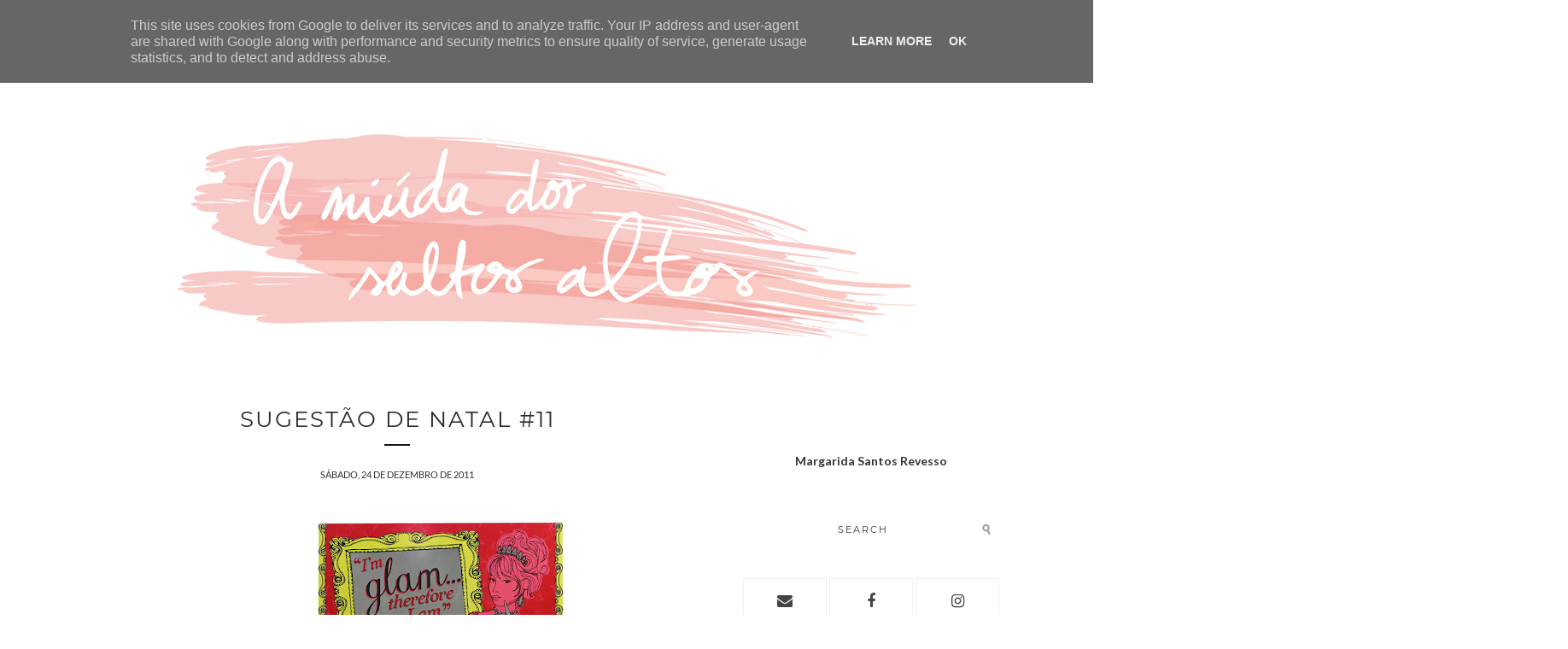

--- FILE ---
content_type: text/html; charset=utf-8
request_url: https://www.google.com/recaptcha/api2/aframe
body_size: 268
content:
<!DOCTYPE HTML><html><head><meta http-equiv="content-type" content="text/html; charset=UTF-8"></head><body><script nonce="Upynj8DAxkymD2A5QuYORw">/** Anti-fraud and anti-abuse applications only. See google.com/recaptcha */ try{var clients={'sodar':'https://pagead2.googlesyndication.com/pagead/sodar?'};window.addEventListener("message",function(a){try{if(a.source===window.parent){var b=JSON.parse(a.data);var c=clients[b['id']];if(c){var d=document.createElement('img');d.src=c+b['params']+'&rc='+(localStorage.getItem("rc::a")?sessionStorage.getItem("rc::b"):"");window.document.body.appendChild(d);sessionStorage.setItem("rc::e",parseInt(sessionStorage.getItem("rc::e")||0)+1);localStorage.setItem("rc::h",'1769100987407');}}}catch(b){}});window.parent.postMessage("_grecaptcha_ready", "*");}catch(b){}</script></body></html>

--- FILE ---
content_type: text/javascript
request_url: https://www.blogger.com/static/v1/widgets/4265963759-widgets.js
body_size: 52212
content:
(function(){var aa="&action=",ca=".wikipedia.org",da="CSSStyleDeclaration",ea="Clobbering detected",fa="Edge",ha="Element",ia="GET",ja="Never attached to DOM.",ka="SPAN",la="STYLE",ma="SW_READER_LIST_",na="SW_READER_LIST_CLOSED_",oa="Share this post",pa="Symbol.iterator",qa="_blank",ra="about:invalid#zClosurez",sa="about:invalid#zSoyz",ta="attributes",ua="block",va="chooseWidget",wa="click",xa="collapsed",ya="collapsed-backlink",za="collapsible",Aa="comment-editor",Ba="complete",Ca="configure",Da="contact-form-email",
Ea="contact-form-email-message",Fa="contact-form-error-message",Ga="contact-form-error-message-with-border",Ha="contact-form-name",Ia="contact-form-submit",Ja="contact-form-success-message",Ka="contact-form-success-message-with-border",La="data-height",Ma="data-sanitizer-",Na="data-viewurl",Oa="displayModeFull",Pa="displayModeLayout",Qa="displayModeNone",k="div",Ra="dropdown-toggle",Sa="error",Ta="expanded",Ua="expanded-backlink",Va="followers-grid",l="function",Wa="getAttribute",Xa="getElementsByTagName",
Ya="getPropertyValue",Za="hasAttribute",$a="hidden",ab="layout-widget-description",bb="layout-widget-title",cb="max-height: 0;",db="msMatchesSelector",n="none",eb="number",p="object",fb="ready",gb="removeAttribute",hb="rotate(-45deg)",ib="setAttribute",jb="status-message",kb="status-message-inner",q="string",lb="style",mb="success",nb="text/javascript",ob="thread-collapsed",pb="thread-expanded",qb="toggle",rb="visible",tb="wikipedia-search-input",ub="wikipedia-search-more",vb="wikipedia-search-results",
wb="wikipedia-search-results-header",xb="zClosurez",r;function yb(a){var b=0;return function(){return b<a.length?{done:!1,value:a[b++]}:{done:!0}}}var zb=typeof Object.defineProperties==l?Object.defineProperty:function(a,b,c){if(a==Array.prototype||a==Object.prototype)return a;a[b]=c.value;return a};
function Ab(a){a=[p==typeof globalThis&&globalThis,a,p==typeof window&&window,p==typeof self&&self,p==typeof global&&global];for(var b=0;b<a.length;++b){var c=a[b];if(c&&c.Math==Math)return c}throw Error("Cannot find global object");}var Bb=Ab(this);function Cb(a,b){if(b)a:{var c=Bb;a=a.split(".");for(var d=0;d<a.length-1;d++){var e=a[d];if(!(e in c))break a;c=c[e]}a=a[a.length-1];d=c[a];b=b(d);b!=d&&null!=b&&zb(c,a,{configurable:!0,writable:!0,value:b})}}
Cb("Symbol",function(a){function b(e){if(this instanceof b)throw new TypeError("Symbol is not a constructor");return new c("jscomp_symbol_"+(e||"")+"_"+d++,e)}function c(e,f){this.C=e;zb(this,"description",{configurable:!0,writable:!0,value:f})}if(a)return a;c.prototype.toString=function(){return this.C};var d=0;return b});
Cb(pa,function(a){if(a)return a;a=Symbol(pa);for(var b="Array Int8Array Uint8Array Uint8ClampedArray Int16Array Uint16Array Int32Array Uint32Array Float32Array Float64Array".split(" "),c=0;c<b.length;c++){var d=Bb[b[c]];typeof d===l&&typeof d.prototype[a]!=l&&zb(d.prototype,a,{configurable:!0,writable:!0,value:function(){return Db(yb(this))}})}return a});function Db(a){a={next:a};a[Symbol.iterator]=function(){return this};return a}
var Eb=typeof Object.create==l?Object.create:function(a){function b(){}b.prototype=a;return new b},Fb;if(typeof Object.setPrototypeOf==l)Fb=Object.setPrototypeOf;else{var Gb;a:{var Hb={a:!0},Ib={};try{Ib.__proto__=Hb;Gb=Ib.a;break a}catch(a){}Gb=!1}Fb=Gb?function(a,b){a.__proto__=b;if(a.__proto__!==b)throw new TypeError(a+" is not extensible");return a}:null}var Jb=Fb;
function u(a,b){a.prototype=Eb(b.prototype);a.prototype.constructor=a;if(Jb)Jb(a,b);else for(var c in b)if("prototype"!=c)if(Object.defineProperties){var d=Object.getOwnPropertyDescriptor(b,c);d&&Object.defineProperty(a,c,d)}else a[c]=b[c];a.O=b.prototype}
Cb("String.prototype.endsWith",function(a){return a?a:function(b,c){if(null==this)throw new TypeError("The 'this' value for String.prototype.endsWith must not be null or undefined");if(b instanceof RegExp)throw new TypeError("First argument to String.prototype.endsWith must not be a regular expression");var d=this+"";b+="";void 0===c&&(c=d.length);c=Math.max(0,Math.min(c|0,d.length));for(var e=b.length;0<e&&0<c;)if(d[--c]!=b[--e])return!1;return 0>=e}});
function Kb(a,b){a instanceof String&&(a+="");var c=0,d=!1,e={next:function(){if(!d&&c<a.length){var f=c++;return{value:b(f,a[f]),done:!1}}d=!0;return{done:!0,value:void 0}}};e[Symbol.iterator]=function(){return e};return e}Cb("Array.prototype.keys",function(a){return a?a:function(){return Kb(this,function(b){return b})}});
Cb("Array.from",function(a){return a?a:function(b,c,d){c=null!=c?c:function(h){return h};var e=[],f="undefined"!=typeof Symbol&&Symbol.iterator&&b[Symbol.iterator];if(typeof f==l){b=f.call(b);for(var g=0;!(f=b.next()).done;)e.push(c.call(d,f.value,g++))}else for(f=b.length,g=0;g<f;g++)e.push(c.call(d,b[g],g));return e}});function Lb(a,b){return Object.prototype.hasOwnProperty.call(a,b)}
Cb("WeakMap",function(a){function b(m){this.ea=(h+=Math.random()+1).toString();if(m){var t="undefined"!=typeof Symbol&&Symbol.iterator&&m[Symbol.iterator];for(m=t?t.call(m):{next:yb(m)};!(t=m.next()).done;)t=t.value,this.set(t[0],t[1])}}function c(){}function d(m){var t=typeof m;return t===p&&null!==m||t===l}function e(m){if(!Lb(m,g)){var t=new c;zb(m,g,{value:t})}}function f(m){var t=Object[m];t&&(Object[m]=function(H){if(H instanceof c)return H;Object.isExtensible(H)&&e(H);return t(H)})}if(function(){if(!a||
!Object.seal)return!1;try{var m=Object.seal({}),t=Object.seal({}),H=new a([[m,2],[t,3]]);if(2!=H.get(m)||3!=H.get(t))return!1;H.delete(m);H.set(t,4);return!H.has(m)&&4==H.get(t)}catch(A){return!1}}())return a;var g="$jscomp_hidden_"+Math.random();f("freeze");f("preventExtensions");f("seal");var h=0;b.prototype.set=function(m,t){if(!d(m))throw Error("Invalid WeakMap key");e(m);if(!Lb(m,g))throw Error("WeakMap key fail: "+m);m[g][this.ea]=t;return this};b.prototype.get=function(m){return d(m)&&Lb(m,
g)?m[g][this.ea]:void 0};b.prototype.has=function(m){return d(m)&&Lb(m,g)&&Lb(m[g],this.ea)};b.prototype.delete=function(m){return d(m)&&Lb(m,g)&&Lb(m[g],this.ea)?delete m[g][this.ea]:!1};return b});var Mb=typeof Object.assign==l?Object.assign:function(a,b){for(var c=1;c<arguments.length;c++){var d=arguments[c];if(d)for(var e in d)Lb(d,e)&&(a[e]=d[e])}return a};Cb("Object.assign",function(a){return a||Mb});window.jstiming&&window.jstiming.load.tick("widgetJsStart");
function Nb(){window.jstiming.load.tick("ol")}function Ob(a,b){a.addEventListener?a.addEventListener("load",b,!1):a.attachEvent("onload",b)}function Pb(a,b){return a.className&&-1!=a.className.indexOf(b)?a:a.parentNode?Pb(a.parentNode,b):null}function Qb(){window.jstiming.load.tick("prt");window.tickAboveFold&&window.tickAboveFold(this)}
window.BLOG_attachCsiOnload=function(a,b){if(window.jstiming){window.jstiming.load.tick("widgetJsEnd");window.jstiming.load.tick("prt");window.jstiming.load.name=a+"blogspot";a=document.getElementsByTagName("img");for(var c=0;c<a.length;c++)a[c].complete?null!=Pb(a[c],"post")&&Qb.apply(a[c]):null!=Pb(a[c],"post")&&Ob(a[c],Qb);Ob(window,Nb);a=function(){for(var d={},e=window.blogger_blog_id,f=["google_blogger_adsense_experiment_id","blogger_csi_e","blogger_templates_experiment_id","blogger_active_experiments"],
g=[],h=f.length,m=0;m<h;m++){var t=f[m];t in window&&g.push(window[t])}e&&(d.blogId=e);0<g.length&&(d.e=g.join(","));e=("https:"==document.location.protocol?"https:":"http:")+"//csi.gstatic.com/csi";window.jstiming.report(window.jstiming.load,d,b||e)};window.addEventListener?window.addEventListener("beforeunload",a,!1):window.attachEvent("onbeforeunload",a)}};/*

 Copyright The Closure Library Authors.
 SPDX-License-Identifier: Apache-2.0
*/
var Rb=Rb||{},v=this||self;function Sb(a){if(a&&a!=v)return Tb(a.document);null===Ub&&(Ub=Tb(v.document));return Ub}var Vb=/^[\w+/_-]+[=]{0,2}$/,Ub=null;function Tb(a){return(a=a.querySelector&&a.querySelector("script[nonce]"))&&(a=a.nonce||a.getAttribute("nonce"))&&Vb.test(a)?a:""}function Wb(){}function Xb(a){a.Bb=void 0;a.Ba=function(){return a.Bb?a.Bb:a.Bb=new a}}function Yb(a){var b=typeof a;b=b!=p?b:a?Array.isArray(a)?"array":b:"null";return"array"==b||b==p&&typeof a.length==eb}
function Zb(a){var b=typeof a;return b==p&&null!=a||b==l}var $b="closure_uid_"+(1E9*Math.random()>>>0),ac=0;function bc(a,b,c){return a.call.apply(a.bind,arguments)}function cc(a,b,c){if(!a)throw Error();if(2<arguments.length){var d=Array.prototype.slice.call(arguments,2);return function(){var e=Array.prototype.slice.call(arguments);Array.prototype.unshift.apply(e,d);return a.apply(b,e)}}return function(){return a.apply(b,arguments)}}
function w(a,b,c){Function.prototype.bind&&-1!=Function.prototype.bind.toString().indexOf("native code")?w=bc:w=cc;return w.apply(null,arguments)}function dc(a,b){var c=Array.prototype.slice.call(arguments,1);return function(){var d=c.slice();d.push.apply(d,arguments);return a.apply(this,d)}}
function x(a,b){a=a.split(".");var c=v;a[0]in c||"undefined"==typeof c.execScript||c.execScript("var "+a[0]);for(var d;a.length&&(d=a.shift());)a.length||void 0===b?c[d]&&c[d]!==Object.prototype[d]?c=c[d]:c=c[d]={}:c[d]=b}function y(a,b){function c(){}c.prototype=b.prototype;a.O=b.prototype;a.prototype=new c;a.prototype.constructor=a;a.Pd=function(d,e,f){for(var g=Array(arguments.length-2),h=2;h<arguments.length;h++)g[h-2]=arguments[h];return b.prototype[e].apply(d,g)}}function ec(a){return a};function fc(a){if(Error.captureStackTrace)Error.captureStackTrace(this,fc);else{var b=Error().stack;b&&(this.stack=b)}a&&(this.message=String(a))}y(fc,Error);fc.prototype.name="CustomError";var gc;function hc(a,b){a=a.split("%s");for(var c="",d=a.length-1,e=0;e<d;e++)c+=a[e]+(e<b.length?b[e]:"%s");fc.call(this,c+a[d])}y(hc,fc);hc.prototype.name="AssertionError";var ic=Array.prototype.indexOf?function(a,b){return Array.prototype.indexOf.call(a,b,void 0)}:function(a,b){if(typeof a===q)return typeof b!==q||1!=b.length?-1:a.indexOf(b,0);for(var c=0;c<a.length;c++)if(c in a&&a[c]===b)return c;return-1},z=Array.prototype.forEach?function(a,b,c){Array.prototype.forEach.call(a,b,c)}:function(a,b,c){for(var d=a.length,e=typeof a===q?a.split(""):a,f=0;f<d;f++)f in e&&b.call(c,e[f],f,a)},jc=Array.prototype.filter?function(a,b){return Array.prototype.filter.call(a,
b,void 0)}:function(a,b){for(var c=a.length,d=[],e=0,f=typeof a===q?a.split(""):a,g=0;g<c;g++)if(g in f){var h=f[g];b.call(void 0,h,g,a)&&(d[e++]=h)}return d},kc=Array.prototype.map?function(a,b,c){return Array.prototype.map.call(a,b,c)}:function(a,b,c){for(var d=a.length,e=Array(d),f=typeof a===q?a.split(""):a,g=0;g<d;g++)g in f&&(e[g]=b.call(c,f[g],g,a));return e},lc=Array.prototype.some?function(a,b){return Array.prototype.some.call(a,b,void 0)}:function(a,b){for(var c=a.length,d=typeof a===q?
a.split(""):a,e=0;e<c;e++)if(e in d&&b.call(void 0,d[e],e,a))return!0;return!1};function mc(a){a:{var b=nc;for(var c=a.length,d=typeof a===q?a.split(""):a,e=0;e<c;e++)if(e in d&&b.call(void 0,d[e],e,a)){b=e;break a}b=-1}return 0>b?null:typeof a===q?a.charAt(b):a[b]}function oc(a,b){return 0<=ic(a,b)}function pc(a){if(!Array.isArray(a))for(var b=a.length-1;0<=b;b--)delete a[b];a.length=0}function qc(a,b){b=ic(a,b);var c;(c=0<=b)&&Array.prototype.splice.call(a,b,1);return c}
function rc(a){return Array.prototype.concat.apply([],arguments)}function sc(a){var b=a.length;if(0<b){for(var c=Array(b),d=0;d<b;d++)c[d]=a[d];return c}return[]}function tc(a,b,c,d){Array.prototype.splice.apply(a,uc(arguments,1))}function uc(a,b,c){return 2>=arguments.length?Array.prototype.slice.call(a,b):Array.prototype.slice.call(a,b,c)}
function vc(a){if(!arguments.length)return[];for(var b=[],c=arguments[0].length,d=1;d<arguments.length;d++)arguments[d].length<c&&(c=arguments[d].length);for(d=0;d<c;d++){for(var e=[],f=0;f<arguments.length;f++)e.push(arguments[f][d]);b.push(e)}return b}function wc(a,b){return rc.apply([],kc(a,b,void 0))};function xc(a){a=a.className;return typeof a===q&&a.match(/\S+/g)||[]}function yc(a,b){var c=xc(a),d=uc(arguments,1);zc(c,d);a.className=c.join(" ")}function Ac(a,b){var c=xc(a),d=uc(arguments,1);c=Bc(c,d);a.className=c.join(" ")}function zc(a,b){for(var c=0;c<b.length;c++)oc(a,b[c])||a.push(b[c])}function Bc(a,b){return jc(a,function(c){return!oc(b,c)})}function Cc(a,b,c){for(var d=xc(a),e=!1,f=0;f<d.length;f++)d[f]==b&&(tc(d,f--,1),e=!0);e&&(d.push(c),a.className=d.join(" "))}
function B(a,b){return oc(xc(a),b)};function Dc(a){return function(){return a}}function Ec(){return null}function Fc(a){return a};function Gc(a,b,c){for(var d in a)b.call(c,a[d],d,a)}function Hc(a){var b=[],c=0,d;for(d in a)b[c++]=a[d];return b}function Ic(a){var b=[],c=0,d;for(d in a)b[c++]=d;return b}function Jc(a,b){for(var c in a)if(a[c]==b)return!0;return!1}function Kc(a){for(var b in a)return!1;return!0}function Lc(a){var b={},c;for(c in a)b[c]=a[c];return b}var Mc="constructor hasOwnProperty isPrototypeOf propertyIsEnumerable toLocaleString toString valueOf".split(" ");
function Nc(a,b){for(var c,d,e=1;e<arguments.length;e++){d=arguments[e];for(c in d)a[c]=d[c];for(var f=0;f<Mc.length;f++)c=Mc[f],Object.prototype.hasOwnProperty.call(d,c)&&(a[c]=d[c])}};var Oc={area:!0,base:!0,br:!0,col:!0,command:!0,embed:!0,hr:!0,img:!0,input:!0,keygen:!0,link:!0,meta:!0,param:!0,source:!0,track:!0,wbr:!0};var Pc;function Qc(){if(void 0===Pc){var a=null,b=v.trustedTypes;if(b&&b.createPolicy){try{a=b.createPolicy("goog#html",{createHTML:ec,createScript:ec,createScriptURL:ec})}catch(c){v.console&&v.console.error(c.message)}Pc=a}else Pc=a}return Pc};function Rc(a,b){this.C=a===Sc&&b||"";this.D=Tc}Rc.prototype.ka=!0;Rc.prototype.da=function(){return this.C};function Uc(a){return a instanceof Rc&&a.constructor===Rc&&a.D===Tc?a.C:"type_error:Const"}function Vc(a){return new Rc(Sc,a)}var Tc={},Sc={};var Wc={};function Xc(a,b){this.C=b===Wc?a:"";this.ka=!0}
function Yc(){var a=Uc(Vc('(function(){/*\n\n Copyright The Closure Library Authors.\n SPDX-License-Identifier: Apache-2.0\n*/\nvar e="function"==typeof Object.create?Object.create:function(a){var b=function(){};b.prototype=a;return new b},f;if("function"==typeof Object.setPrototypeOf)f=Object.setPrototypeOf;else{var g;a:{var k={a:!0},l={};try{l.__proto__=k;g=l.a;break a}catch(a){}g=!1}f=g?function(a,b){a.__proto__=b;if(a.__proto__!==b)throw new TypeError(a+" is not extensible");return a}:null}\nvar m=f,n=function(a,b){a.prototype=e(b.prototype);a.prototype.constructor=a;if(m)m(a,b);else for(var c in b)if("prototype"!=c)if(Object.defineProperties){var d=Object.getOwnPropertyDescriptor(b,c);d&&Object.defineProperty(a,c,d)}else a[c]=b[c];a.j=b.prototype};var p={};function q(a){if(a!==p)throw Error("Bad secret");};function r(){var a="undefined"!==typeof window?window.trustedTypes:void 0;return null!==a&&void 0!==a?a:null}var t;function u(){var a,b;void 0===t&&(t=null!==(b=null===(a=r())||void 0===a?void 0:a.createPolicy("google#safe",{createHTML:function(c){return c},createScript:function(c){return c},createScriptURL:function(c){return c}}))&&void 0!==b?b:null);return t};var v,w=function(){},x=function(a,b){q(b);this.h=a};n(x,w);x.prototype.toString=function(){return this.h.toString()};var y=null===(v=r())||void 0===v?void 0:v.emptyHTML;new x(null!==y&&void 0!==y?y:"",p);var z,A=function(){},B=function(a,b){q(b);this.i=a};n(B,A);B.prototype.toString=function(){return this.i.toString()};var C=null===(z=r())||void 0===z?void 0:z.emptyScript;new B(null!==C&&void 0!==C?C:"",p);var D=function(){},E=function(a,b){q(b);this.g=a};n(E,D);E.prototype.toString=function(){return this.g.toString()};function F(a){var b;if(null===(b=r())||void 0===b?0:b.isScriptURL(a))return a;if(a instanceof E)return a.g;throw Error("wrong type");};function G(a){var b,c=null===(b=u())||void 0===b?void 0:b.createScriptURL(a);return new E(null!==c&&void 0!==c?c:a,p)};if(!function(){if(self.origin)return"null"===self.origin;if(""!==location.host)return!1;try{return window.parent.escape(""),!1}catch(a){return!0}}())throw Error("sandboxing error");\nwindow.addEventListener("message",function(a){var b=a.ports[0];a=a.data;var c=a.callbackName.split("."),d=window;"window"===c[0]&&c.unshift();for(var h=0;h<c.length-1;h++)d[c[h]]={},d=d[c[h]];d[c[c.length-1]]=function(H){b.postMessage(JSON.stringify(H))};c=document.createElement("script");a=G(a.url);c.src=F(a);document.body.appendChild(c)},!0);}).call(this);\n'));return 0===
a.length?Zc:$c(a)}Xc.prototype.da=function(){return this.C.toString()};function $c(a){var b=Qc();a=b?b.createScript(a):a;return new Xc(a,Wc)}Xc.prototype.toString=function(){return this.C.toString()};var Zc=$c("");function ad(a,b){this.C=b===bd?a:""}r=ad.prototype;r.ka=!0;r.da=function(){return this.C.toString()};r.Ab=!0;r.va=function(){return 1};r.toString=function(){return this.C+""};function cd(a){return a instanceof ad&&a.constructor===ad?a.C:"type_error:TrustedResourceUrl"}var dd=/^([^?#]*)(\?[^#]*)?(#[\s\S]*)?/,bd={};function ed(a){var b=Qc();a=b?b.createScriptURL(a):a;return new ad(a,bd)}
function fd(a,b,c){if(null==c)return b;if(typeof c===q)return c?a+encodeURIComponent(c):"";for(var d in c)if(Object.prototype.hasOwnProperty.call(c,d)){var e=c[d];e=Array.isArray(e)?e:[e];for(var f=0;f<e.length;f++){var g=e[f];null!=g&&(b||(b=a),b+=(b.length>a.length?"&":"")+encodeURIComponent(d)+"="+encodeURIComponent(String(g)))}}return b};function gd(a,b){return 0==a.lastIndexOf(b,0)}var C=String.prototype.trim?function(a){return a.trim()}:function(a){return/^[\s\xa0]*([\s\S]*?)[\s\xa0]*$/.exec(a)[1]};
function hd(a,b){if(b)a=a.replace(id,"&amp;").replace(jd,"&lt;").replace(kd,"&gt;").replace(ld,"&quot;").replace(md,"&#39;").replace(nd,"&#0;");else{if(!od.test(a))return a;-1!=a.indexOf("&")&&(a=a.replace(id,"&amp;"));-1!=a.indexOf("<")&&(a=a.replace(jd,"&lt;"));-1!=a.indexOf(">")&&(a=a.replace(kd,"&gt;"));-1!=a.indexOf('"')&&(a=a.replace(ld,"&quot;"));-1!=a.indexOf("'")&&(a=a.replace(md,"&#39;"));-1!=a.indexOf("\x00")&&(a=a.replace(nd,"&#0;"))}return a}
var id=/&/g,jd=/</g,kd=/>/g,ld=/"/g,md=/'/g,nd=/\x00/g,od=/[\x00&<>"']/;function pd(a,b){return a<b?-1:a>b?1:0};function E(a,b){this.C=b===qd?a:""}r=E.prototype;r.ka=!0;r.da=function(){return this.C.toString()};r.Ab=!0;r.va=function(){return 1};r.toString=function(){return this.C.toString()};function rd(a){return a instanceof E&&a.constructor===E?a.C:"type_error:SafeUrl"}
var sd=/^(?:audio\/(?:3gpp2|3gpp|aac|L16|midi|mp3|mp4|mpeg|oga|ogg|opus|x-m4a|x-matroska|x-wav|wav|webm)|font\/\w+|image\/(?:bmp|gif|jpeg|jpg|png|tiff|webp|x-icon)|video\/(?:mpeg|mp4|ogg|webm|quicktime|x-matroska))(?:;\w+=(?:\w+|"[\w;,= ]+"))*$/i,td=/^data:(.*);base64,[a-z0-9+\/]+=*$/i,ud=/^(?:(?:https?|mailto|ftp):|[^:/?#]*(?:[/?#]|$))/i;
function vd(a){if(!(a instanceof E))if(a=typeof a==p&&a.ka?a.da():String(a),ud.test(a))a=new E(a,qd);else{a=String(a);a=a.replace(/(%0A|%0D)/g,"");var b=a.match(td);a=b&&sd.test(b[1])?new E(a,qd):null}return a||wd}var qd={},wd=new E(ra,qd);function xd(a,b){this.C=b===yd?a:""}xd.prototype.ka=!0;xd.prototype.da=function(){return this.C};xd.prototype.toString=function(){return this.C.toString()};function zd(a){return a instanceof xd&&a.constructor===xd?a.C:"type_error:SafeStyle"}var yd={},Ad=new xd("",yd);
function Bd(a){var b="",c;for(c in a)if(Object.prototype.hasOwnProperty.call(a,c)){if(!/^[-_a-zA-Z0-9]+$/.test(c))throw Error("Name allows only [-_a-zA-Z0-9], got: "+c);var d=a[c];null!=d&&(d=Array.isArray(d)?kc(d,Cd).join(" "):Cd(d),b+=c+":"+d+";")}return b?new xd(b,yd):Ad}
function Cd(a){if(a instanceof E)return'url("'+rd(a).replace(/</g,"%3c").replace(/[\\"]/g,"\\$&")+'")';a=a instanceof Rc?Uc(a):Dd(String(a));if(/[{;}]/.test(a))throw new hc("Value does not allow [{;}], got: %s.",[a]);return a}function Dd(a){var b=a.replace(Ed,"$1").replace(Ed,"$1").replace(Fd,"url");if(Gd.test(b)){if(Hd.test(a))return xb;for(var c=b=!0,d=0;d<a.length;d++){var e=a.charAt(d);"'"==e&&c?b=!b:'"'==e&&b&&(c=!c)}if(!b||!c||!Id(a))return xb}else return xb;return Jd(a)}
function Id(a){for(var b=!0,c=/^[-_a-zA-Z0-9]$/,d=0;d<a.length;d++){var e=a.charAt(d);if("]"==e){if(b)return!1;b=!0}else if("["==e){if(!b)return!1;b=!1}else if(!b&&!c.test(e))return!1}return b}var Gd=/^[-,."'%_!# a-zA-Z0-9\[\]]+$/,Fd=/\b(url\([ \t\n]*)('[ -&(-\[\]-~]*'|"[ !#-\[\]-~]*"|[!#-&*-\[\]-~]*)([ \t\n]*\))/g,Ed=/\b(calc|cubic-bezier|fit-content|hsl|hsla|linear-gradient|matrix|minmax|repeat|rgb|rgba|(rotate|scale|translate)(X|Y|Z|3d)?)\([-+*/0-9a-z.%\[\], ]+\)/g,Hd=/\/\*/;
function Jd(a){return a.replace(Fd,function(b,c,d,e){var f="";d=d.replace(/^(['"])(.*)\1$/,function(g,h,m){f=h;return m});b=vd(d).da();return c+f+b+f+e})};var Kd={};function Ld(a,b){this.C=b===Kd?a:"";this.ka=!0}function Md(a){function b(d){Array.isArray(d)?z(d,b):c+=Nd(d)}var c="";z(arguments,b);return new Ld(c,Kd)}Ld.prototype.da=function(){return this.C};function Nd(a){return a instanceof Ld&&a.constructor===Ld?a.C:"type_error:SafeStyleSheet"}Ld.prototype.toString=function(){return this.C.toString()};var Od=new Ld("",Kd);var Pd;a:{var Qd=v.navigator;if(Qd){var Rd=Qd.userAgent;if(Rd){Pd=Rd;break a}}Pd=""}function F(a){return-1!=Pd.indexOf(a)};function Sd(){return(F("Chrome")||F("CriOS"))&&!F(fa)};function Td(a,b,c){this.C=c===Ud?a:"";this.D=b}r=Td.prototype;r.Ab=!0;r.va=function(){return this.D};r.ka=!0;r.da=function(){return this.C.toString()};r.toString=function(){return this.C.toString()};function Vd(a){return a instanceof Td&&a.constructor===Td?a.C:"type_error:SafeHtml"}function Wd(a){if(a instanceof Td)return a;var b=typeof a==p,c=null;b&&a.Ab&&(c=a.va());return Xd(hd(b&&a.ka?a.da():String(a)),c)}
var Yd=/^[a-zA-Z0-9-]+$/,Zd={action:!0,cite:!0,data:!0,formaction:!0,href:!0,manifest:!0,poster:!0,src:!0},$d={APPLET:!0,BASE:!0,EMBED:!0,IFRAME:!0,LINK:!0,MATH:!0,META:!0,OBJECT:!0,SCRIPT:!0,STYLE:!0,SVG:!0,TEMPLATE:!0};function ae(a){if(!Yd.test("body"))throw Error("");if("BODY"in $d)throw Error("");return be("body",{},a)}
function ce(a){var b={nonce:Sb()};for(d in b)if(Object.prototype.hasOwnProperty.call(b,d)){var c=d.toLowerCase();if("language"==c||"src"==c||"text"==c||"type"==c)throw Error("");}var d="";a=rc(a);for(c=0;c<a.length;c++){var e=a[c];d+=(e instanceof Xc&&e.constructor===Xc?e.C:"type_error:SafeScript").toString()}a=Xd(d,0);return be("script",b,a)}
function de(a){function b(f){Array.isArray(f)?z(f,b):(f=Wd(f),e.push(Vd(f).toString()),f=f.va(),0==d?d=f:0!=f&&d!=f&&(d=null))}var c=Wd(ee),d=c.va(),e=[];z(a,b);return Xd(e.join(Vd(c).toString()),d)}function fe(a){return de(Array.prototype.slice.call(arguments))}var Ud={};function Xd(a,b){var c=Qc();a=c?c.createHTML(a):a;return new Td(a,b,Ud)}
function be(a,b,c){var d=null,e="";if(b)for(h in b)if(Object.prototype.hasOwnProperty.call(b,h)){if(!Yd.test(h))throw Error("");var f=b[h];if(null!=f){var g=h;if(f instanceof Rc)f=Uc(f);else if(g.toLowerCase()==lb){if(!Zb(f))throw Error("");f instanceof xd||(f=Bd(f));f=zd(f)}else{if(/^on/i.test(g))throw Error("");if(g.toLowerCase()in Zd)if(f instanceof ad)f=cd(f).toString();else if(f instanceof E)f=rd(f);else if(typeof f===q)f=vd(f).da();else throw Error("");}f.ka&&(f=f.da());g=g+'="'+hd(String(f))+
'"';e+=" "+g}}var h="<"+a+e;null==c?c=[]:Array.isArray(c)||(c=[c]);!0===Oc[a.toLowerCase()]?h+=">":(d=fe(c),h+=">"+Vd(d).toString()+"</"+a+">",d=d.va());(a=b&&b.dir)&&(/^(ltr|rtl|auto)$/i.test(a)?d=0:d=null);return Xd(h,d)}var ge=Xd("<!DOCTYPE html>",0),ee=new Td(v.trustedTypes&&v.trustedTypes.emptyHTML||"",0,Ud),he=Xd("<br>",0);function ie(a,b,c){Uc(a);Uc(a);return Xd(b,c||null)}function je(a){var b=Vc("Output of CSS sanitizer");Uc(b);Uc(b);return new xd(a,yd)}function ke(a,b){Uc(a);Uc(a);return ed(b)};var le=function(a){var b=!1,c;return function(){b||(c=a(),b=!0);return c}}(function(){var a=document.createElement(k),b=document.createElement(k);b.appendChild(document.createElement(k));a.appendChild(b);b=a.firstChild.firstChild;a.innerHTML=Vd(ee);return!b.parentElement});function G(a,b){if(le())for(;a.lastChild;)a.removeChild(a.lastChild);a.innerHTML=Vd(b)}function me(a,b){a.src=cd(b);(b=Sb(a.ownerDocument&&a.ownerDocument.defaultView))&&a.setAttribute("nonce",b)};function ne(a){oe();return Xd(a,null)}var oe=Wb;function pe(){return function(a){return 500<=qe(a)?(a.responseText.length?document.body.innerHTML=a.responseText:window.alert(LayoutsMessages.SERVER_ERROR),!1):!0}};function re(a,b){var c=I,d=a.ownerDocument;b=b._GetHelper();var e=b._GetData(),f=c._GetAllData();a=se(d,a,k,"widget-wrap1");a=se(d,a,k,"widget-wrap2");a=se(d,a,k,"widget-wrap3");var g=se(d,a,k,"widget-content");if(a=e.version&&1<e.version)g.className+=" visibility",se(d,g,k,"layout-widget-state "+(e.isVisible?rb:"not-visible")).setAttribute("title",e.visibilityTooltipMessage);var h=se(d,g,k,"layout-title");if(e[bb]){var m=se(d,g,k,ab);m.appendChild(d.createTextNode(e[bb]));m.setAttribute("title",
e[ab])}h.appendChild(d.createTextNode(e["layout-title"]));e=se(d,g,"a","editlink");var t=b._GenerateWidgetMetadata();e.target=va;e.onclick=function(){return c._PopupConfig(d.getElementById(t.instanceId))};a&&(e.className+=" icon");e.appendChild(d.createTextNode(f.messages.edit||"Edit"))}function se(a,b,c,d){a=a.createElement(c);a.className=d;b.appendChild(a);return a};function te(a){return a=hd(a,void 0)}var ue=String.prototype.repeat?function(a,b){return a.repeat(b)}:function(a,b){return Array(b+1).join(a)};function ve(a){return String(a).replace(/\-([a-z])/g,function(b,c){return c.toUpperCase()})}function we(a){return a.replace(/(^|[\s]+)([a-z])/g,function(b,c,d){return c+d.toUpperCase()})};function xe(a){xe[" "](a);return a}xe[" "]=Wb;function ye(a,b){var c=ze;return Object.prototype.hasOwnProperty.call(c,a)?c[a]:c[a]=b(a)};var Ae=F("Opera"),J=F("Trident")||F("MSIE"),Be=F(fa),Ce=F("Gecko")&&!(-1!=Pd.toLowerCase().indexOf("webkit")&&!F(fa))&&!(F("Trident")||F("MSIE"))&&!F(fa),De=-1!=Pd.toLowerCase().indexOf("webkit")&&!F(fa);function Ee(){var a=v.document;return a?a.documentMode:void 0}var Fe;
a:{var Ge="",He=function(){var a=Pd;if(Ce)return/rv:([^\);]+)(\)|;)/.exec(a);if(Be)return/Edge\/([\d\.]+)/.exec(a);if(J)return/\b(?:MSIE|rv)[: ]([^\);]+)(\)|;)/.exec(a);if(De)return/WebKit\/(\S+)/.exec(a);if(Ae)return/(?:Version)[ \/]?(\S+)/.exec(a)}();He&&(Ge=He?He[1]:"");if(J){var Ie=Ee();if(null!=Ie&&Ie>parseFloat(Ge)){Fe=String(Ie);break a}}Fe=Ge}var Je=Fe,ze={};
function Ke(a){return ye(a,function(){for(var b=0,c=C(String(Je)).split("."),d=C(String(a)).split("."),e=Math.max(c.length,d.length),f=0;0==b&&f<e;f++){var g=c[f]||"",h=d[f]||"";do{g=/(\d*)(\D*)(.*)/.exec(g)||["","","",""];h=/(\d*)(\D*)(.*)/.exec(h)||["","","",""];if(0==g[0].length&&0==h[0].length)break;b=pd(0==g[1].length?0:parseInt(g[1],10),0==h[1].length?0:parseInt(h[1],10))||pd(0==g[2].length,0==h[2].length)||pd(g[2],h[2]);g=g[3];h=h[3]}while(0==b)}return 0<=b})}var Le;
if(v.document&&J){var Me=Ee();Le=Me?Me:parseInt(Je,10)||void 0}else Le=void 0;var Ne=Le;try{(new self.OffscreenCanvas(0,0)).getContext("2d")}catch(a){}var Oe=!J||9<=Number(Ne),Pe=J&&!Ke("9"),Qe=J||Ae||De;function Re(a,b){this.x=void 0!==a?a:0;this.y=void 0!==b?b:0}Re.prototype.ceil=function(){this.x=Math.ceil(this.x);this.y=Math.ceil(this.y);return this};Re.prototype.floor=function(){this.x=Math.floor(this.x);this.y=Math.floor(this.y);return this};Re.prototype.round=function(){this.x=Math.round(this.x);this.y=Math.round(this.y);return this};function Se(a,b){this.width=a;this.height=b}r=Se.prototype;r.aspectRatio=function(){return this.width/this.height};r.ia=function(){return!(this.width*this.height)};r.ceil=function(){this.width=Math.ceil(this.width);this.height=Math.ceil(this.height);return this};r.floor=function(){this.width=Math.floor(this.width);this.height=Math.floor(this.height);return this};r.round=function(){this.width=Math.round(this.width);this.height=Math.round(this.height);return this};function K(a){return Te(document,a)}function Te(a,b){return typeof b===q?a.getElementById(b):b}function Ue(a,b){var c=b||document;return c.querySelectorAll&&c.querySelector?c.querySelectorAll("."+a):Ve(document,"*",a,b)}function L(a,b){var c=b||document;if(c.getElementsByClassName)a=c.getElementsByClassName(a)[0];else{c=document;var d=b||c;a=d.querySelectorAll&&d.querySelector&&a?d.querySelector(a?"."+a:""):Ve(c,"*",a,b)[0]||null}return a||null}
function Ve(a,b,c,d){a=d||a;b=b&&"*"!=b?String(b).toUpperCase():"";if(a.querySelectorAll&&a.querySelector&&(b||c))return a.querySelectorAll(b+(c?"."+c:""));if(c&&a.getElementsByClassName){a=a.getElementsByClassName(c);if(b){d={};for(var e=0,f=0,g;g=a[f];f++)b==g.nodeName&&(d[e++]=g);d.length=e;return d}return a}a=a.getElementsByTagName(b||"*");if(c){d={};for(f=e=0;g=a[f];f++)b=g.className,typeof b.split==l&&oc(b.split(/\s+/),c)&&(d[e++]=g);d.length=e;return d}return a}
function We(a,b){Gc(b,function(c,d){c&&typeof c==p&&c.ka&&(c=c.da());d==lb?a.style.cssText=c:"class"==d?a.className=c:"for"==d?a.htmlFor=c:Xe.hasOwnProperty(d)?a.setAttribute(Xe[d],c):gd(d,"aria-")||gd(d,"data-")?a.setAttribute(d,c):a[d]=c})}var Xe={cellpadding:"cellPadding",cellspacing:"cellSpacing",colspan:"colSpan",frameborder:"frameBorder",height:"height",maxlength:"maxLength",nonce:"nonce",role:"role",rowspan:"rowSpan",type:"type",usemap:"useMap",valign:"vAlign",width:"width"};
function Ye(a,b,c){return Ze(document,arguments)}function Ze(a,b){var c=String(b[0]),d=b[1];if(!Oe&&d&&(d.name||d.type)){c=["<",c];d.name&&c.push(' name="',te(d.name),'"');if(d.type){c.push(' type="',te(d.type),'"');var e={};Nc(e,d);delete e.type;d=e}c.push(">");c=c.join("")}c=$e(a,c);d&&(typeof d===q?c.className=d:Array.isArray(d)?c.className=d.join(" "):We(c,d));2<b.length&&af(a,c,b);return c}
function af(a,b,c){function d(h){h&&b.appendChild(typeof h===q?a.createTextNode(h):h)}for(var e=2;e<c.length;e++){var f=c[e];if(!Yb(f)||Zb(f)&&0<f.nodeType)d(f);else{a:{if(f&&typeof f.length==eb){if(Zb(f)){var g=typeof f.item==l||typeof f.item==q;break a}if(typeof f===l){g=typeof f.item==l;break a}}g=!1}z(g?sc(f):f,d)}}}function $e(a,b){b=String(b);"application/xhtml+xml"===a.contentType&&(b=b.toLowerCase());return a.createElement(b)}function bf(a){for(var b;b=a.firstChild;)a.removeChild(b)}
function cf(a){return a&&a.parentNode?a.parentNode.removeChild(a):null}function df(a){var b;if(Qe&&!(J&&Ke("9")&&!Ke("10")&&v.SVGElement&&a instanceof v.SVGElement)&&(b=a.parentElement))return b;b=a.parentNode;return Zb(b)&&1==b.nodeType?b:null}
function gf(a,b){if("textContent"in a)a.textContent=b;else if(3==a.nodeType)a.data=String(b);else if(a.firstChild&&3==a.firstChild.nodeType){for(;a.lastChild!=a.firstChild;)a.removeChild(a.lastChild);a.firstChild.data=String(b)}else bf(a),a.appendChild((9==a.nodeType?a:a.ownerDocument||a.document).createTextNode(String(b)))}var hf={SCRIPT:1,STYLE:1,HEAD:1,IFRAME:1,OBJECT:1},jf={IMG:" ",BR:"\n"};
function kf(a,b,c){if(!(a.nodeName in hf))if(3==a.nodeType)c?b.push(String(a.nodeValue).replace(/(\r\n|\r|\n)/g,"")):b.push(a.nodeValue);else if(a.nodeName in jf)b.push(jf[a.nodeName]);else for(a=a.firstChild;a;)kf(a,b,c),a=a.nextSibling}function lf(a,b,c,d){if(!b&&!c)return null;var e=b?String(b).toUpperCase():null;return mf(a,function(f){return(!e||f.nodeName==e)&&(!c||typeof f.className===q&&oc(f.className.split(/\s+/),c))},d)}
function mf(a,b,c){for(var d=0;a&&(null==c||d<=c);){if(b(a))return a;a=a.parentNode;d++}return null}function nf(){this.D=v.document||document}nf.prototype.Sa=function(){return Te(this.D,void 0)};nf.prototype.C=function(a,b,c){return Ze(this.D,arguments)};nf.prototype.appendChild=function(a,b){a.appendChild(b)};
nf.prototype.contains=function(a,b){if(!a||!b)return!1;if(a.contains&&1==b.nodeType)return a==b||a.contains(b);if("undefined"!=typeof a.compareDocumentPosition)return a==b||!!(a.compareDocumentPosition(b)&16);for(;b&&a!=b;)b=b.parentNode;return b==a};function of(){this.K=this.K;this.ga=this.ga}of.prototype.K=!1;of.prototype.isDisposed=function(){return this.K};of.prototype.ua=function(){this.K||(this.K=!0,this.W())};of.prototype.W=function(){if(this.ga)for(;this.ga.length;)this.ga.shift()()};var pf=!J||9<=Number(Ne),qf=J&&!Ke("9"),rf=function(){if(!v.addEventListener||!Object.defineProperty)return!1;var a=!1,b=Object.defineProperty({},"passive",{get:function(){a=!0}});try{v.addEventListener("test",Wb,b),v.removeEventListener("test",Wb,b)}catch(c){}return a}();function sf(a,b){this.type=a;this.currentTarget=this.target=b;this.defaultPrevented=this.wa=!1}sf.prototype.stopPropagation=function(){this.wa=!0};sf.prototype.preventDefault=function(){this.defaultPrevented=!0};function tf(a,b){sf.call(this,a?a.type:"");this.relatedTarget=this.currentTarget=this.target=null;this.button=this.screenY=this.screenX=this.clientY=this.clientX=this.offsetY=this.offsetX=0;this.key="";this.charCode=this.keyCode=0;this.metaKey=this.shiftKey=this.altKey=this.ctrlKey=!1;this.state=null;this.pointerId=0;this.pointerType="";this.C=null;a&&this.init(a,b)}y(tf,sf);var uf={2:"touch",3:"pen",4:"mouse"};
tf.prototype.init=function(a,b){var c=this.type=a.type,d=a.changedTouches&&a.changedTouches.length?a.changedTouches[0]:null;this.target=a.target||a.srcElement;this.currentTarget=b;if(b=a.relatedTarget){if(Ce){a:{try{xe(b.nodeName);var e=!0;break a}catch(f){}e=!1}e||(b=null)}}else"mouseover"==c?b=a.fromElement:"mouseout"==c&&(b=a.toElement);this.relatedTarget=b;d?(this.clientX=void 0!==d.clientX?d.clientX:d.pageX,this.clientY=void 0!==d.clientY?d.clientY:d.pageY,this.screenX=d.screenX||0,this.screenY=
d.screenY||0):(this.offsetX=De||void 0!==a.offsetX?a.offsetX:a.layerX,this.offsetY=De||void 0!==a.offsetY?a.offsetY:a.layerY,this.clientX=void 0!==a.clientX?a.clientX:a.pageX,this.clientY=void 0!==a.clientY?a.clientY:a.pageY,this.screenX=a.screenX||0,this.screenY=a.screenY||0);this.button=a.button;this.keyCode=a.keyCode||0;this.key=a.key||"";this.charCode=a.charCode||("keypress"==c?a.keyCode:0);this.ctrlKey=a.ctrlKey;this.altKey=a.altKey;this.shiftKey=a.shiftKey;this.metaKey=a.metaKey;this.pointerId=
a.pointerId||0;this.pointerType=typeof a.pointerType===q?a.pointerType:uf[a.pointerType]||"";this.state=a.state;this.C=a;a.defaultPrevented&&tf.O.preventDefault.call(this)};tf.prototype.stopPropagation=function(){tf.O.stopPropagation.call(this);this.C.stopPropagation?this.C.stopPropagation():this.C.cancelBubble=!0};
tf.prototype.preventDefault=function(){tf.O.preventDefault.call(this);var a=this.C;if(a.preventDefault)a.preventDefault();else if(a.returnValue=!1,qf)try{if(a.ctrlKey||112<=a.keyCode&&123>=a.keyCode)a.keyCode=-1}catch(b){}};var vf="closure_listenable_"+(1E6*Math.random()|0);function wf(a){return!(!a||!a[vf])};var xf=0;function yf(a,b,c,d,e){this.listener=a;this.C=null;this.src=b;this.type=c;this.capture=!!d;this.Wa=e;this.key=++xf;this.Ca=this.Qa=!1}function zf(a){a.Ca=!0;a.listener=null;a.C=null;a.src=null;a.Wa=null};function Af(a){this.src=a;this.C={};this.D=0}Af.prototype.add=function(a,b,c,d,e){var f=a.toString();a=this.C[f];a||(a=this.C[f]=[],this.D++);var g=Bf(a,b,d,e);-1<g?(b=a[g],c||(b.Qa=!1)):(b=new yf(b,this.src,f,!!d,e),b.Qa=c,a.push(b));return b};function Cf(a,b){var c=b.type;if(!(c in a.C))return!1;var d=qc(a.C[c],b);d&&(zf(b),0==a.C[c].length&&(delete a.C[c],a.D--));return d}function Df(a){var b=0,c;for(c in a.C){for(var d=a.C[c],e=0;e<d.length;e++)++b,zf(d[e]);delete a.C[c];a.D--}}
function Ef(a,b,c,d,e){a=a.C[b.toString()];b=-1;a&&(b=Bf(a,c,d,e));return-1<b?a[b]:null}function Bf(a,b,c,d){for(var e=0;e<a.length;++e){var f=a[e];if(!f.Ca&&f.listener==b&&f.capture==!!c&&f.Wa==d)return e}return-1};var Ff="closure_lm_"+(1E6*Math.random()|0),Gf={},Hf=0;function N(a,b,c,d,e){if(d&&d.once)return If(a,b,c,d,e);if(Array.isArray(b)){for(var f=0;f<b.length;f++)N(a,b[f],c,d,e);return null}c=Jf(c);wf(a)?f=a.ca.add(String(b),c,!1,Zb(d)?!!d.capture:!!d,e):f=Kf(a,b,c,!1,d,e);return f}
function Kf(a,b,c,d,e,f){if(!b)throw Error("Invalid event type");var g=Zb(e)?!!e.capture:!!e,h=Lf(a);h||(a[Ff]=h=new Af(a));c=h.add(b,c,d,g,f);if(c.C)return c;d=Mf();c.C=d;d.src=a;d.listener=c;if(a.addEventListener)rf||(e=g),void 0===e&&(e=!1),a.addEventListener(b.toString(),d,e);else if(a.attachEvent)a.attachEvent(Nf(b.toString()),d);else if(a.addListener&&a.removeListener)a.addListener(d);else throw Error("addEventListener and attachEvent are unavailable.");Hf++;return c}
function Mf(){var a=Of,b=pf?function(c){return a.call(b.src,b.listener,c)}:function(c){c=a.call(b.src,b.listener,c);if(!c)return c};return b}function If(a,b,c,d,e){if(Array.isArray(b)){for(var f=0;f<b.length;f++)If(a,b[f],c,d,e);return null}c=Jf(c);return wf(a)?a.ca.add(String(b),c,!0,Zb(d)?!!d.capture:!!d,e):Kf(a,b,c,!0,d,e)}
function Pf(a,b,c,d,e){if(Array.isArray(b))for(var f=0;f<b.length;f++)Pf(a,b[f],c,d,e);else d=Zb(d)?!!d.capture:!!d,c=Jf(c),wf(a)?(a=a.ca,b=String(b).toString(),b in a.C&&(f=a.C[b],c=Bf(f,c,d,e),-1<c&&(zf(f[c]),Array.prototype.splice.call(f,c,1),0==f.length&&(delete a.C[b],a.D--)))):a&&(a=Lf(a))&&(c=Ef(a,b,c,d,e))&&Qf(c)}
function Qf(a){if(typeof a===eb||!a||a.Ca)return!1;var b=a.src;if(wf(b))return Cf(b.ca,a);var c=a.type,d=a.C;b.removeEventListener?b.removeEventListener(c,d,a.capture):b.detachEvent?b.detachEvent(Nf(c),d):b.addListener&&b.removeListener&&b.removeListener(d);Hf--;(c=Lf(b))?(Cf(c,a),0==c.D&&(c.src=null,b[Ff]=null)):zf(a);return!0}function Rf(a){if(a)if(wf(a))a.ca&&Df(a.ca);else if(a=Lf(a)){var b=0,c;for(c in a.C)for(var d=a.C[c].concat(),e=0;e<d.length;++e)Qf(d[e])&&++b}}
function Nf(a){return a in Gf?Gf[a]:Gf[a]="on"+a}function Sf(a,b,c,d){var e=!0;if(a=Lf(a))if(b=a.C[b.toString()])for(b=b.concat(),a=0;a<b.length;a++){var f=b[a];f&&f.capture==c&&!f.Ca&&(f=Tf(f,d),e=e&&!1!==f)}return e}function Tf(a,b){var c=a.listener,d=a.Wa||a.src;a.Qa&&Qf(a);return c.call(d,b)}
function Of(a,b){if(a.Ca)return!0;if(!pf){if(!b)a:{b=["window","event"];for(var c=v,d=0;d<b.length;d++)if(c=c[b[d]],null==c){b=null;break a}b=c}d=b;b=new tf(d,this);c=!0;if(!(0>d.keyCode||void 0!=d.returnValue)){a:{var e=!1;if(0==d.keyCode)try{d.keyCode=-1;break a}catch(g){e=!0}if(e||void 0==d.returnValue)d.returnValue=!0}d=[];for(e=b.currentTarget;e;e=e.parentNode)d.push(e);a=a.type;for(e=d.length-1;!b.wa&&0<=e;e--){b.currentTarget=d[e];var f=Sf(d[e],a,!0,b);c=c&&f}for(e=0;!b.wa&&e<d.length;e++)b.currentTarget=
d[e],f=Sf(d[e],a,!1,b),c=c&&f}return c}return Tf(a,new tf(b,this))}function Lf(a){a=a[Ff];return a instanceof Af?a:null}var Uf="__closure_events_fn_"+(1E9*Math.random()>>>0);function Jf(a){if(typeof a===l)return a;a[Uf]||(a[Uf]=function(b){return a.handleEvent(b)});return a[Uf]};function Vf(a){of.call(this);this.D=a;this.C={}}y(Vf,of);var Wf=[];function Xf(a,b,c,d){Array.isArray(c)||(c&&(Wf[0]=c.toString()),c=Wf);for(var e=0;e<c.length;e++){var f=N(b,c[e],d||a.handleEvent,!1,a.D||a);if(!f)break;a.C[f.key]=f}}function Yf(a,b,c,d,e,f){if(Array.isArray(c))for(var g=0;g<c.length;g++)Yf(a,b,c[g],d,e,f);else d=d||a.handleEvent,e=Zb(e)?!!e.capture:!!e,f=f||a.D||a,d=Jf(d),e=!!e,c=wf(b)?Ef(b.ca,String(c),d,e,f):b?(b=Lf(b))?Ef(b,c,d,e,f):null:null,c&&(Qf(c),delete a.C[c.key])}
function Zf(a){Gc(a.C,function(b,c){this.C.hasOwnProperty(c)&&Qf(b)},a);a.C={}}Vf.prototype.W=function(){Vf.O.W.call(this);Zf(this)};Vf.prototype.handleEvent=function(){throw Error("EventHandler.handleEvent not implemented");};function $f(){of.call(this);this.ca=new Af(this);this.ed=this;this.hb=null}y($f,of);$f.prototype[vf]=!0;$f.prototype.addEventListener=function(a,b,c,d){N(this,a,b,c,d)};$f.prototype.removeEventListener=function(a,b,c,d){Pf(this,a,b,c,d)};
function O(a,b){var c=a.hb;if(c){var d=[];for(var e=1;c;c=c.hb)d.push(c),++e}a=a.ed;c=b.type||b;typeof b===q?b=new sf(b,a):b instanceof sf?b.target=b.target||a:(e=b,b=new sf(c,a),Nc(b,e));e=!0;if(d)for(var f=d.length-1;!b.wa&&0<=f;f--){var g=b.currentTarget=d[f];e=ag(g,c,!0,b)&&e}b.wa||(g=b.currentTarget=a,e=ag(g,c,!0,b)&&e,b.wa||(e=ag(g,c,!1,b)&&e));if(d)for(f=0;!b.wa&&f<d.length;f++)g=b.currentTarget=d[f],e=ag(g,c,!1,b)&&e}
$f.prototype.W=function(){$f.O.W.call(this);this.ca&&Df(this.ca);this.hb=null};function ag(a,b,c,d){b=a.ca.C[String(b)];if(!b)return!0;b=b.concat();for(var e=!0,f=0;f<b.length;++f){var g=b[f];if(g&&!g.Ca&&g.capture==c){var h=g.listener,m=g.Wa||g.src;g.Qa&&Cf(a.ca,g);e=!1!==h.call(m,d)&&e}}return e&&!d.defaultPrevented};function bg(a,b){this.F=a;this.G=b;this.D=0;this.C=null}bg.prototype.get=function(){if(0<this.D){this.D--;var a=this.C;this.C=a.next;a.next=null}else a=this.F();return a};function cg(a,b){a.G(b);100>a.D&&(a.D++,b.next=a.C,a.C=b)};var dg;
function eg(){var a=v.MessageChannel;"undefined"===typeof a&&"undefined"!==typeof window&&window.postMessage&&window.addEventListener&&!F("Presto")&&(a=function(){var e=$e(document,"IFRAME");e.style.display=n;document.documentElement.appendChild(e);var f=e.contentWindow;e=f.document;e.open();e.close();var g="callImmediate"+Math.random(),h="file:"==f.location.protocol?"*":f.location.protocol+"//"+f.location.host;e=w(function(m){if(("*"==h||m.origin==h)&&m.data==g)this.port1.onmessage()},this);f.addEventListener("message",
e,!1);this.port1={};this.port2={postMessage:function(){f.postMessage(g,h)}}});if("undefined"!==typeof a&&!F("Trident")&&!F("MSIE")){var b=new a,c={},d=c;b.port1.onmessage=function(){if(void 0!==c.next){c=c.next;var e=c.Ub;c.Ub=null;e()}};return function(e){d.next={Ub:e};d=d.next;b.port2.postMessage(0)}}return function(e){v.setTimeout(e,0)}};function fg(a){v.setTimeout(function(){throw a;},0)};function gg(){this.D=this.C=null}gg.prototype.add=function(a,b){var c=hg.get();c.set(a,b);this.D?this.D.next=c:this.C=c;this.D=c};function ig(){var a=jg,b=null;a.C&&(b=a.C,a.C=a.C.next,a.C||(a.D=null),b.next=null);return b}var hg=new bg(function(){return new kg},function(a){return a.reset()});function kg(){this.next=this.D=this.C=null}kg.prototype.set=function(a,b){this.C=a;this.D=b;this.next=null};kg.prototype.reset=function(){this.next=this.D=this.C=null};function lg(a,b){mg||ng();og||(mg(),og=!0);jg.add(a,b)}var mg;function ng(){if(v.Promise&&v.Promise.resolve){var a=v.Promise.resolve(void 0);mg=function(){a.then(pg)}}else mg=function(){var b=pg;typeof v.setImmediate!==l||v.Window&&v.Window.prototype&&!F(fa)&&v.Window.prototype.setImmediate==v.setImmediate?(dg||(dg=eg()),dg(b)):v.setImmediate(b)}}var og=!1,jg=new gg;function pg(){for(var a;a=ig();){try{a.C.call(a.D)}catch(b){fg(b)}cg(hg,a)}og=!1};function qg(a){if(!a)return!1;try{return!!a.$goog_Thenable}catch(b){return!1}};function rg(a){this.C=0;this.L=void 0;this.G=this.D=this.F=null;this.J=this.K=!1;if(a!=Wb)try{var b=this;a.call(void 0,function(c){sg(b,2,c)},function(c){sg(b,3,c)})}catch(c){sg(this,3,c)}}function tg(){this.next=this.F=this.D=this.G=this.C=null;this.J=!1}tg.prototype.reset=function(){this.F=this.D=this.G=this.C=null;this.J=!1};var ug=new bg(function(){return new tg},function(a){a.reset()});function vg(a,b,c){var d=ug.get();d.G=a;d.D=b;d.F=c;return d}
function wg(){var a,b,c=new rg(function(d,e){a=d;b=e});return new xg(c,a,b)}rg.prototype.then=function(a,b,c){return yg(this,typeof a===l?a:null,typeof b===l?b:null,c)};rg.prototype.$goog_Thenable=!0;rg.prototype.cancel=function(a){if(0==this.C){var b=new zg(a);lg(function(){Ag(this,b)},this)}};
function Ag(a,b){if(0==a.C)if(a.F){var c=a.F;if(c.D){for(var d=0,e=null,f=null,g=c.D;g&&(g.J||(d++,g.C==a&&(e=g),!(e&&1<d)));g=g.next)e||(f=g);e&&(0==c.C&&1==d?Ag(c,b):(f?(d=f,d.next==c.G&&(c.G=d),d.next=d.next.next):Bg(c),Cg(c,e,3,b)))}a.F=null}else sg(a,3,b)}function Dg(a,b){a.D||2!=a.C&&3!=a.C||Eg(a);a.G?a.G.next=b:a.D=b;a.G=b}
function yg(a,b,c,d){var e=vg(null,null,null);e.C=new rg(function(f,g){e.G=b?function(h){try{var m=b.call(d,h);f(m)}catch(t){g(t)}}:f;e.D=c?function(h){try{var m=c.call(d,h);void 0===m&&h instanceof zg?g(h):f(m)}catch(t){g(t)}}:g});e.C.F=a;Dg(a,e);return e.C}rg.prototype.R=function(a){this.C=0;sg(this,2,a)};rg.prototype.V=function(a){this.C=0;sg(this,3,a)};
function sg(a,b,c){if(0==a.C){a===c&&(b=3,c=new TypeError("Promise cannot resolve to itself"));a.C=1;a:{var d=c,e=a.R,f=a.V;if(d instanceof rg){Dg(d,vg(e||Wb,f||null,a));var g=!0}else if(qg(d))d.then(e,f,a),g=!0;else{if(Zb(d))try{var h=d.then;if(typeof h===l){Fg(d,h,e,f,a);g=!0;break a}}catch(m){f.call(a,m);g=!0;break a}g=!1}}g||(a.L=c,a.C=b,a.F=null,Eg(a),3!=b||c instanceof zg||Gg(a,c))}}
function Fg(a,b,c,d,e){function f(m){h||(h=!0,d.call(e,m))}function g(m){h||(h=!0,c.call(e,m))}var h=!1;try{b.call(a,g,f)}catch(m){f(m)}}function Eg(a){a.K||(a.K=!0,lg(a.M,a))}function Bg(a){var b=null;a.D&&(b=a.D,a.D=b.next,b.next=null);a.D||(a.G=null);return b}rg.prototype.M=function(){for(var a;a=Bg(this);)Cg(this,a,this.C,this.L);this.K=!1};
function Cg(a,b,c,d){if(3==c&&b.D&&!b.J)for(;a&&a.J;a=a.F)a.J=!1;if(b.C)b.C.F=null,Hg(b,c,d);else try{b.J?b.G.call(b.F):Hg(b,c,d)}catch(e){Ig.call(null,e)}cg(ug,b)}function Hg(a,b,c){2==b?a.G.call(a.F,c):a.D&&a.D.call(a.F,c)}function Gg(a,b){a.J=!0;lg(function(){a.J&&Ig.call(null,b)})}var Ig=fg;function zg(a){fc.call(this,a)}y(zg,fc);zg.prototype.name="cancel";function xg(a,b,c){this.promise=a;this.D=b;this.C=c};function Jg(a,b){$f.call(this);this.D=a||1;this.C=b||v;this.F=w(this.Nd,this);this.G=Date.now()}y(Jg,$f);r=Jg.prototype;r.Ua=!1;r.ma=null;r.Nd=function(){if(this.Ua){var a=Date.now()-this.G;0<a&&a<.8*this.D?this.ma=this.C.setTimeout(this.F,this.D-a):(this.ma&&(this.C.clearTimeout(this.ma),this.ma=null),O(this,"tick"),this.Ua&&(Kg(this),this.start()))}};r.start=function(){this.Ua=!0;this.ma||(this.ma=this.C.setTimeout(this.F,this.D),this.G=Date.now())};
function Kg(a){a.Ua=!1;a.ma&&(a.C.clearTimeout(a.ma),a.ma=null)}r.W=function(){Jg.O.W.call(this);Kg(this);delete this.C};function Lg(a,b,c){if(typeof a===l)c&&(a=w(a,c));else if(a&&typeof a.handleEvent==l)a=w(a.handleEvent,a);else throw Error("Invalid listener argument");return 2147483647<Number(b)?-1:v.setTimeout(a,b||0)};function Mg(){this.K={};this.C={};this.F={};this.G=null;this.D=[]}Xb(Mg);function Ng(a){var b=Mg.Ba(),c=b.K,d=b.C;d.lightbox?a(d.lightbox[1]):c.lightbox?c.lightbox.push([1,a]):(c.lightbox=[[1,a]],typeof b.G===q?Og(b,"lightbox"):b.D.push("lightbox"))}function Pg(){return function(){var a=arguments;Ng(function(b){b.apply(null,a)})}}Mg.prototype.J=function(a,b){return a+"_"+b+".js"};function Qg(a){eval(a)}
Mg.prototype.init=function(a,b){x("__gjsload__",Qg);this.G=a.replace(/\.js$/,"");b&&(this.J=b);z(this.D,function(c){Og(this,c)},this);pc(this.D)};function Og(a,b){Lg(function(){if(!this.C[b]){var c=this.J(this.G,b),d=Jc(this.F,c);this.F[b]=c;d||(d=Ye("SCRIPT",{type:nb}),oe(),c=ed(c),me(d,c),document.body.appendChild(d))}},0,a)};var Rg="StopIteration"in v?v.StopIteration:{message:"StopIteration",stack:""};function Sg(){}Sg.prototype.next=function(){throw Rg;};Sg.prototype.ib=function(){return this};function Tg(a){a=String(a);if(/^\s*$/.test(a)?0:/^[\],:{}\s\u2028\u2029]*$/.test(a.replace(/\\["\\\/bfnrtu]/g,"@").replace(/(?:"[^"\\\n\r\u2028\u2029\x00-\x08\x0a-\x1f]*"|true|false|null|-?\d+(?:\.\d*)?(?:[eE][+\-]?\d+)?)[\s\u2028\u2029]*(?=:|,|]|}|$)/g,"]").replace(/(?:^|:|,)(?:[\s\u2028\u2029]*\[)+/g,"")))try{return eval("("+a+")")}catch(b){}throw Error("Invalid JSON string: "+a);};function Ug(){}Ug.prototype.C=null;function Vg(a){var b;(b=a.C)||(b={},Wg(a)&&(b[0]=!0,b[1]=!0),b=a.C=b);return b};var Xg;function Yg(){}y(Yg,Ug);function Zg(a){return(a=Wg(a))?new ActiveXObject(a):new XMLHttpRequest}function Wg(a){if(!a.D&&"undefined"==typeof XMLHttpRequest&&"undefined"!=typeof ActiveXObject){for(var b=["MSXML2.XMLHTTP.6.0","MSXML2.XMLHTTP.3.0","MSXML2.XMLHTTP","Microsoft.XMLHTTP"],c=0;c<b.length;c++){var d=b[c];try{return new ActiveXObject(d),a.D=d}catch(e){}}throw Error("Could not create ActiveXObject. ActiveX might be disabled, or MSXML might not be installed");}return a.D}Xg=new Yg;function $g(a,b){this.C={};this.D=[];this.G=this.F=0;var c=arguments.length;if(1<c){if(c%2)throw Error("Uneven number of arguments");for(var d=0;d<c;d+=2)this.set(arguments[d],arguments[d+1])}else if(a)if(a instanceof $g)for(c=a.ha(),d=0;d<c.length;d++)this.set(c[d],a.get(c[d]));else for(d in a)this.set(d,a[d])}r=$g.prototype;r.T=function(){return this.F};r.X=function(){ah(this);for(var a=[],b=0;b<this.D.length;b++)a.push(this.C[this.D[b]]);return a};r.ha=function(){ah(this);return this.D.concat()};
r.ia=function(){return 0==this.F};function bh(a,b){return ch(a.C,b)?(delete a.C[b],a.F--,a.G++,a.D.length>2*a.F&&ah(a),!0):!1}function ah(a){if(a.F!=a.D.length){for(var b=0,c=0;b<a.D.length;){var d=a.D[b];ch(a.C,d)&&(a.D[c++]=d);b++}a.D.length=c}if(a.F!=a.D.length){var e={};for(c=b=0;b<a.D.length;)d=a.D[b],ch(e,d)||(a.D[c++]=d,e[d]=1),b++;a.D.length=c}}r.get=function(a,b){return ch(this.C,a)?this.C[a]:b};r.set=function(a,b){ch(this.C,a)||(this.F++,this.D.push(a),this.G++);this.C[a]=b};
r.forEach=function(a,b){for(var c=this.ha(),d=0;d<c.length;d++){var e=c[d],f=this.get(e);a.call(b,f,e,this)}};r.ib=function(a){ah(this);var b=0,c=this.G,d=this,e=new Sg;e.next=function(){if(c!=d.G)throw Error("The map has changed since the iterator was created");if(b>=d.D.length)throw Rg;var f=d.D[b++];return a?f:d.C[f]};return e};function ch(a,b){return Object.prototype.hasOwnProperty.call(a,b)};function dh(a){if(a.X&&typeof a.X==l)return a.X();if(typeof a===q)return a.split("");if(Yb(a)){for(var b=[],c=a.length,d=0;d<c;d++)b.push(a[d]);return b}return Hc(a)}function eh(a){if(a.ha&&typeof a.ha==l)return a.ha();if(!a.X||typeof a.X!=l){if(Yb(a)||typeof a===q){var b=[];a=a.length;for(var c=0;c<a;c++)b.push(c);return b}return Ic(a)}}
function fh(a,b,c){if(a.forEach&&typeof a.forEach==l)a.forEach(b,c);else if(Yb(a)||typeof a===q)z(a,b,c);else for(var d=eh(a),e=dh(a),f=e.length,g=0;g<f;g++)b.call(c,e[g],d&&d[g],a)};var gh=/^(?:([^:/?#.]+):)?(?:\/\/(?:([^\\/?#]*)@)?([^\\/?#]*?)(?::([0-9]+))?(?=[\\/?#]|$))?([^?#]+)?(?:\?([^#]*))?(?:#([\s\S]*))?$/;function hh(a,b){if(a){a=a.split("&");for(var c=0;c<a.length;c++){var d=a[c].indexOf("="),e=null;if(0<=d){var f=a[c].substring(0,d);e=a[c].substring(d+1)}else f=a[c];b(f,e?decodeURIComponent(e.replace(/\+/g," ")):"")}}};function ih(a){$f.call(this);this.headers=new $g;this.aa=a||null;this.D=!1;this.Z=this.C=null;this.gb="";this.J=0;this.G=this.fb=this.Y=this.qa=!1;this.V=0;this.R=null;this.M="";this.$a=this.L=!1}y(ih,$f);var jh=/^https?$/i,kh=["POST","PUT"],lh=[];function mh(a,b,c,d){var e=new ih;lh.push(e);b&&e.ca.add(Ba,b,!1,void 0,void 0);e.ca.add(fb,e.qd,!0,void 0,void 0);nh(e,a,c,d,void 0)}r=ih.prototype;r.qd=function(){this.ua();qc(lh,this)};r.ac=function(){return this.M};r.dc=function(){return this.L};
function nh(a,b,c,d,e){if(a.C)throw Error("[goog.net.XhrIo] Object is active with another request="+a.gb+"; newUri="+b);c=c?c.toUpperCase():ia;a.gb=b;a.J=0;a.qa=!1;a.D=!0;a.C=a.aa?Zg(a.aa):Zg(Xg);a.Z=a.aa?Vg(a.aa):Vg(Xg);a.C.onreadystatechange=w(a.jc,a);try{a.fb=!0,a.C.open(c,String(b),!0),a.fb=!1}catch(g){oh(a);return}b=d||"";var f=new $g(a.headers);e&&fh(e,function(g,h){f.set(h,g)});e=mc(f.ha());d=v.FormData&&b instanceof v.FormData;!oc(kh,c)||e||d||f.set("Content-Type","application/x-www-form-urlencoded;charset=utf-8");
f.forEach(function(g,h){this.C.setRequestHeader(h,g)},a);a.M&&(a.C.responseType=a.M);"withCredentials"in a.C&&a.C.withCredentials!==a.L&&(a.C.withCredentials=a.L);try{ph(a),0<a.V&&(a.$a=qh(a.C),a.$a?(a.C.timeout=a.V,a.C.ontimeout=w(a.la,a)):a.R=Lg(a.la,a.V,a)),a.Y=!0,a.C.send(b),a.Y=!1}catch(g){oh(a)}}function qh(a){return J&&Ke(9)&&typeof a.timeout===eb&&void 0!==a.ontimeout}function nc(a){return"content-type"==a.toLowerCase()}
r.la=function(){"undefined"!=typeof Rb&&this.C&&(this.J=8,O(this,"timeout"),this.abort(8))};function oh(a){a.D=!1;a.C&&(a.G=!0,a.C.abort(),a.G=!1);a.J=5;rh(a);sh(a)}function rh(a){a.qa||(a.qa=!0,O(a,Ba),O(a,Sa))}r.abort=function(a){this.C&&this.D&&(this.D=!1,this.G=!0,this.C.abort(),this.G=!1,this.J=a||7,O(this,Ba),O(this,"abort"),sh(this))};r.W=function(){this.C&&(this.D&&(this.D=!1,this.G=!0,this.C.abort(),this.G=!1),sh(this,!0));ih.O.W.call(this)};
r.jc=function(){this.isDisposed()||(this.fb||this.Y||this.G?th(this):this.Cd())};r.Cd=function(){th(this)};function th(a){if(a.D&&"undefined"!=typeof Rb&&(!a.Z[1]||4!=(a.C?a.C.readyState:0)||2!=uh(a)))if(a.Y&&4==(a.C?a.C.readyState:0))Lg(a.jc,0,a);else if(O(a,"readystatechange"),4==(a.C?a.C.readyState:0)){a.D=!1;try{vh(a)?(O(a,Ba),O(a,mb)):(a.J=6,rh(a))}finally{sh(a)}}}function sh(a,b){if(a.C){ph(a);var c=a.C,d=a.Z[0]?Wb:null;a.C=null;a.Z=null;b||O(a,fb);try{c.onreadystatechange=d}catch(e){}}}
function ph(a){a.C&&a.$a&&(a.C.ontimeout=null);a.R&&(v.clearTimeout(a.R),a.R=null)}function vh(a){var b=uh(a);a:switch(b){case 200:case 201:case 202:case 204:case 206:case 304:case 1223:var c=!0;break a;default:c=!1}if(!c){if(b=0===b)a=String(a.gb).match(gh)[1]||null,!a&&v.self&&v.self.location&&(a=v.self.location.protocol,a=a.substr(0,a.length-1)),b=!jh.test(a?a.toLowerCase():"");c=b}return c}function uh(a){try{return 2<(a.C?a.C.readyState:0)?a.C.status:-1}catch(b){return-1}}
function wh(a){try{return a.C?a.C.responseText:""}catch(b){return""}};function xh(){this.D=[];this.C=[]}function yh(a){0==a.D.length&&(a.D=a.C,a.D.reverse(),a.C=[]);return a.D.pop()}xh.prototype.T=function(){return this.D.length+this.C.length};xh.prototype.ia=function(){return 0==this.D.length&&0==this.C.length};xh.prototype.contains=function(a){return oc(this.D,a)||oc(this.C,a)};xh.prototype.X=function(){for(var a=[],b=this.D.length-1;0<=b;--b)a.push(this.D[b]);var c=this.C.length;for(b=0;b<c;++b)a.push(this.C[b]);return a};function zh(){this.C=new $g}function Ah(a){var b=typeof a;return b==p&&a||b==l?"o"+(Object.prototype.hasOwnProperty.call(a,$b)&&a[$b]||(a[$b]=++ac)):b.substr(0,1)+a}r=zh.prototype;r.T=function(){return this.C.T()};r.add=function(a){this.C.set(Ah(a),a)};r.ia=function(){return this.C.ia()};r.contains=function(a){a=Ah(a);return ch(this.C.C,a)};r.X=function(){return this.C.X()};r.ib=function(){return this.C.ib(!1)};function Bh(a,b){of.call(this);this.M=a||0;this.F=b||10;if(this.M>this.F)throw Error("[goog.structs.Pool] Min can not be greater than max");this.C=new xh;this.D=new zh;this.delay=0;this.J=null;this.La()}y(Bh,of);r=Bh.prototype;r.Ta=function(){var a=Date.now();if(!(null!=this.J&&a-this.J<this.delay)){for(var b;0<this.C.T()&&(b=yh(this.C),!this.Cb(b));)this.La();!b&&this.T()<this.F&&(b=this.wb());b&&(this.J=a,this.D.add(b));return b}};function Ch(a,b){bh(a.D.C,Ah(b))&&a.jb(b)}
r.jb=function(a){bh(this.D.C,Ah(a));this.Cb(a)&&this.T()<this.F?this.C.C.push(a):Dh(a)};r.La=function(){for(var a=this.C;this.T()<this.M;){var b=this.wb();a.C.push(b)}for(;this.T()>this.F&&0<this.C.T();)Dh(yh(a))};r.wb=function(){return{}};function Dh(a){if(typeof a.ua==l)a.ua();else for(var b in a)a[b]=null}r.Cb=function(a){return typeof a.od==l?a.od():!0};r.contains=function(a){return this.C.contains(a)||this.D.contains(a)};r.T=function(){return this.C.T()+this.D.T()};
r.ia=function(){return this.C.ia()&&this.D.ia()};r.W=function(){Bh.O.W.call(this);if(0<this.D.T())throw Error("[goog.structs.Pool] Objects not released");delete this.D;for(var a=this.C;!a.ia();)Dh(yh(a));delete this.C};function Eh(a,b){this.C=a;this.D=b};function Fh(a){this.C=[];if(a)a:{if(a instanceof Fh){var b=a.ha();a=a.X();if(0>=this.T()){for(var c=this.C,d=0;d<b.length;d++)c.push(new Eh(b[d],a[d]));break a}}else b=Ic(a),a=Hc(a);for(d=0;d<b.length;d++)this.insert(b[d],a[d])}}r=Fh.prototype;r.insert=function(a,b){var c=this.C;c.push(new Eh(a,b));a=c.length-1;b=this.C;for(c=b[a];0<a;){var d=a-1>>1;if(b[d].C>c.C)b[a]=b[d],a=d;else break}b[a]=c};r.X=function(){for(var a=this.C,b=[],c=a.length,d=0;d<c;d++)b.push(a[d].D);return b};
r.ha=function(){for(var a=this.C,b=[],c=a.length,d=0;d<c;d++)b.push(a[d].C);return b};r.T=function(){return this.C.length};r.ia=function(){return 0==this.C.length};function Gh(){Fh.call(this)}y(Gh,Fh);function Hh(a,b){this.L=void 0;this.G=new Gh;Bh.call(this,a,b)}y(Hh,Bh);r=Hh.prototype;r.Ta=function(a,b){if(!a)return(a=Hh.O.Ta.call(this))&&this.delay&&(this.L=v.setTimeout(w(this.Va,this),this.delay)),a;this.G.insert(void 0!==b?b:100,a);this.Va()};
r.Va=function(){for(var a=this.G;0<a.T();){var b=this.Ta();if(b){var c=a,d=c.C,e=d.length;var f=d[0];if(0>=e)f=void 0;else{if(1==e)pc(d);else{d[0]=d.pop();d=0;c=c.C;e=c.length;for(var g=c[d];d<e>>1;){var h=2*d+1,m=2*d+2;h=m<e&&c[m].C<c[h].C?m:h;if(c[h].C>g.C)break;c[d]=c[h];d=h}c[d]=g}f=f.D}f.apply(this,[b])}else break}};r.jb=function(a){Hh.O.jb.call(this,a);this.Va()};r.La=function(){Hh.O.La.call(this);this.Va()};r.W=function(){Hh.O.W.call(this);v.clearTimeout(this.L);pc(this.G.C);this.G=null};function Ih(a,b,c,d){this.R=a;this.V=!!d;Hh.call(this,b,c)}y(Ih,Hh);Ih.prototype.wb=function(){var a=new ih,b=this.R;b&&b.forEach(function(c,d){a.headers.set(d,c)});this.V&&(a.L=!0);return a};Ih.prototype.Cb=function(a){return!a.isDisposed()&&!a.C};function Jh(a,b,c,d,e,f){$f.call(this);this.G=void 0!==a?a:1;this.J=void 0!==e?Math.max(0,e):0;this.L=!!f;this.D=new Ih(b,c,d,f);this.C=new $g;this.F=new Vf(this)}y(Jh,$f);var Kh=[fb,Ba,mb,Sa,"abort","timeout"];function Lh(a,b,c,d,e,f){if(a.C.get(b))throw Error("[goog.net.XhrManager] ID in use");c=new Mh(c,w(a.R,a,b),d,e,f,a.G,a.L);a.C.set(b,c);b=w(a.M,a,b);a.D.Ta(b,null)}
Jh.prototype.abort=function(a,b){var c=this.C.get(a);if(c){var d=c.Ya;c.Rb=!0;b&&(d&&(Yf(this.F,d,Kh,c.Gb),If(d,fb,function(){Ch(this.D,d)},!1,this)),bh(this.C,a));d&&d.abort()}};Jh.prototype.M=function(a,b){var c=this.C.get(a);c&&!c.Ya?(Xf(this.F,b,Kh,c.Gb),b.V=Math.max(0,this.J),b.M=c.ac(),b.L=c.dc(),c.Ya=b,O(this,new Nh(fb,this,a,b)),Oh(this,a,b),c.Rb&&b.abort()):Ch(this.D,b)};
Jh.prototype.R=function(a,b){var c=b.target;switch(b.type){case fb:Oh(this,a,c);break;case Ba:a:{var d=this.C.get(a);if(7==c.J||vh(c)||d.Oa>d.zb)if(O(this,new Nh(Ba,this,a,c)),d&&(d.Xb=!0,d.Wb)){a=d.Wb.call(c,b);break a}a=null}return a;case mb:O(this,new Nh(mb,this,a,c));break;case "timeout":case Sa:b=this.C.get(a);b.Oa>b.zb&&O(this,new Nh(Sa,this,a,c));break;case "abort":O(this,new Nh("abort",this,a,c))}return null};
function Oh(a,b,c){var d=a.C.get(b);!d||d.Xb||d.Oa>d.zb?(d&&(Yf(a.F,c,Kh,d.Gb),bh(a.C,b)),Ch(a.D,c)):(d.Oa++,nh(c,d.getUrl(),d.Ad,d.yb(),d.vd))}Jh.prototype.W=function(){Jh.O.W.call(this);this.D.ua();this.D=null;this.F.ua();this.F=null;var a=this.C;a.C={};a.D.length=0;a.F=0;a.G=0;this.C=null};function Nh(a,b,c,d){sf.call(this,a,b);this.id=c;this.Ya=d}y(Nh,sf);
function Mh(a,b,c,d,e,f,g){this.D=a;this.Ad=c||ia;this.C=d;this.vd=null;this.zb=void 0!==f?f:1;this.Oa=0;this.Rb=this.Xb=!1;this.Gb=b;this.Wb=e;this.F=!!g;this.Ya=null}Mh.prototype.getUrl=function(){return this.D};Mh.prototype.yb=function(){return this.C};Mh.prototype.dc=function(){return this.F};Mh.prototype.ac=function(){return""};function Ph(a,b,c,d,e){this.D=a;this.J=b;this.C=c||null;this.data=d||null;if(e){if(this.F=e,"displayModeSnippet"!=e&&e!=Oa&&e!=Pa&&e!=Qa)throw"bad display mode: "+e;}else this.F=Qa;this.G=!1}Ph.prototype.K=function(){return this.D};function Qh(a){this.J=!0;this.N=a;this.D=null}function P(a,b){return document.getElementById(a.N.D+"_"+b)}function Rh(a,b){a=P(a,b);if(!a)throw"did not find element for id "+b;return a}Qh.prototype.G=function(){return this.N.data};
Qh.prototype.F=function(){var a={};a.type=this.D.Ka();a.instanceId=this.N.D;a.sectionId=this.N.J;a.actionUrl=I.sb;a.quickEditUrl=I.Zb+"&widgetType="+this.D.Ka()+"&widgetId="+this.N.D+"&sectionId="+this.N.J+aa+I.Jb;return a};Qh.prototype.na=function(a,b,c,d){b=b||{};window.__wavt&&(b.xssi_token=window.__wavt);I.na(a,b,this.N.D,this.D.Ka(),c,d)};function qe(a){var b=-1;try{b=a.status}catch(c){}return b}function I(){}
I.Cc=function(a,b){I.ta={};I.Zb=a;I.sb=b;I.Ea={};I.Za=new Jh;I.hc=0;I.Eb=0;N(I.Za,fb,function(){I.Eb++});N(I.Za,Ba,function(){I.Eb--})};I.Tc=function(a,b){I.lc=a;I.kc=b};I.cd=function(){var a=I.uc();document.body.appendChild(a)};I.Wc=function(a){I.cd();if(window.parent==window){var b="Preview";a&&(b=a);a=I.tc(b);document.body.appendChild(a[0]);document.body.appendChild(a[1])}};I.Gc=va;I.rc=va;I.Jb="editWidget";I.xc=function(){return I.sb};I.Uc=function(a,b){I.Db=a;I.Ed=b};I.zc=function(){return I.Db};
I.Vc=function(a){I.Od=a};I.Lb=function(){return I.Od};I.Sc=function(a){I.Ea=a};I.wc=function(){var a={},b;for(b in I.Ea){var c=I.Ea[b];a[c.name]=c.data}c={};for(b in I.ta)c[b]=I.ta[b].H.N.data;a.widgets=c;return a};I.Ob=function(a,b){var c=new Qh(b);a=new window[a](c);c.D=a;I.ta[b.D]=a;I.Ib(a);return a};I.Lc=function(a,b){a=I.Ob(a,b);a.H.N.G=!0;return a};I.Ib=function(a){var b=a.H;b.N.F!=Qa&&(b.N.F==Oa&&a.fa(),a.H.J=!1)};I.xa=function(a){return I.ta?I.ta[a]:null};
I.eb=function(a,b,c,d,e){var f="";d&&(f="&widgetId="+d);a=I.Zb+aa+a+"&sectionId="+b+"&widgetType="+c+f;if(window.name==e)return window.location.replace(a),window.focus(),window;e=window.open(a,e,"width=570,height=600,left=75,top=20,resizable=yes,scrollbars=yes");e.focus();return e};
I.Jc=function(a){var b=a.getAttribute("id"),c=a.parentNode.getAttribute("id"),d=a.getAttribute("widgetType");if(I.kc&&I.kc(c,d,b))return!1;if(a=I.xa(b)){var e=a.H.C;if(null!=e&&!e.closed)return e.focus(),!1}b=I.eb(I.Jb,c,d,b,"config"+b);a&&(a.H.C=b);return!1};I.Kc=function(a){var b=a.parentNode.getAttribute("id");if(I.lc&&I.lc(b))return!1;I.eb(I.rc,b,a.getAttribute("widgetType"),a.getAttribute("id"),I.Gc);return!1};I.vc=function(a,b,c){I.oa(c,c.LayoutsMessages.DELETING);I.Qb("delete",{},a,b)};
I.Pc=function(a,b){var c=window,d=document.getElementById("sectionId").value;a.sectionid=d;I.oa(c,c.LayoutsMessages.SAVING);I.Qb("addnew",a,"",b)};I.Qc=function(a,b,c){b=I.xa(b);b.H.N.G?I.Pc(a,c):(c=b.H,b=window,I.oa(b,b.LayoutsMessages.SAVING),c.na(Ca,a))};I.na=function(a,b,c,d,e,f){I.Pb(I.sb,a,b,c,d,e,f)};I.Qb=function(a,b,c,d){I.Db&&(b.security_token=I.Ed,I.Pb(I.Db,a,b,c,d,void 0))};
I.Pb=function(a,b,c,d,e,f,g){function h(){t(this.C)&&window.eval(wh(this))}b=["action="+encodeURIComponent(b),"widgetId="+encodeURIComponent(d),"widgetType="+encodeURIComponent(e),"responseType=js"];for(var m in c)if(typeof c[m]==p)for(d=c[m],e=0;e<d.length;++e)b.push(encodeURIComponent(m)+"="+encodeURIComponent(d[e]));else b.push(encodeURIComponent(m)+"="+encodeURIComponent(c[m]));var t=f||pe();g==ia?(a=0<=a.indexOf("?")?a+"&":a+"?",Lh(I.Za,""+I.hc++,a+b.join("&"),ia,void 0,h)):Lh(I.Za,""+I.hc++,
a,"POST",b.join("&"),h)};I.Rc=function(a,b){a&&(a=I.xa(a))&&(a.H.C=b)};I.Ia=function(a,b){0==I.Eb?a.setTimeout(function(){a.close()},b):a.setTimeout(function(){I.Ia(a,b)},200)};I.Dc=function(a,b){a&&(I.Ia(a,100),I.dd(a,b))};I.dd=function(a,b){if(a){var c=a.document.getElementById(kb);c&&(c=c.innerHTML);c&&a&&a.opener.parent&&a.opener.parent.editor&&a.opener.parent.editor.SetSaveMessage(c,b)}};
I.ja=function(a,b,c){a=I.ta[a];if(null!=c.errors){var d=a?a.H.C:null;d||(d=window);I.oa(d,c.errors);a&&a.za?a.za(b,c,d):I.za(c,d)}else a.ja(b,c)};I.za=function(a,b){a=a["error-details"];for(var c in a)Sh(c,a[c],b.document)};function Th(a,b){I.oa(a.C,b[jb]);I.Kb(a.N.D,"_OnWidgetConfigured",function(c){window.opener._WidgetManager._OnWidgetConfigured(c,b)})}I.Hc=function(a,b){window.parent&&window.parent.editor&&b?I.Nb(a,b):window.location.replace(window.location.href)};
I.Nb=function(a,b){var c=I.xa(a);c.H.N.data=b.data;a=document.getElementById(a);bf(a);re(a,c);c.H.C=null};
I.Bc=function(a,b,c){var d=c[jb];if(null!=c.errors)I.oa(window,c.errors),I.za(c,window);else if("addnew"==b){if(I.bb(window)){if(window.opener&&window.opener.parent)var e=window.opener.parent;e&&e.editor&&e.editor.HandleAddNewWidget(c)}I.oa(window,d);null==window.opener?(b="/rearrange?blogID="+c.blogID,a=window.location,b instanceof E||b instanceof E||(b=typeof b==p&&b.ka?b.da():String(b),ud.test(b)||(b=ra),b=new E(b,qd)),a.href=rd(b)):e&&e._WidgetManager?e._WidgetManager._KillPopupDelay(window):
I.Ia(window,100)}else c=I.ta[a],"delete"==b&&(I.oa(c.H.C,d),I.Kb(a,"_OnWidgetDeleted"))};I.Ic=function(a){var b=I.xa(a);b&&(b.H.N.F==Pa?top.editor.HandleDeleteWidget(b.H.N.C):(b=b.H.N.C,b.parentNode.removeChild(b)),delete I.ta[a])};I.Kb=function(a,b,c){if(I.bb(window)){var d=window.opener;c||(c=d._WidgetManager[b]);c(a);d._WidgetManager?d._WidgetManager._KillPopupDelay(window,a):I.Ia(window,100)}else a=I.Lb()+"?widgetId="+a,a+="&func="+encodeURIComponent(b),window.location.replace(a)};
I.bb=function(a){var b=!1;try{if(a.opener){var c="X"+a.opener.document.domain;c&&"X"!=c&&(b=!0)}}catch(d){}return b};I.Oc="status-msg-yellow-on-white";I.oa=function(a,b){a||(a=self);var c=a.document.getElementById(kb);c&&(b=ne(b),G(c,b));(a=a.document.getElementById(jb))&&yc(a,I.Oc)};I.Ja=function(a,b){if(B(a,b))return a;if(a)for(var c=a.childNodes.length,d=0;d<c;d++){var e=I.Ja(a.childNodes.item(d),b);if(e)return e}return null};
I.uc=function(){var a=window.document.createElement(k);a.className="blogger-clickTrap singleton-element";a.style.position="fixed";a.style.top="0";a.style.left="0";a.style.width="100%";a.style.height="100%";J&&!Ke(7)&&(a.style.height="expression(this.parentNode.clientHeight)");a.style.zIndex="1000";a.style.cursor="default";a.onclick=I.cb;a.onmousedown=I.cb;a.onmouseup=I.cb;a.style.background="white";a.style.filter="alpha(opacity=1)";a.style.opacity=".01";a.textContent="\u00a0";return a};
I.tc=function(a){var b=window.document,c=I.Hb(b,a);a=I.Hb(b,a);c.style.backgroundColor="#000";c.style.border="1px solid #aaa";J&&(c.style.filter=' progid:DXImageTransform.Microsoft.Matrix(sizingMethod="auto expand", M11=0.70710678, M12=0.70710678, M21=-0.70710678, M22=0.70710678) alpha(opacity=50)');c.style.opacity=".5";a.style.border="1px solid transparent";c.style.zIndex=1200;a.style.zIndex=1200;return[c,a]};
I.Hb=function(a,b){a=a.createElement(k);a.style.position="absolute";a.style.top="75px";a.style.left="-225px";a.style.width="600px";a.style.height="28px";a.style.margin="0";a.style.padding="10px";a.style.fontSize="24px";a.style.textAlign="center";a.style.color="#fff";a.style.fontFamily='"trebuchet ms",verdana,arial,sans-serif';J&&(a.style.top="-140px",a.style.left="-140px",a.style.filter=' progid:DXImageTransform.Microsoft.Matrix(sizingMethod="auto expand", M11=0.70710678, M12=0.70710678, M21=-0.70710678, M22=0.70710678)');
a.style.MozTransform=hb;a.style.MozTransformOrigin="50% 0";a.style.WebkitTransform=hb;a.style.WebkitTransformOrigin="50% 0";b=ne(b);G(a,b);a.className="singleton-element";return a};I.cb=function(a){a||(a=window.event);a&&(a.cancelBubble=!0,a.stopPropagation&&a.stopPropagation());return!1};
function Uh(a){if(a)if("checkbox"==a.type){if(a.checked)return a.value}else{if(null==a.type){for(var b=[],c=0;c<a.length;c++)a[c].checked&&(b[b.length]=a[c].value);switch(b.length){case 0:return;case 1:return b[0];default:return b}}return a.value}}function Vh(a,b){b||(b=document);return b.getElementById("errormessage_"+a)}function Sh(a,b,c){if(a=Vh(a,c))b=ne(b),G(a,b),a.className="errorbox-bad errormsg"}function Wh(){this.C=[];for(var a=0;a<I.Ea.length;++a)this.C[this.C.length]=I.Ea[a]}
function Xh(a,b){null==b&&(b="");for(var c=a.C.length-1;0<=c;--c)if(a.C[c].name==b)return a.C[c].data;return null}function Yh(a,b){var c=Xh(a,b);if(null!==c)return c;var d=b.split(".");if(1==d.length)return c=Xh(a,""),c[b];c=Xh(a,d[0]);b=0;c?b=1:c=Xh(a,"");for(a=b;a<d.length;a++){if(null==c)return null;c=c[d[a]]}return c}function Q(a,b){this.R=a;this.H=b}r=Q.prototype;r.Ka=function(){return this.R};r.yc=function(){return this.H};r.ja=function(a,b){a==Ca&&Th(this.H,b)};
r.za=function(a,b,c){I.za(b,c)};r.fa=function(){};x("_WidgetManager",I);I._SetOpenWidgetDialogs=I.Tc;I._Init=I.Cc;I._SetPageActionUrl=I.Uc;I._GetPageActionUrl=I.zc;I._SetWidgetRefreshUrl=I.Vc;I._GetWidgetRefreshUrl=I.Lb;I._GetCallbackUrl=I.xc;I._DeleteWidgetFromPage=I.vc;I._DisplayWidget=I.Ib;I._GetWidget=I.xa;I._HandleControllerResult=I.ja;I._HandlePageActionResult=I.Bc;I._IsOpenerReachable=I.bb;I._SetConfigWin=I.Rc;I._SetDataContext=I.Sc;I._SetupPreview=I.Wc;I._RegisterWidget=I.Ob;
I._RegisterNewWidget=I.Lc;I._PopupPaneFromParams=I.eb;I._PopupConfig=I.Jc;I._PopupToolbox=I.Kc;I._KillPopupDelay=I.Dc;I._OnWidgetConfigured=I.Hc;I._OnWidgetConfiguredWithData=I.Nb;I._OnWidgetDeleted=I.Ic;x("_WidgetInfo",Ph);Ph.prototype._getInstanceId=Ph.prototype.K;Q.prototype._GetHelper=Q.prototype.yc;Qh.prototype._GetData=Qh.prototype.G;Qh.prototype._GenerateWidgetMetadata=Qh.prototype.F;I._GetAllData=I.wc;
x("widget_module_provide",function(a,b,c){var d=Mg.Ba(),e=d.C,f=d.K;e[a]||(e[a]={});if(c)e[a][b]=c;else if(f[a]){for(b=0;b<f[a].length;++b)(0,f[a][b][1])(e[a][f[a][b][0]]);delete f[a];delete d.F[a]}});function Zh(a){Q.call(this,"AdSense",a);this.H=a}u(Zh,Q);x("_AdSenseView",Zh);var $h={};
function ai(a){if(J&&!Ke(9))return[0,0,0,0];var b=$h.hasOwnProperty(a)?$h[a]:null;if(b)return b;65536<Object.keys($h).length&&($h={});var c=[0,0,0,0];b=bi(a,/\\[0-9A-Fa-f]{6}\s?/g);b=bi(b,/\\[0-9A-Fa-f]{1,5}\s/g);b=bi(b,/\\./g);b=b.replace(/:not\(([^\)]*)\)/g,"     $1 ");b=b.replace(/{[^]*/gm,"");b=ci(b,c,/(\[[^\]]+\])/g,2);b=ci(b,c,/(#[^\#\s\+>~\.\[:]+)/g,1);b=ci(b,c,/(\.[^\s\+>~\.\[:]+)/g,2);b=ci(b,c,/(::[^\s\+>~\.\[:]+|:first-line|:first-letter|:before|:after)/gi,3);b=ci(b,c,/(:[\w-]+\([^\)]*\))/gi,2);
b=ci(b,c,/(:[^\s\+>~\.\[:]+)/g,2);b=b.replace(/[\*\s\+>~]/g," ");b=b.replace(/[#\.]/g," ");ci(b,c,/([^\s\+>~\.\[:]+)/g,3);b=c;return $h[a]=b}function ci(a,b,c,d){return a.replace(c,function(e){b[d]+=1;return Array(e.length+1).join(" ")})}function bi(a,b){return a.replace(b,function(c){return Array(c.length+1).join("A")})};var di={rgb:!0,rgba:!0,alpha:!0,rect:!0,image:!0,"linear-gradient":!0,"radial-gradient":!0,"repeating-linear-gradient":!0,"repeating-radial-gradient":!0,"cubic-bezier":!0,matrix:!0,perspective:!0,rotate:!0,rotate3d:!0,rotatex:!0,rotatey:!0,steps:!0,rotatez:!0,scale:!0,scale3d:!0,scalex:!0,scaley:!0,scalez:!0,skew:!0,skewx:!0,skewy:!0,translate:!0,translate3d:!0,translatex:!0,translatey:!0,translatez:!0},ei=/[\n\f\r"'()*<>]/g,fi={"\n":"%0a","\f":"%0c","\r":"%0d",'"':"%22","'":"%27","(":"%28",")":"%29",
"*":"%2a","<":"%3c",">":"%3e"};function gi(a){return fi[a]}
function hi(a,b,c){b=C(b);if(""==b)return null;var d=String(b.substr(0,4)).toLowerCase();if(0==("url("<d?-1:"url("==d?0:1)){if(!b.endsWith(")")||1<(b?b.split("(").length-1:0)||1<(b?b.split(")").length-1:0)||!c)a=null;else{a:for(b=b.substring(4,b.length-1),d=0;2>d;d++){var e="\"'".charAt(d);if(b.charAt(0)==e&&b.charAt(b.length-1)==e){b=b.substring(1,b.length-1);break a}}a=c?(a=c(b,a))&&rd(a)!=ra?'url("'+rd(a).replace(ei,gi)+'")':null:null}return a}if(0<b.indexOf("(")){if(/"|'/.test(b))return null;
for(a=/([\-\w]+)\(/g;c=a.exec(b);)if(!(c[1].toLowerCase()in di))return null}return b};function ii(a,b){a=v[a];return a&&a.prototype?(b=Object.getOwnPropertyDescriptor(a.prototype,b))&&b.get||null:null}function ji(a,b){return(a=v[a])&&a.prototype&&a.prototype[b]||null}var ki=ii(ha,ta)||ii("Node",ta),li=ji(ha,Za),mi=ji(ha,Wa),ni=ji(ha,ib),oi=ji(ha,gb),pi=ji(ha,Xa),qi=ji(ha,"matches")||ji(ha,db),ri=ii("Node","nodeName"),si=ii("Node","nodeType"),ti=ii("Node","parentNode"),ui=ii("HTMLElement",lb)||ii(ha,lb),vi=ii("HTMLStyleElement","sheet"),wi=ji(da,Ya),xi=ji(da,"setProperty");
function yi(a,b,c,d){if(a)return a.apply(b);a=b[c];if(!d(a))throw Error(ea);return a}function zi(a,b,c,d){if(a)return a.apply(b,d);if(J&&10>document.documentMode){if(!b[c].call)throw Error("IE Clobbering detected");}else if(typeof b[c]!=l)throw Error(ea);return b[c].apply(b,d)}function Ai(a){return yi(ki,a,ta,function(b){return b instanceof NamedNodeMap})}function Bi(a,b,c){try{zi(ni,a,ib,[b,c])}catch(d){if(-1==d.message.indexOf("A security problem occurred"))throw d;}}
function Ci(a){return yi(ui,a,lb,function(b){return b instanceof CSSStyleDeclaration})}function Di(a){return yi(vi,a,"sheet",function(b){return b instanceof CSSStyleSheet})}function Ei(a){return yi(ri,a,"nodeName",function(b){return typeof b==q})}function Fi(a){return yi(si,a,"nodeType",function(b){return typeof b==eb})}function Gi(a){return yi(ti,a,"parentNode",function(b){return!(b&&typeof b.name==q&&b.name&&"parentnode"==b.name.toLowerCase())})}
function Hi(a,b){return zi(wi,a,a.getPropertyValue?Ya:Wa,[b])||""}function Ii(a,b,c){zi(xi,a,a.setProperty?"setProperty":ib,[b,c])};var Ji=J&&10>document.documentMode?null:/\s*([^\s'",]+[^'",]*(('([^'\r\n\f\\]|\\[^])*')|("([^"\r\n\f\\]|\\[^])*")|[^'",])*)/g,Ki={"-webkit-border-horizontal-spacing":!0,"-webkit-border-vertical-spacing":!0};
function Li(a,b,c){var d=[];a=Mi(sc(a.cssRules));z(a,function(e){if(b&&!/[a-zA-Z][\w-:\.]*/.test(b))throw Error("Invalid container id");if(!(b&&J&&10==document.documentMode&&/\\['"]/.test(e.selectorText))){var f=b?e.selectorText.replace(Ji,"#"+b+" $1"):e.selectorText,g=d.push;e=Oi(e.style,c);if(-1!=f.indexOf("<"))throw Error("Selector does not allow '<', got: "+f);var h=f.replace(/('|")((?!\1)[^\r\n\f\\]|\\[\s\S])*\1/g,"");if(!/^[-_a-zA-Z0-9#.:* ,>+~[\]()=^$|]+$/.test(h))throw Error("Selector allows only [-_a-zA-Z0-9#.:* ,>+~[\\]()=^$|] and strings, got: "+
f);a:{for(var m={"(":")","[":"]"},t=[],H=0;H<h.length;H++){var A=h[H];if(m[A])t.push(m[A]);else if(Jc(m,A)&&t.pop()!=A){h=!1;break a}}h=0==t.length}if(!h)throw Error("() and [] in selector must be balanced, got: "+f);e instanceof xd||(e=Bd(e));f=f+"{"+zd(e).replace(/</g,"\\3C ")+"}";g.call(d,new Ld(f,Kd))}});return Md(d)}function Mi(a){return jc(a,function(b){return b instanceof CSSStyleRule||b.type==CSSRule.STYLE_RULE})}
function Pi(a,b,c){a=Qi("<style>"+a+"</style>");return null==a||null==a.sheet?Od:Li(a.sheet,void 0!=b?b:null,c)}function Qi(a){if(J&&!Ke(10)||typeof v.DOMParser!=l)return null;a=ie(Vc(ja),"<html><head></head><body>"+a+"</body></html>");return(new DOMParser).parseFromString(Vd(a),"text/html").body.children[0]}
function Oi(a,b){if(!a)return Ad;var c=document.createElement(k).style,d=Ri(a);z(d,function(e){var f=De&&e in Ki?e:e.replace(/^-(?:apple|css|epub|khtml|moz|mso?|o|rim|wap|webkit|xv)-(?=[a-z])/i,"");gd(f,"--")||gd(f,"var")||(e=Hi(a,e),e=hi(f,e,b),null!=e&&Ii(c,f,e))});return je(c.cssText||"")}
function Si(a){var b=Array.from(zi(pi,a,Xa,[la])),c=wc(b,function(e){return sc(Di(e).cssRules)});c=Mi(c);c.sort(function(e,f){e=ai(e.selectorText);a:{f=ai(f.selectorText);for(var g=Math.min(e.length,f.length),h=0;h<g;h++){var m=e[h];var t=f[h];m=m>t?1:m<t?-1:0;if(0!=m){e=m;break a}}e=e.length;f=f.length;e=e>f?1:e<f?-1:0}return-e});a=document.createTreeWalker(a,NodeFilter.SHOW_ELEMENT,null,!1);for(var d;d=a.nextNode();)z(c,function(e){zi(qi,d,d.matches?"matches":db,[e.selectorText])&&e.style&&Ti(d,
e.style)});z(b,cf)}function Ti(a,b){var c=Ri(a.style),d=Ri(b);z(d,function(e){if(!(0<=c.indexOf(e))){var f=Hi(b,e);Ii(a.style,e,f)}})}function Ri(a){Yb(a)?a=sc(a):(a=Ic(a),qc(a,"cssText"));return a};function Ui(a,b,c){if(typeof b===q)(b=Vi(a,b))&&(a.style[b]=c);else for(var d in b){c=a;var e=b[d],f=Vi(c,d);f&&(c.style[f]=e)}}var Wi={};function Vi(a,b){var c=Wi[b];if(!c){var d=ve(b);c=d;void 0===a.style[d]&&(d=(De?"Webkit":Ce?"Moz":J?"ms":Ae?"O":null)+we(d),void 0!==a.style[d]&&(c=d));Wi[b]=c}return c};var Xi={"* ARIA-CHECKED":!0,"* ARIA-COLCOUNT":!0,"* ARIA-COLINDEX":!0,"* ARIA-CONTROLS":!0,"* ARIA-DESCRIBEDBY":!0,"* ARIA-DISABLED":!0,"* ARIA-EXPANDED":!0,"* ARIA-GOOG-EDITABLE":!0,"* ARIA-HASPOPUP":!0,"* ARIA-HIDDEN":!0,"* ARIA-LABEL":!0,"* ARIA-LABELLEDBY":!0,"* ARIA-MULTILINE":!0,"* ARIA-MULTISELECTABLE":!0,"* ARIA-ORIENTATION":!0,"* ARIA-PLACEHOLDER":!0,"* ARIA-READONLY":!0,"* ARIA-REQUIRED":!0,"* ARIA-ROLEDESCRIPTION":!0,"* ARIA-ROWCOUNT":!0,"* ARIA-ROWINDEX":!0,"* ARIA-SELECTED":!0,"* ABBR":!0,
"* ACCEPT":!0,"* ACCESSKEY":!0,"* ALIGN":!0,"* ALT":!0,"* AUTOCOMPLETE":!0,"* AXIS":!0,"* BGCOLOR":!0,"* BORDER":!0,"* CELLPADDING":!0,"* CELLSPACING":!0,"* CHAROFF":!0,"* CHAR":!0,"* CHECKED":!0,"* CLEAR":!0,"* COLOR":!0,"* COLSPAN":!0,"* COLS":!0,"* COMPACT":!0,"* COORDS":!0,"* DATETIME":!0,"* DIR":!0,"* DISABLED":!0,"* ENCTYPE":!0,"* FACE":!0,"* FRAME":!0,"* HEIGHT":!0,"* HREFLANG":!0,"* HSPACE":!0,"* ISMAP":!0,"* LABEL":!0,"* LANG":!0,"* MAX":!0,"* MAXLENGTH":!0,"* METHOD":!0,"* MULTIPLE":!0,
"* NOHREF":!0,"* NOSHADE":!0,"* NOWRAP":!0,"* OPEN":!0,"* READONLY":!0,"* REQUIRED":!0,"* REL":!0,"* REV":!0,"* ROLE":!0,"* ROWSPAN":!0,"* ROWS":!0,"* RULES":!0,"* SCOPE":!0,"* SELECTED":!0,"* SHAPE":!0,"* SIZE":!0,"* SPAN":!0,"* START":!0,"* SUMMARY":!0,"* TABINDEX":!0,"* TITLE":!0,"* TYPE":!0,"* VALIGN":!0,"* VALUE":!0,"* VSPACE":!0,"* WIDTH":!0},Yi={"* USEMAP":!0,"* ACTION":!0,"* CITE":!0,"* HREF":!0,"* LONGDESC":!0,"* SRC":!0,"LINK HREF":!0,"* FOR":!0,"* HEADERS":!0,"* NAME":!0,"A TARGET":!0,
"* CLASS":!0,"* ID":!0,"* STYLE":!0};var Zi="undefined"!=typeof WeakMap&&-1!=WeakMap.toString().indexOf("[native code]"),$i=0;function aj(){this.F=[];this.D=[];this.C="data-elementweakmap-index-"+$i++}aj.prototype.set=function(a,b){if(zi(li,a,Za,[this.C])){var c=parseInt(zi(mi,a,Wa,[this.C])||null,10);this.D[c]=b}else c=this.D.push(b)-1,Bi(a,this.C,c.toString()),this.F.push(a);return this};aj.prototype.get=function(a){if(zi(li,a,Za,[this.C]))return a=parseInt(zi(mi,a,Wa,[this.C])||null,10),this.D[a]};
aj.prototype.clear=function(){this.F.forEach(function(a){zi(oi,a,gb,[this.C])},this);this.F=[];this.D=[]};var bj=!J||10<=Number(Ne),cj=!J||null==document.documentMode;function dj(){};var ej={APPLET:!0,AUDIO:!0,BASE:!0,BGSOUND:!0,EMBED:!0,FORM:!0,IFRAME:!0,ISINDEX:!0,KEYGEN:!0,LAYER:!0,LINK:!0,META:!0,OBJECT:!0,SCRIPT:!0,SVG:!0,STYLE:!0,TEMPLATE:!0,VIDEO:!0};var fj={A:!0,ABBR:!0,ACRONYM:!0,ADDRESS:!0,AREA:!0,ARTICLE:!0,ASIDE:!0,B:!0,BDI:!0,BDO:!0,BIG:!0,BLOCKQUOTE:!0,BR:!0,BUTTON:!0,CAPTION:!0,CENTER:!0,CITE:!0,CODE:!0,COL:!0,COLGROUP:!0,DATA:!0,DATALIST:!0,DD:!0,DEL:!0,DETAILS:!0,DFN:!0,DIALOG:!0,DIR:!0,DIV:!0,DL:!0,DT:!0,EM:!0,FIELDSET:!0,FIGCAPTION:!0,FIGURE:!0,FONT:!0,FOOTER:!0,FORM:!0,H1:!0,H2:!0,H3:!0,H4:!0,H5:!0,H6:!0,HEADER:!0,HGROUP:!0,HR:!0,I:!0,IMG:!0,INPUT:!0,INS:!0,KBD:!0,LABEL:!0,LEGEND:!0,LI:!0,MAIN:!0,MAP:!0,MARK:!0,MENU:!0,METER:!0,NAV:!0,
NOSCRIPT:!0,OL:!0,OPTGROUP:!0,OPTION:!0,OUTPUT:!0,P:!0,PRE:!0,PROGRESS:!0,Q:!0,S:!0,SAMP:!0,SECTION:!0,SELECT:!0,SMALL:!0,SOURCE:!0,SPAN:!0,STRIKE:!0,STRONG:!0,STYLE:!0,SUB:!0,SUMMARY:!0,SUP:!0,TABLE:!0,TBODY:!0,TD:!0,TEXTAREA:!0,TFOOT:!0,TH:!0,THEAD:!0,TIME:!0,TR:!0,TT:!0,U:!0,UL:!0,VAR:!0,WBR:!0};var gj={"ANNOTATION-XML":!0,"COLOR-PROFILE":!0,"FONT-FACE":!0,"FONT-FACE-SRC":!0,"FONT-FACE-URI":!0,"FONT-FACE-FORMAT":!0,"FONT-FACE-NAME":!0,"MISSING-GLYPH":!0};
function hj(a){a=a||new ij;jj(a);this.C=Lc(a.C);this.J=Lc(a.qa);this.F=Lc(a.G);this.M=a.Z;z(a.Y,function(b){if(!gd(b,"data-"))throw new hc('Only "data-" attributes allowed, got: %s.',[b]);if(gd(b,Ma))throw new hc('Attributes with "%s" prefix are not allowed, got: %s.',[Ma,b]);this.C["* "+b.toUpperCase()]=kj},this);z(a.V,function(b){b=b.toUpperCase();if(-1==b.indexOf("-")||gj[b])throw new hc("Only valid custom element tag names allowed, got: %s.",[b]);this.F[b]=!0},this);this.L=a.F;this.G=a.aa;this.D=
null;this.K=a.ga}y(hj,dj);function lj(a){return function(b,c){return(b=a(C(b),c))&&rd(b)!=ra?rd(b):null}}function ij(){this.C={};z([Xi,Yi],function(a){z(Ic(a),function(b){this.C[b]=kj},this)},this);this.D={};this.Y=[];this.V=[];this.qa=Lc(ej);this.G=Lc(fj);this.Z=!1;this.R=vd;this.M=this.J=this.K=this.F=Ec;this.aa=null;this.L=this.ga=!1}
function mj(){var a=new ij;a.G={SPAN:!0};z("a b br em i strong".split(" "),function(b){b=b.toUpperCase();if(fj[b])this.G[b]=!0;else throw Error("Only whitelisted tags can be allowed. See goog.html.sanitizer.TagWhitelist.");},a);return a}function nj(a,b){return function(c,d,e,f){c=a(c,d,e,f);return null==c?null:b(c,d,e,f)}}function oj(a,b,c,d){a[c]&&!b[c]&&(a[c]=nj(a[c],d))}
function jj(a){if(a.L)throw Error("HtmlSanitizer.Builder.build() can only be used once.");oj(a.C,a.D,"* USEMAP",pj);var b=lj(a.R);z(["* ACTION","* CITE","* HREF"],function(d){oj(this.C,this.D,d,b)},a);var c=lj(a.F);z(["* LONGDESC","* SRC","LINK HREF"],function(d){oj(this.C,this.D,d,c)},a);z(["* FOR","* HEADERS","* NAME"],function(d){oj(this.C,this.D,d,dc(qj,this.K))},a);oj(a.C,a.D,"A TARGET",dc(rj,[qa,"_self"]));oj(a.C,a.D,"* CLASS",dc(sj,a.J));oj(a.C,a.D,"* ID",dc(tj,a.J));oj(a.C,a.D,"* STYLE",dc(a.M,
c));a.L=!0}function uj(a,b){a||(a="*");return(a+" "+b).toUpperCase()}function vj(a,b,c,d){if(!d.xb)return null;b=zd(Oi(d.xb,function(e,f){c.sd=f;e=a(e,c);null==e?e=null:(f=Vc("HtmlSanitizerPolicy created with networkRequestUrlPolicy_ when installing '* STYLE' handler."),Uc(f),Uc(f),e=new E(e,qd));return e}));return""==b?null:b}function kj(a){return C(a)}function rj(a,b){b=C(b);return oc(a,b.toLowerCase())?b:null}function pj(a){return(a=C(a))&&"#"==a.charAt(0)?a:null}
function qj(a,b,c){return a(C(b),c)}function sj(a,b,c){b=b.split(/(?:\s+)/);for(var d=[],e=0;e<b.length;e++){var f=a(b[e],c);f&&d.push(f)}return 0==d.length?null:d.join(" ")}function tj(a,b,c){return a(C(b),c)}
function wj(a,b){var c=!(la in a.J)&&la in a.F;c="*"==a.G&&c?"sanitizer-"+(Math.floor(2147483648*Math.random()).toString(36)+Math.abs(Math.floor(2147483648*Math.random())^Date.now()).toString(36)):a.G;a.D=c;if(bj){c=b;if(bj){b=$e(document,ka);a.D&&"*"==a.G&&(b.id=a.D);a.K&&(c=Qi("<div>"+c+"</div>"),Si(c),c=c.innerHTML);c=ie(Vc(ja),c);var d=document.createElement("template");if(cj&&"content"in d)G(d,c),d=d.content;else{var e=document.implementation.createHTMLDocument("x");d=e.body;G(e.body,c)}c=document.createTreeWalker(d,
NodeFilter.SHOW_ELEMENT|NodeFilter.SHOW_TEXT,null,!1);for(d=Zi?new WeakMap:new aj;e=c.nextNode();){c:{var f=a;var g=e;switch(Fi(g)){case 3:f=xj(f,g);break c;case 1:if("TEMPLATE"==Ei(g).toUpperCase())f=null;else{var h=Ei(g).toUpperCase();if(h in f.J)var m=null;else f.F[h]?m=document.createElement(h):(m=$e(document,ka),f.M&&Bi(m,"data-sanitizer-original-tag",h.toLowerCase()));if(m){var t=m,H=Ai(g);if(null!=H)for(var A=0;h=H[A];A++)if(h.specified){var D=f;var M=g,ba=h,sb=ba.name;if(gd(sb,Ma))D=null;
else{var Ni=Ei(M);ba=ba.value;var ef={tagName:C(Ni).toLowerCase(),attributeName:C(sb).toLowerCase()},ff={xb:void 0};ef.attributeName==lb&&(ff.xb=Ci(M));M=uj(Ni,sb);M in D.C?(D=D.C[M],D=D(ba,ef,ff)):(sb=uj(null,sb),sb in D.C?(D=D.C[sb],D=D(ba,ef,ff)):D=null)}null!==D&&Bi(t,h.name,D)}f=m}else f=null}break c;default:f=null}}if(f){if(1==Fi(f)&&d.set(e,f),e=Gi(e),g=!1,e)h=Fi(e),m=Ei(e).toLowerCase(),t=Gi(e),11!=h||t?"body"==m&&t&&(h=Gi(t))&&!Gi(h)&&(g=!0):g=!0,h=null,g||!e?h=b:1==Fi(e)&&(h=d.get(e)),h.content&&
(h=h.content),h.appendChild(f)}else bf(e)}d.clear&&d.clear();a=b}else a=$e(document,ka);0<Ai(a).length&&(b=$e(document,ka),b.appendChild(a),a=b);a=(new XMLSerializer).serializeToString(a);a=a.slice(a.indexOf(">")+1,a.lastIndexOf("</"))}else a="";return ie(Vc("Output of HTML sanitizer"),a)}function xj(a,b){var c=b.data;(b=Gi(b))&&Ei(b).toLowerCase()==lb&&!(la in a.J)&&la in a.F&&(c=Nd(Pi(c,a.D,w(function(d,e){return this.L(d,{sd:e})},a))));return document.createTextNode(c)};function yj(a){var b=new hj(new ij);return wj(b,a)};function zj(a){Q.call(this,"BlogArchive",a);this.C=a.N}y(zj,Q);var Aj="&#9658;&nbsp;";r=zj.prototype;
r.ja=function(a,b){if(a==Ca)Th(this.H,b);else if("getTitles"==a){a:{a=b.path;var c=this.C.C.getElementsByTagName("A");for(e in c){var d=c[e];if(d.href==a){var e=lf(d,"li","archivedate");break a}}e=void 0}a=L("posts",e);(c=lf(e,k,za))&&We(c,{style:"","data-height":""});bf(a);for(c=0;c<b.posts.length;c++){var f=b.posts[c];d=document.createElement("li");f=ne("<a href="+f.url+">"+f.title+"</a>");G(d,f);a.appendChild(d)}Bj(this,e);Cj(this,e)}else zj.O.ja.call(this,a,b)};
r.fa=function(){if(P(this.H,"ArchiveList")){var a=Ve(document,"a",qb,this.C.C);1>a.length&&(a=Ve(document,"li",qb,this.C.C));if(0<a.length&&a[0].currentStyle)var b=a[0].parentNode.currentStyle.color;for(var c=0;c<a.length;c++){var d=a[c];0<Ve(document,k,za,d).length?(d.onclick=this.Xc.bind(this),Bj(this,d)):d.onclick=this.Yc.bind(this);b&&(d.style.color=b)}if(d=P(this.H,"ArchiveMenu")){for(c=1;c<d.options.length;c++)if(a=d.options[c].value,a==window.location.href||null!=window.location.href.match(a)){d.selectedIndex=
c;break}d.onchange=this.Ac.bind(this)}else for(a=Ve(document,k,Ra,this.C.C),c=0;c<a.length;c++)d=a[c],d.addEventListener(wa,this.bd.bind(this),!1),d.addEventListener(wa,this.Nc.bind(this),!1);"rtl"==this.H.N.data.languageDirection&&(Aj="&#9668;&nbsp;")}};r.Ac=function(){var a=P(this.H,"ArchiveMenu");a&&""!=a.value&&(window.location.href=a.value)};
r.Yc=function(a){a=a||window.event;var b=a.currentTarget||a.srcElement;b&&!B(b,qb)&&(b=b.parentNode);a=I.Ja(b,"zippy");b=b.parentNode;if(B(b,Ta))return Cc(b,Ta,xa),b=yj(Aj),G(a,b),Ac(a,"toggle-open"),!1;Cc(b,xa,Ta);var c=yj("&#9660;&nbsp;");G(a,c);yc(a,"toggle-open");Dj(this,b);return!1};r.bd=function(a){a=a||window.event;a=a.currentTarget||a.srcElement;(a=B(a,Ra)?a:lf(a,k,Ra))&&(a=L("menu",a))&&(B(a,"open")?Ac(a,"open"):yc(a,"open"))};
r.Nc=function(a){a=a||window.event;var b=a.currentTarget||a.srcElement;if(b=B(b,"ripple")?b:lf(b,k,"ripple")){var c=L("splash",b);if(!c){c=document.createElement("span");yc(c,"splash");var d=document.createElement(k);yc(d,"splash-wrapper");d.appendChild(c);b.insertBefore(d,b.firstChild)}Ac(c,"animate");d=b.offsetWidth;var e=getComputedStyle(b);d+=parseInt(e.marginLeft)+parseInt(e.marginRight);d=Math.max(d,Ej(b));We(c,{style:"height: "+d+"px; width: "+d+"px; left: "+(a.pageX-b.offsetLeft-d/2)+"px; top: "+
(a.pageY-b.offsetTop-d/2)+"px;"});yc(c,"animate")}};r.Xc=function(a){a=a||window.event;if(!a.currentTarget||a.currentTarget==a.srcElement||"A"!=a.srcElement.tagName){var b=a.currentTarget||a.srcElement;b&&!B(b,qb)&&(b=b.parentNode);a.stopPropagation();a=B(b,"archivedate")?b:b.parentNode;B(a,Ta)?(Fj(this,a),Cc(a,Ta,xa)):(Dj(this,a),Cj(this,a),Cc(a,xa,Ta))}};
function Dj(a,b){var c=b.getElementsByTagName("UL");0<c.length&&!B(c[0],"posts")?c=!1:(c=I.Ja(b,"post-count"),c=parseInt(c.innerHTML.match(/\d+/),10),c=b.getElementsByTagName("LI").length<c);if(c){var d=L(za,b);c=L("posts",b);c||(c=document.createElement("UL"),d?d.appendChild(c):b.appendChild(c),yc(c,"posts"));d&&We(d,{style:"","data-height":""});(d=lf(b,k,za))&&We(d,{style:"","data-height":""});d=document.createElement("LI");var e=ne(a.H.N.data.loadingMessage||"Loading...");G(d,e);c.appendChild(d);
a.H.na("getTitles",{path:I.Ja(b,"post-count-link").href},null,ia)}}function Cj(a,b){var c=L(za,b);c.getAttribute(La)||Bj(a,b);var d=(a=c.getAttribute(La)||Ej(c))?a+"px":n;window.setTimeout(function(){We(c,{style:"max-height: "+d+";"})},10)}function Fj(a,b){var c=L(za,b);c.getAttribute(La)||Bj(a,b);window.setTimeout(function(){We(c,{style:cb})},10)}
function Bj(a,b){var c=L(za,b);We(c,{style:"max-height: none;"});for(var d=0,e=Ve(document,k,za,c),f=0;f<e.length;f++){var g=e[f],h=lf(g,"li",qb);if(B(h,xa)){var m=g.getAttribute(La);m||(Bj(a,h),m=g.getAttribute(La));d+=parseInt(m)}}a=d+Ej(c);c.setAttribute(La,a);c.setAttribute(lb,"max-height: "+a+"px;");B(b,xa)&&c.setAttribute(lb,cb)}function Ej(a){var b=a.offsetHeight;a=getComputedStyle(a);return b+=parseInt(a.marginTop)+parseInt(a.marginBottom)}x("_BlogArchiveView",zj);function Gj(a){Q.call(this,Gj.$,a)}y(Gj,Q);Gj.$="Attribution";x("_AttributionView",Gj);function Hj(){}var Ij=typeof Uint8Array==l,Jj=[];function R(a,b){if(b<a.F){b+=a.G;var c=a.C[b];return c!==Jj?c:a.C[b]=[]}if(a.D)return c=a.D[b],c===Jj?a.D[b]=[]:c}function Kj(a,b){a=R(a,b);return null==a?a:+a}function S(a,b){a=R(a,b);return null==a?a:!!a}function T(a,b){var c=!1;c=void 0===c?!1:c;a=S(a,b);return null==a?c:a}function U(a,b,c){if(b<a.F)a.C[b+a.G]=c;else{var d=a.F+a.G;a.C[d]||(a.D=a.C[d]={});a.D[b]=c}return a}
function Lj(a){if(a.J)for(var b in a.J){var c=a.J[b];if(Array.isArray(c))for(var d=0;d<c.length;d++)c[d]&&Lj(c[d]);else c&&Lj(c)}return a.C}Hj.prototype.toString=function(){return Lj(this).toString()};function Mj(a,b){this.G=this.M=this.F="";this.K=null;this.L=this.J="";this.D=!1;if(a instanceof Mj){this.D=void 0!==b?b:a.D;Nj(this,a.F);this.M=a.M;this.G=a.G;Oj(this,a.K);Pj(this,a.J);b=a.C;var c=new Qj;c.F=b.F;b.C&&(c.C=new $g(b.C),c.D=b.D);Rj(this,c);this.L=a.L}else a&&(c=String(a).match(gh))?(this.D=!!b,Nj(this,c[1]||"",!0),this.M=Sj(c[2]||""),this.G=Sj(c[3]||"",!0),Oj(this,c[4]),Pj(this,c[5]||"",!0),Rj(this,c[6]||"",!0),this.L=Sj(c[7]||"")):(this.D=!!b,this.C=new Qj(null,this.D))}
Mj.prototype.toString=function(){var a=[],b=this.F;b&&a.push(Tj(b,Uj,!0),":");var c=this.G;if(c||"file"==b)a.push("//"),(b=this.M)&&a.push(Tj(b,Uj,!0),"@"),a.push(encodeURIComponent(String(c)).replace(/%25([0-9a-fA-F]{2})/g,"%$1")),c=this.K,null!=c&&a.push(":",String(c));if(c=this.J)this.G&&"/"!=c.charAt(0)&&a.push("/"),a.push(Tj(c,"/"==c.charAt(0)?Vj:Wj,!0));(c=this.C.toString())&&a.push("?",c);(c=this.L)&&a.push("#",Tj(c,Xj));return a.join("")};
function Nj(a,b,c){a.F=c?Sj(b,!0):b;a.F&&(a.F=a.F.replace(/:$/,""))}function Oj(a,b){if(b){b=Number(b);if(isNaN(b)||0>b)throw Error("Bad port number "+b);a.K=b}else a.K=null}function Pj(a,b,c){a.J=c?Sj(b,!0):b;return a}function Rj(a,b,c){b instanceof Qj?(a.C=b,Yj(a.C,a.D)):(c||(b=Tj(b,Zj)),a.C=new Qj(b,a.D))}function ak(a,b,c){a.C.set(b,c);return a}function bk(a,b){return a instanceof Mj?new Mj(a):new Mj(a,b)}
function Sj(a,b){return a?b?decodeURI(a.replace(/%25/g,"%2525")):decodeURIComponent(a):""}function Tj(a,b,c){return typeof a===q?(a=encodeURI(a).replace(b,ck),c&&(a=a.replace(/%25([0-9a-fA-F]{2})/g,"%$1")),a):null}function ck(a){a=a.charCodeAt(0);return"%"+(a>>4&15).toString(16)+(a&15).toString(16)}var Uj=/[#\/\?@]/g,Wj=/[#\?:]/g,Vj=/[#\?]/g,Zj=/[#\?@]/g,Xj=/#/g;function Qj(a,b){this.D=this.C=null;this.F=a||null;this.G=!!b}
function dk(a){a.C||(a.C=new $g,a.D=0,a.F&&hh(a.F,function(b,c){a.add(decodeURIComponent(b.replace(/\+/g," ")),c)}))}function ek(a){var b=eh(a);if("undefined"==typeof b)throw Error("Keys are undefined");var c=new Qj(null,void 0);a=dh(a);for(var d=0;d<b.length;d++){var e=b[d],f=a[d];Array.isArray(f)?fk(c,e,f):c.add(e,f)}return c}r=Qj.prototype;r.T=function(){dk(this);return this.D};
r.add=function(a,b){dk(this);this.F=null;a=gk(this,a);var c=this.C.get(a);c||this.C.set(a,c=[]);c.push(b);this.D=this.D+1;return this};function hk(a,b){dk(a);b=gk(a,b);ch(a.C.C,b)&&(a.F=null,a.D=a.D-a.C.get(b).length,bh(a.C,b))}r.ia=function(){dk(this);return 0==this.D};function ik(a,b){dk(a);b=gk(a,b);return ch(a.C.C,b)}r.forEach=function(a,b){dk(this);this.C.forEach(function(c,d){z(c,function(e){a.call(b,e,d,this)},this)},this)};
r.ha=function(){dk(this);for(var a=this.C.X(),b=this.C.ha(),c=[],d=0;d<b.length;d++)for(var e=a[d],f=0;f<e.length;f++)c.push(b[d]);return c};r.X=function(a){dk(this);var b=[];if(typeof a===q)ik(this,a)&&(b=rc(b,this.C.get(gk(this,a))));else{a=this.C.X();for(var c=0;c<a.length;c++)b=rc(b,a[c])}return b};r.set=function(a,b){dk(this);this.F=null;a=gk(this,a);ik(this,a)&&(this.D=this.D-this.C.get(a).length);this.C.set(a,[b]);this.D=this.D+1;return this};
r.get=function(a,b){if(!a)return b;a=this.X(a);return 0<a.length?String(a[0]):b};function fk(a,b,c){hk(a,b);0<c.length&&(a.F=null,a.C.set(gk(a,b),sc(c)),a.D=a.D+c.length)}r.toString=function(){if(this.F)return this.F;if(!this.C)return"";for(var a=[],b=this.C.ha(),c=0;c<b.length;c++){var d=b[c],e=encodeURIComponent(String(d));d=this.X(d);for(var f=0;f<d.length;f++){var g=e;""!==d[f]&&(g+="="+encodeURIComponent(String(d[f])));a.push(g)}}return this.F=a.join("&")};
function gk(a,b){b=String(b);a.G&&(b=b.toLowerCase());return b}function Yj(a,b){b&&!a.G&&(dk(a),a.F=null,a.C.forEach(function(c,d){var e=d.toLowerCase();d!=e&&(hk(this,d),fk(this,e,c))},a));a.G=b}r.ud=function(a){for(var b=0;b<arguments.length;b++)fh(arguments[b],function(c,d){this.add(d,c)},this)};var jk={},kk={},lk={};function mk(){throw Error("Do not instantiate directly");}mk.prototype.ub=null;mk.prototype.yb=function(){return this.content};mk.prototype.toString=function(){return this.content};function nk(){mk.call(this)}y(nk,mk);nk.prototype.Yb=jk;function ok(a,b){return null!=a&&a.Yb===b};function pk(a){if(null!=a)switch(a.ub){case 1:return 1;case -1:return-1;case 0:return 0}return null}function qk(a){return ok(a,jk)?a:a instanceof Td?rk(Vd(a).toString(),a.va()):rk(te(String(String(a))),pk(a))}var rk=function(a){function b(c){this.content=c}b.prototype=a.prototype;return function(c,d){c=new b(String(c));void 0!==d&&(c.ub=d);return c}}(nk);
function sk(a){if(ok(a,jk)){var b=String;a=String(a.yb()).replace(tk,"").replace(uk,"&lt;");b=b(a).replace(vk,wk)}else b=te(String(a));return b}function xk(a){ok(a,kk)||ok(a,lk)?a=yk(a):a instanceof E?a=yk(rd(a)):a instanceof ad?a=yk(cd(a).toString()):(a=String(a),a=zk.test(a)?a.replace(Ak,Bk):sa);return a}
var Ck={"\x00":"&#0;","\t":"&#9;","\n":"&#10;","\x0B":"&#11;","\f":"&#12;","\r":"&#13;"," ":"&#32;",'"':"&quot;","&":"&amp;","'":"&#39;","-":"&#45;","/":"&#47;","<":"&lt;","=":"&#61;",">":"&gt;","`":"&#96;","\u0085":"&#133;","\u00a0":"&#160;","\u2028":"&#8232;","\u2029":"&#8233;"};function wk(a){return Ck[a]}
var Dk={"\x00":"%00","\u0001":"%01","\u0002":"%02","\u0003":"%03","\u0004":"%04","\u0005":"%05","\u0006":"%06","\u0007":"%07","\b":"%08","\t":"%09","\n":"%0A","\x0B":"%0B","\f":"%0C","\r":"%0D","\u000e":"%0E","\u000f":"%0F","\u0010":"%10","\u0011":"%11","\u0012":"%12","\u0013":"%13","\u0014":"%14","\u0015":"%15","\u0016":"%16","\u0017":"%17","\u0018":"%18","\u0019":"%19","\u001a":"%1A","\u001b":"%1B","\u001c":"%1C","\u001d":"%1D","\u001e":"%1E","\u001f":"%1F"," ":"%20",'"':"%22","'":"%27","(":"%28",
")":"%29","<":"%3C",">":"%3E","\\":"%5C","{":"%7B","}":"%7D","\u007f":"%7F","\u0085":"%C2%85","\u00a0":"%C2%A0","\u2028":"%E2%80%A8","\u2029":"%E2%80%A9","\uff01":"%EF%BC%81","\uff03":"%EF%BC%83","\uff04":"%EF%BC%84","\uff06":"%EF%BC%86","\uff07":"%EF%BC%87","\uff08":"%EF%BC%88","\uff09":"%EF%BC%89","\uff0a":"%EF%BC%8A","\uff0b":"%EF%BC%8B","\uff0c":"%EF%BC%8C","\uff0f":"%EF%BC%8F","\uff1a":"%EF%BC%9A","\uff1b":"%EF%BC%9B","\uff1d":"%EF%BC%9D","\uff1f":"%EF%BC%9F","\uff20":"%EF%BC%A0","\uff3b":"%EF%BC%BB",
"\uff3d":"%EF%BC%BD"};function Bk(a){return Dk[a]}var vk=/[\x00\x22\x27\x3c\x3e]/g,Ak=/[\x00- \x22\x27-\x29\x3c\x3e\\\x7b\x7d\x7f\x85\xa0\u2028\u2029\uff01\uff03\uff04\uff06-\uff0c\uff0f\uff1a\uff1b\uff1d\uff1f\uff20\uff3b\uff3d]/g,zk=/^(?![^#?]*\/(?:\.|%2E){2}(?:[\/?#]|$))(?:(?:https?|mailto):|[^&:\/?#]*(?:[\/?#]|$))/i,Ek=/^[^&:\/?#]*(?:[\/?#]|$)|^https?:|^data:image\/[a-z0-9+]+;base64,[a-z0-9+\/]+=*$|^blob:/i;function yk(a){return String(a).replace(Ak,Bk)}
var tk=/<(?:!|\/?([a-zA-Z][a-zA-Z0-9:\-]*))(?:[^>'"]|"[^"]*"|'[^']*')*>/g,uk=/</g;/*

 Copyright 2018 The Incremental DOM Authors. All Rights Reserved.

 Licensed under the Apache License, Version 2.0 (the "License");
 you may not use this file except in compliance with the License.
 You may obtain a copy of the License at

      http://www.apache.org/licenses/LICENSE-2.0

 Unless required by applicable law or agreed to in writing, software
 distributed under the License is distributed on an "AS-IS" BASIS,
 WITHOUT WARRANTIES OR CONDITIONS OF ANY KIND, either express or implied.
 See the License for the specific language governing permissions and
 limitations under the License.
*/
(function(){}).prototype=Object.create(null);var Fk={};function Gk(a,b){var c=a.config,d=a.fc,e=a.Vb;a=a.depth;var f=e.extraIconClass,g='<li class="comment" id="c'+sk(e.id)+'"><div class="avatar-image-container"><img src="',h=e.authorAvatarSrc;ok(h,kk)||ok(h,lk)?h=yk(h):h instanceof E?h=yk(rd(h)):h instanceof ad?h=yk(cd(h).toString()):(h=String(h),h=Ek.test(h)?h.replace(Ak,Bk):sa);f=g+sk(h)+'" alt=""/></div><div class="comment-block"><div class="comment-header"><cite class="user">'+(e.authorUrl?'<a href="'+sk(xk(e.authorUrl))+'" rel="nofollow">'+qk(e.author)+
"</a>":qk(e.author))+'</cite><span class="icon user '+sk(null!=f?f:"")+'"></span><span class="datetime secondary-text"><a rel="nofollow" href="'+sk(xk(e.url))+'">'+qk(e.timestamp)+'</a></span></div><p class="comment-content">'+qk(e.body)+'</p><span class="comment-actions secondary-text">'+(a<c.maxDepth?'<a class="comment-reply" target="_self" data-comment-id="'+sk(e.id)+'">'+qk(d.reply)+"</a>":"")+'<span class="item-control blog-admin '+sk(e.adminClass)+'"><a target="_self" href="'+sk(xk(e.deleteUrl))+
'">'+qk(d["delete"])+'</a></span></span></div><div class="comment-replies">';g=e.replies;g=null!=g?g:[];f+='<div id="c'+sk(e.id)+'-rt" class="comment-thread inline-thread'+(0==g.length?" hidden":"")+'"><span class="thread-toggle thread-expanded"><span class="thread-arrow"></span><span class="thread-count"><a target="_self">'+qk(d.replies)+'</a></span></span><ol id="c'+sk(e.id)+'-ra" class="thread-chrome thread-expanded"><div>';h=g.length;for(var m=0;m<h;m++)f+=Gk({config:c,fc:d,Vb:g[m],depth:a?a+
1:1},b);f+='</div><div id="c'+sk(e.id)+'-continue" class="continue"><a class="comment-reply" target="_self" data-comment-id="'+sk(e.id)+'">'+qk(d.reply)+'</a></div></ol></div></div><div class="comment-replybox-single" id="c'+sk(e.id)+'-ce"></div></li>';return rk(f)};function Hk(){}Xb(Hk);function Ik(a){$f.call(this);this.Y=a||gc||(gc=new nf);this.ea=null;this.sa=!1;this.C=null;this.D=void 0;this.V=this.Z=null}y(Ik,$f);Hk.Ba();r=Ik.prototype;r.Sa=function(){return this.C};function Jk(a){a.D||(a.D=new Vf(a));return a.D}r.ec=function(){this.C=$e(this.Y.D,"DIV")};r.render=function(a){if(this.sa)throw Error("Component already rendered");this.C||this.ec();a?a.insertBefore(this.C,null):this.Y.D.body.appendChild(this.C);this.Z&&!this.Z.sa||this.Ra()};
r.Ra=function(){this.sa=!0;Kk(this,function(a){!a.sa&&a.Sa()&&a.Ra()})};function Lk(a){Kk(a,function(b){b.sa&&Lk(b)});a.D&&Zf(a.D);a.sa=!1}r.W=function(){this.sa&&Lk(this);this.D&&(this.D.ua(),delete this.D);Kk(this,function(a){a.ua()});this.C&&cf(this.C);this.Z=this.C=this.V=null;Ik.O.W.call(this)};function Kk(a,b){a.V&&z(a.V,b,void 0)};function Mk(a,b,c,d,e){Ik.call(this,e);this.J=d||window;this.aa=a;this.M=b;this.R={};this.L=this.F=null;this.G={};c||(this.G.GOOGLEPLUS={Ga:"Google+",Pa:this.jd});this.G.EMAIL={Ga:"Email",Pa:this.fd};this.G.FACEBOOK={Ga:"Facebook",Pa:this.hd};this.G.TWITTER={Ga:"Twitter",Pa:this.kd}}u(Mk,Ik);r=Mk.prototype;
r.ec=function(){var a=this.Y,b=a.C("DIV",{style:"position:absolute;width:100%;left:0;top:0;height:100%;z-index:100;","class":"mobile-share-panel-outer"});this.F=a.C("DIV",{style:"position:absolute;;width:230px;height:200px;","class":"mobile-share-panel-inner"});b.appendChild(this.F);var c=a.C("DIV",{"class":"mobile-share-panel-title"});c.innerText=oa;c.textContent=oa;this.F.appendChild(c);this.L=a.C("A",{href:"javascript:void(0)","class":"mobile-share-panel-button-close"});this.L.textContent="\u00d7";
c.appendChild(this.L);for(var d in this.G){c=a.C("A",{target:qa,display:ua,"class":"mobile-share-panel-button mobile-share-panel-button-"+d.toLowerCase()});var e=a.C(ka),f=this.G[d];e.innerText=f.Ga;e.textContent=f.Ga;c.href=f.Pa.call(this);c.appendChild(e);this.F.appendChild(c);this.R[d]=c}this.C=b};
r.Ra=function(){Ik.prototype.Ra.call(this);for(var a in this.R){var b=this.R[a];b&&Xf(Jk(this),b,wa,this.tb)}Xf(Jk(this),this.L,wa,this.tb);a=this.Sa();Xf(Jk(this),a,wa,this.tb);this.Sb();Xf(Jk(this),this.J,"scroll",this.Sb)};r.show=function(a){var b=this.Sa();b&&(b.style.display=a?"":n)};r.Sb=function(){var a=this.J.innerHeight,b=this.J.innerWidth,c=this.J.pageYOffset,d=this.J.pageXOffset,e=0;200<a&&(e=(a-200)/2);Ui(this.F,"top",e+c+"px");a=0;230<b&&(a=(b-230)/2);Ui(this.F,"left",a+d+"px")};
r.kd=function(){return"https://twitter.com/intent/tweet?text="+encodeURIComponent(this.aa+": "+this.M)};r.hd=function(){return"https://m.facebook.com/sharer.php?u="+encodeURIComponent(this.M)+"&t="+encodeURIComponent(this.aa)};r.fd=function(){return"mailto:?subject="+encodeURIComponent(this.aa)+"&body="+encodeURIComponent(this.M)};r.jd=function(){return"https://plus.google.com/share?source=blogger:mobile:share&url="+encodeURIComponent(this.M)};r.tb=function(){this.show(!1)};var Nk=/^((http(s)?):)?\/\/((((lh[3-6](-tt|-d[a-g,z]|-testonly)?\.((ggpht)|(googleusercontent)|(google)))|(([1-4]\.bp\.blogspot)|(bp[0-3]\.blogger))|(ccp-lh\.googleusercontent)|((((cp|ci|gp)[3-6])|(ap[1-2]))\.(ggpht|googleusercontent))|(gm[1-4]\.ggpht)|(play-(ti-)?lh\.googleusercontent)|(gz0\.googleusercontent)|(((yt[3-4])|(sp[1-3]))\.(ggpht|googleusercontent)))\.com)|(dp[3-6]\.googleusercontent\.cn)|(lh[3-6]\.(googleadsserving\.cn|xn--9kr7l\.com))|(photos\-image\-(dev|qa)(-auth)?\.corp\.google\.com)|((dev|dev2|dev3|qa|qa2|qa3|qa-red|qa-blue|canary)[-.]lighthouse\.sandbox\.google\.com\/image)|(image\-(dev|qa)\-lighthouse(-auth)?\.sandbox\.google\.com(\/image)?))\//i,
Ok=/^(https?:)?\/\/sp[1-4]\.((ggpht)|(googleusercontent))\.com\//i,Pk=/^(https?:)?\/\/(qa(-red|-blue)?|dev2?|image-dev)(-|\.)lighthouse(-auth)?\.sandbox\.google\.com\//i,Qk=/^(https?:)?\/\/lighthouse-(qa(-red|-blue)?|dev2)\.corp\.google\.com\//i;function Rk(a){return Nk.test(a)||Ok.test(a)||Pk.test(a)||Qk.test(a)};function Sk(a){this.J=null;a||(a=[]);this.G=-1;this.C=a;a:{if(a=this.C.length){--a;var b=this.C[a];if(!(null===b||typeof b!=p||Array.isArray(b)||Ij&&b instanceof Uint8Array)){this.F=a- -1;this.D=b;break a}}this.F=Number.MAX_VALUE}}y(Sk,Hj);Sk.prototype.getToken=function(){return R(this,24)};Sk.prototype.setToken=function(a){return U(this,24,a)};function Tk(){this.D=void 0;this.C={}}r=Tk.prototype;r.set=function(a,b){Uk(this,a,b,!1)};r.add=function(a,b){Uk(this,a,b,!0)};function Uk(a,b,c,d){for(var e=0;e<b.length;e++){var f=b.charAt(e);a.C[f]||(a.C[f]=new Tk);a=a.C[f]}if(d&&void 0!==a.D)throw Error('The collection already contains the key "'+b+'"');a.D=c}function Vk(a,b){for(var c=0;c<b.length;c++)if(a=a.C[b.charAt(c)],!a)return;return a}r.get=function(a){return(a=Vk(this,a))?a.D:void 0};r.X=function(){var a=[];Wk(this,a);return a};
function Wk(a,b){void 0!==a.D&&b.push(a.D);for(var c in a.C)Wk(a.C[c],b)}r.ha=function(a){var b=[];if(a){for(var c=this,d=0;d<a.length;d++){var e=a.charAt(d);if(!c.C[e])return[];c=c.C[e]}Xk(c,a,b)}else Xk(this,"",b);return b};function Xk(a,b,c){void 0!==a.D&&c.push(b);for(var d in a.C)Xk(a.C[d],b+d,c)}r.T=function(){var a=this.X();if(a.T&&typeof a.T==l)a=a.T();else if(Yb(a)||typeof a===q)a=a.length;else{var b=0,c;for(c in a)b++;a=b}return a};r.ia=function(){return void 0===this.D&&Kc(this.C)};function Yk(){if(!Zk){var a=Zk=new Tk,b;for(b in $k)a.add(b,$k[b])}}var Zk;function V(a,b){this.types=a;this.C=b}
var $k={a:new V([3,0],[function(a,b){U(a,21,b)},function(a,b){U(a,56,b)}]),al:new V([3],[function(a,b){U(a,74,b)}]),b:new V([3,0],[function(a,b){U(a,23,b)},function(a,b){U(a,38,b)}]),ba:new V([0],[function(a,b){U(a,85,b)}]),bc:new V([0],[function(a,b){U(a,87,b)}]),br:new V([0],[function(a,b){U(a,86,b)}]),c:new V([3,0],[function(a,b){U(a,2,b)},function(a,b){U(a,39,b)}]),cc:new V([3],[function(a,b){U(a,51,b)}]),ci:new V([3],[function(a,b){U(a,32,b)}]),cp:new V([0],[function(a,b){U(a,92,b)}]),cv:new V([0],
[function(a,b){U(a,94,b)}]),d:new V([3],[function(a,b){U(a,3,b)}]),df:new V([3],[function(a,b){U(a,80,b)}]),dv:new V([3],[function(a,b){U(a,90,b)}]),e:new V([0],[function(a,b){U(a,15,b)}]),f:new V([4],[function(a,b){U(a,16,b)}]),fg:new V([3],[function(a,b){U(a,34,b)}]),fh:new V([3],[function(a,b){U(a,30,b)}]),fm:new V([3],[function(a,b){U(a,84,b)}]),fo:new V([2],[function(a,b){U(a,79,b)}]),ft:new V([3],[function(a,b){U(a,50,b)}]),fv:new V([3],[function(a,b){U(a,31,b)}]),g:new V([3],[function(a,b){U(a,
14,b)}]),gd:new V([3],[function(a,b){U(a,83,b)}]),h:new V([3,0],[function(a,b){U(a,4,b)},function(a,b){U(a,13,b)}]),i:new V([3],[function(a,b){U(a,22,b)}]),ic:new V([0],[function(a,b){U(a,71,b)}]),id:new V([3],[function(a,b){U(a,70,b)}]),il:new V([3],[function(a,b){U(a,96,b)}]),ip:new V([3],[function(a,b){U(a,54,b)}]),iv:new V([0],[function(a,b){U(a,75,b)}]),j:new V([1],[function(a,b){U(a,29,b)}]),k:new V([3,0],[function(a,b){U(a,17,b)},function(a,b){U(a,42,b)}]),l:new V([0],[function(a,b){U(a,44,
b)}]),lf:new V([3],[function(a,b){U(a,65,b)}]),lo:new V([3],[function(a,b){U(a,97,b)}]),m:new V([0],[function(a,b){U(a,63,b)}]),md:new V([3],[function(a,b){U(a,91,b)}]),mm:new V([4],[function(a,b){U(a,81,b)}]),mo:new V([3],[function(a,b){U(a,73,b)}]),mv:new V([3],[function(a,b){U(a,66,b)}]),n:new V([3],[function(a,b){U(a,20,b)}]),nc:new V([3],[function(a,b){U(a,55,b)}]),nd:new V([3],[function(a,b){U(a,53,b)}]),ng:new V([3],[function(a,b){U(a,95,b)}]),no:new V([3],[function(a,b){U(a,37,b)}]),ns:new V([3],
[function(a,b){U(a,40,b)}]),nt0:new V([4],[function(a,b){U(a,36,b)}]),nu:new V([3],[function(a,b){U(a,46,b)}]),nw:new V([3],[function(a,b){U(a,48,b)}]),o:new V([1,3],[function(a,b){U(a,7,b)},function(a,b){U(a,27,b)}]),p:new V([3,0],[function(a,b){U(a,19,b)},function(a,b){U(a,43,b)}]),pa:new V([3],[function(a,b){U(a,61,b)}]),pc:new V([0],[function(a,b){U(a,88,b)}]),pd:new V([3],[function(a,b){U(a,60,b)}]),pf:new V([3],[function(a,b){U(a,67,b)}]),pg:new V([3],[function(a,b){U(a,72,b)}]),pi:new V([2],
[function(a,b){U(a,76,b)}]),pp:new V([3],[function(a,b){U(a,52,b)}]),q:new V([4],[function(a,b){U(a,28,b)}]),r:new V([3,0],[function(a,b){U(a,6,b)},function(a,b){U(a,26,b)}]),rg:new V([3],[function(a,b){U(a,59,b)}]),rh:new V([3],[function(a,b){U(a,49,b)}]),rj:new V([3],[function(a,b){U(a,57,b)}]),ro:new V([2],[function(a,b){U(a,78,b)}]),rp:new V([3],[function(a,b){U(a,58,b)}]),rw:new V([3],[function(a,b){U(a,35,b)}]),rwa:new V([3],[function(a,b){U(a,64,b)}]),rwu:new V([3],[function(a,b){U(a,41,b)}]),
s:new V([3,0],[function(a,b){U(a,33,b)},function(a,b){U(a,1,b)}]),sc:new V([0],[function(a,b){U(a,89,b)}]),sg:new V([3],[function(a,b){U(a,82,b)}]),sm:new V([3],[function(a,b){U(a,93,b)}]),t:new V([4],[function(a,b){a.setToken(b)}]),u:new V([3],[function(a,b){U(a,18,b)}]),ut:new V([3],[function(a,b){U(a,45,b)}]),v:new V([0],[function(a,b){U(a,62,b)}]),vb:new V([0],[function(a,b){U(a,68,b)}]),vl:new V([0],[function(a,b){U(a,69,b)}]),vm:new V([3],[function(a,b){U(a,98,b)}]),w:new V([0],[function(a,
b){U(a,12,b)}]),x:new V([0],[function(a,b){U(a,9,b)}]),y:new V([0],[function(a,b){U(a,10,b)}]),ya:new V([2],[function(a,b){U(a,77,b)}]),z:new V([0],[function(a,b){U(a,11,b)}])};r=Yk.prototype;
r.parse=function(a){var b=new Sk,c=new Sk;if(""!=a){a=a.split("-");for(var d=0;d<a.length;d++){var e=a[d];if(0!=e.length){var f=e,g=!1,h=f;var m=f.substring(0,1);m!=m.toLowerCase()&&(g=!0,h=f.substring(0,1).toLowerCase()+f.substring(1));var t=Zk;for(m=1;m<=h.length;++m){var H=t,A=h.substring(0,m);if(0==A.length?H.ia():!Vk(H,A))break}m=1==m?null:(h=t.get(h.substring(0,m-1)))?{Dd:f.substring(0,m-1),value:f.substring(m-1),Md:g,attributes:h}:null;if(m){f=[];g=[];h=!1;for(t=0;t<m.attributes.types.length;t++){H=
m.attributes.types[t];var D=m.value;A=d;if(m.Md&&1==H)for(var M=D.length;12>M&&A<a.length-1;)D+="-"+a[A+1],M=D.length,++A;else if(2==H)for(;A<a.length-1&&a[A+1].match(/^[\d\.]/);)D+="-"+a[A+1],++A;M=m.attributes.C[t];D=al(this,H)(m.Dd,D,b,c,M);if(null===D){h=!0;d=A;break}else f.push(H),g.push(D)}if(!h)for(m=0;m<g.length;m++)h=f[m],D=g[m],bl(this,h)(e,D)}}}}return new cl(b,c)};function dl(a,b,c,d,e){e(c,b);a=a.substring(0,1);e(d,a==a.toUpperCase())}
r.Hd=function(a,b,c,d,e){if(""==b)return 0;isFinite(b)&&(b=String(b));b=typeof b===q?/^\s*-?0x/i.test(b)?parseInt(b,16):parseInt(b,10):NaN;if(isNaN(b))return 1;dl(a,b,c,d,e);return null};r.yd=function(){};r.Gd=function(a,b,c,d,e){if(""==b)return 0;var f=Number(b);b=0==f&&/^[\s\xa0]*$/.test(b)?NaN:f;if(isNaN(b))return 1;dl(a,b,c,d,e);return null};r.xd=function(){};r.Fd=function(a,b,c,d,e){if(""!=b)return 2;dl(a,!0,c,d,e);return null};r.wd=function(){};
r.Id=function(a,b,c,d,e){if(""==b)return 0;dl(a,b,c,d,e);return null};r.zd=function(){};function al(a,b){switch(b){case 0:return w(a.Hd,a);case 2:return w(a.Gd,a);case 3:return w(a.Fd,a);case 4:case 1:return w(a.Id,a);default:return function(){}}}function bl(a,b){switch(b){case 0:return w(a.yd,a);case 2:return w(a.xd,a);case 3:return w(a.wd,a);case 4:case 1:return w(a.zd,a);default:return function(){}}}function cl(a,b){this.C=a;this.D=b};function el(a,b){null!=a&&this.D.apply(this,arguments)}el.prototype.C="";el.prototype.set=function(a){this.C=""+a};el.prototype.D=function(a,b,c){this.C+=String(a);if(null!=b)for(var d=1;d<arguments.length;d++)this.C+=arguments[d];return this};el.prototype.toString=function(){return this.C};function fl(a){this.G=null;this.F=[];this.C=null;gl(this,a)}function hl(a){null==a.G&&(a.G=new Yk);return a.G}function gl(a,b){a.C=b?typeof b===q?hl(a).parse(b):b:hl(a).parse("")}function il(a,b){return a==b?!1:!0}r=fl.prototype;r.mb=function(a){a=a||void 0;var b=this.C,c=b.C;il(a,T(c,2),T(b.D,2))&&U(c,2,a);return this};r.lb=function(a){a=a||void 0;var b=this.C,c=b.C;il(a,S(c,51),S(b.D,51))&&U(c,51,a);return this};
r.nb=function(a){a=a||void 0;var b=this.C,c=b.C;il(a,S(c,32),S(b.D,32))&&U(c,32,a);return this};r.Ma=function(a){var b=this.C,c=b.C;il(a,R(c,13),R(b.D,13))&&U(c,13,a);return this};r.kb=function(a){a=a||void 0;var b=this.C,c=b.C;il(a,T(c,20),T(b.D,20))&&U(c,20,a);return this};r.pb=function(a){a=a||void 0;var b=this.C,c=b.C;il(a,T(c,19),T(b.D,19))&&U(c,19,a);return this};r.ob=function(a){a=a||void 0;var b=this.C,c=b.C;il(a,S(c,60),S(b.D,60))&&U(c,60,a);return this};
r.rb=function(a){a=a||void 0;var b=this.C,c=b.C;il(a,T(c,67),T(b.D,67))&&U(c,67,a);return this};r.qb=function(a){a=a||void 0;var b=this.C,c=b.C;il(a,T(c,52),T(b.D,52))&&U(c,52,a);return this};r.Aa=function(a){var b=this.C,c=b.C;il(a,R(c,1),R(b.D,1))&&U(c,1,a);return this};r.setToken=function(a){a=a||void 0;var b=this.C,c=b.C;il(a,c.getToken(),b.D.getToken())&&c.setToken(a);return this};r.Na=function(a){var b=this.C,c=b.C;il(a,R(c,12),R(b.D,12))&&U(c,12,a);return this};
function jl(a){gl(a,"");return a}
r.ra=function(){this.F.length=0;var a=this.C,b=a.C;a=a.D;W(this,"s",R(b,1),R(a,1));W(this,"w",R(b,12),R(a,12));X(this,"c",T(b,2),T(a,2));X(this,"d",T(b,3),T(a,3));W(this,"h",R(b,13),R(a,13));X(this,"s",S(b,33),S(a,33));X(this,"h",T(b,4),T(a,4));X(this,"p",T(b,19),T(a,19));X(this,"pp",T(b,52),T(a,52));X(this,"pf",T(b,67),T(a,67));X(this,"n",T(b,20),T(a,20));W(this,"r",R(b,26),R(a,26));X(this,"r",T(b,6),T(a,6));X(this,"o",S(b,27),S(a,27));var c=R(b,7),d=R(a,7);c&&kl(this,"o",c,!!d);c=R(b,29);d=R(a,
29);c&&kl(this,"j",c,!!d);W(this,"x",R(b,9),R(a,9));W(this,"y",R(b,10),R(a,10));W(this,"z",R(b,11),R(a,11));X(this,"g",T(b,14),T(a,14));W(this,"e",R(b,15),R(a,15));c=R(b,16);d=R(a,16);c&&kl(this,"f",c,!!d);X(this,"k",S(b,17),S(a,17));X(this,"u",S(b,18),S(a,18));X(this,"ut",S(b,45),S(a,45));X(this,"i",S(b,22),S(a,22));X(this,"a",S(b,21),S(a,21));X(this,"b",T(b,23),T(a,23));W(this,"b",R(b,38),R(a,38));W(this,"c",R(b,39),R(a,39),16,8);c=R(b,28);d=R(a,28);c&&kl(this,"q",c,!!d);X(this,"fh",S(b,30),S(a,
30));X(this,"fv",S(b,31),S(a,31));X(this,"fg",T(b,34),T(a,34));X(this,"ci",S(b,32),S(a,32));c=b.getToken();d=a.getToken();c&&kl(this,"t",c,!!d);c=R(b,36);d=R(a,36);c&&kl(this,"nt0",c,!!d);X(this,"rw",T(b,35),T(a,35));X(this,"rwu",T(b,41),T(a,41));X(this,"rwa",T(b,64),T(a,64));X(this,"nw",T(b,48),T(a,48));X(this,"rh",T(b,49),T(a,49));X(this,"no",T(b,37),T(a,37));X(this,"ns",S(b,40),S(a,40));W(this,"k",R(b,42),R(a,42));W(this,"p",R(b,43),R(a,43));W(this,"l",R(b,44),R(a,44));W(this,"v",R(b,62),R(a,62));
X(this,"nu",S(b,46),S(a,46));X(this,"ft",S(b,50),S(a,50));X(this,"cc",S(b,51),S(a,51));X(this,"nd",S(b,53),S(a,53));X(this,"ip",S(b,54),S(a,54));X(this,"nc",S(b,55),S(a,55));W(this,"a",R(b,56),R(a,56));X(this,"rj",S(b,57),S(a,57));X(this,"rp",S(b,58),S(a,58));X(this,"rg",S(b,59),S(a,59));X(this,"pd",S(b,60),S(a,60));X(this,"pa",S(b,61),S(a,61));W(this,"m",R(b,63),R(a,63));W(this,"vb",R(b,68),R(a,68));W(this,"vl",R(b,69),R(a,69));X(this,"lf",S(b,65),S(a,65));X(this,"mv",S(b,66),S(a,66));X(this,"id",
S(b,70),S(a,70));W(this,"ic",R(b,71),R(a,71));X(this,"pg",T(b,72),T(a,72));X(this,"mo",S(b,73),S(a,73));X(this,"al",S(b,74),S(a,74));W(this,"iv",R(b,75),R(a,75));W(this,"pi",Kj(b,76),Kj(a,76));W(this,"ya",Kj(b,77),Kj(a,77));W(this,"ro",Kj(b,78),Kj(a,78));W(this,"fo",Kj(b,79),Kj(a,79));X(this,"df",S(b,80),S(a,80));c=R(b,81);d=R(a,81);c&&kl(this,"mm",c,!!d);X(this,"sg",S(b,82),S(a,82));X(this,"gd",S(b,83),S(a,83));X(this,"fm",S(b,84),S(a,84));W(this,"ba",R(b,85),R(a,85));W(this,"br",R(b,86),R(a,86));
W(this,"bc",R(b,87),R(a,87),16,8);W(this,"pc",R(b,88),R(a,88),16,8);W(this,"sc",R(b,89),R(a,89),16,8);X(this,"dv",S(b,90),S(a,90));X(this,"md",S(b,91),S(a,91));W(this,"cp",R(b,92),R(a,92));X(this,"sm",S(b,93),S(a,93));W(this,"cv",R(b,94),R(a,94));X(this,"ng",S(b,95),S(a,95));X(this,"il",S(b,96),S(a,96));X(this,"lo",S(b,97),S(a,97));X(this,"vm",S(b,98),S(a,98));return this.F.join("-")};
function W(a,b,c,d,e,f){if(null!=c){var g=void 0==e||10!=e&&16!=e?10:e;c=c.toString(g);e=new el;e.D(16==g?"0x":"");g=e.D;void 0==f?f="":(f-=c.length,f=0>=f?"":ue("0",f));g.call(e,f);e.D(c);kl(a,b,e.toString(),!!d)}}function X(a,b,c,d){c&&kl(a,b,"",!!d)}function kl(a,b,c,d){d&&(b=b.substring(0,1).toUpperCase()+b.substring(1));a.F.push(b+c)};function Y(a){fl.call(this,a)}y(Y,fl);r=Y.prototype;r.mb=function(a){a&&ll(this);return Y.O.mb.call(this,a)};r.Ma=function(a){a=null==a||0>a?void 0:a;null!=a&&this.Aa();return Y.O.Ma.call(this,a)};r.nb=function(a){a&&ll(this);return Y.O.nb.call(this,a)};r.lb=function(a){a&&ll(this);return Y.O.lb.call(this,a)};r.Aa=function(a){Zb(a)&&(a=Math.max(a.width,a.height));a=null==a||0>a?void 0:a;null!=a&&(this.Na(),this.Ma());return Y.O.Aa.call(this,a)};
r.pb=function(a){a&&ll(this);return Y.O.pb.call(this,a)};r.qb=function(a){a&&ll(this);return Y.O.qb.call(this,a)};r.rb=function(a){a&&ll(this);return Y.O.rb.call(this,a)};r.kb=function(a){a&&ll(this);return Y.O.kb.call(this,a)};r.ob=function(a){a&&ll(this);return Y.O.ob.call(this,a)};r.Na=function(a){a=null==a||0>a?void 0:a;null!=a&&this.Aa();return Y.O.Na.call(this,a)};function ll(a){a.kb();a.lb();a.mb();a.nb();a.ob();a.pb();a.qb();a.rb()}
r.ra=function(){var a=this.C.C;S(a,18)||S(a,45)?R(a,1)||this.Aa(0):(a=this.C.C,R(a,1)||R(a,12)||R(a,13)||(this.Aa(),this.Ma(),this.Na(),ll(this)));return Y.O.ra.call(this)};var ml=/^[^\/]*\/\//;function nl(a){this.G=a;this.J="";(a=this.G.match(ml))&&a[0]?(this.J=a[0],a=this.J.match(/\w+/)?this.G:"http://"+this.G.substring(this.J.length)):a="http://"+this.G;this.D=bk(a,!0);this.K=!0;this.ga=!1}function ol(a,b){a.F=a.F?a.F+("/"+b):b}
function pl(a){if(void 0==a.C){a.F=null;a.C=a.D.J.substring(1).split("/");var b=a.C.length;2<b&&"u"==a.C[0]&&(ol(a,a.C[0]+"/"+a.C[1]),a.C.shift(),a.C.shift(),b-=2);if(0==b||4==b||7<b)return a.K=!1,a.C;if(2==b)ol(a,a.C[0]);else if("image"==a.C[0])ol(a,a.C[0]);else if(7==b||3==b)return a.K=!1,a.C;if(3>=b){a.ga=!0;3==b&&(ol(a,a.C[1]),a.C.shift(),--b);--b;var c=a.C[b],d=c.indexOf("=");-1!=d&&(a.C[b]=c.substr(0,d),a.C.push(c.substr(d+1)))}}return a.C}function ql(a){pl(a);return a.ga}
function rl(a){pl(a);void 0==a.F&&(a.F=null);return a.F}function sl(a){switch(pl(a).length){case 7:return!0;case 6:return null==rl(a);case 5:return!1;case 3:return!0;case 2:return null==rl(a);case 1:return!1;default:return!1}}
function tl(a,b){if(ql(a))a:{var c=null!=rl(a)?1:0;switch(b){case 6:b=0+c;break;case 4:if(!sl(a)){a=null;break a}b=1+c;break;default:a=null;break a}a=pl(a)[b]}else a:{c=null!=rl(a)?1:0;switch(b){case 0:b=0+c;break;case 1:b=1+c;break;case 2:b=2+c;break;case 3:b=3+c;break;case 4:if(!sl(a)){a=null;break a}b=4+c;break;case 5:b=sl(a)?1:0;b=4+c+b;break;default:a=null;break a}a=pl(a)[b]}return a}function ul(a){void 0==a.Z&&(a.Z=tl(a,4));return a.Z};function vl(){}vl.prototype.parse=function(a){return new wl(a)};function wl(a){nl.call(this,a)}u(wl,nl);function xl(a){this.D=null;a instanceof wl||(void 0==yl&&(yl=new vl),a=yl.parse(a.toString()));a=this.D=a;if(void 0==a.L){var b=ul(a);b||(b="");a.L=(new Yk).parse(b)}fl.call(this,a.L);this.L=this.D.J;a=this.D;b=a.D.K;this.K=a.D.G+(b?":"+b:"");this.J=this.D.D.C.toString()}var yl;y(xl,Y);function zl(a){a.J="";return a}
xl.prototype.ra=function(){var a=this.D;pl(a);if(!a.K)return this.D.G;var b=xl.O.ra.call(this);a=[];null!=rl(this.D)&&a.push(rl(this.D));if(ql(this.D)){var c=this.D;void 0==c.V&&(c.V=tl(c,6));a.push(c.V+(b?"="+b:""))}else{c=a.push;var d=this.D;void 0==d.Y&&(d.Y=tl(d,0));c.call(a,d.Y);c=a.push;d=this.D;void 0==d.aa&&(d.aa=tl(d,1));c.call(a,d.aa);c=a.push;d=this.D;void 0==d.R&&(d.R=tl(d,2));c.call(a,d.R);c=a.push;d=this.D;void 0==d.qa&&(d.qa=tl(d,3));c.call(a,d.qa);b&&a.push(b);b=a.push;c=this.D;void 0==
c.M&&(c.M=tl(c,5));b.call(a,c.M)}return this.L+this.K+"/"+a.join("/")+(this.J?"?"+this.J:"")};var Al=new vl;function Bl(){this.F=null;this.C={};this.D=!1}Bl.prototype.init=function(a,b){var c=Dc(a);Mg.Ba().init(a,c);this.G=b};Bl.prototype.J=function(a,b,c){c.ctrlKey||c.altKey||c.shiftKey||c.metaKey||(a=this.C[a])&&0<a.length&&(Cl(this),Pg()(a,b),c.preventDefault())};Bl.prototype.K=function(){Cl(this);Ng(Wb)};function Cl(a){a.D||(document.body.appendChild(Ye("LINK",{type:"text/css",rel:"stylesheet",href:a.G})),a.D=!0)}Xb(Bl);function Dl(){this.D={};this.C=0;this.J=[];this.F=[];var a=this;this.K=function(){El(a)}}Dl.prototype.init=function(){for(var a=this.D,b=Ve(document,"img","delayLoad",void 0),c=0;c<b.length;c++)if(b[c].style.display==n&&(b[c].style.display=""),5>c){var d=b[c];""!=d.longDesc&&(d.src=d.longDesc)}else d=b[c].id,""==d&&(d="av-delay-tempId-"+c),a[d]={$b:b[c],key:d},this.C++;0!=this.C&&(this.M=N(window,"scroll",this.K),this.L=N(window,"resize",this.K),Fl(this))};
function El(a){a.G&&window.clearTimeout(a.G);a.G=window.setTimeout(function(){a.G=null;Fl(a)},100)}
function Fl(a){if(!(0>a.C))if(0==a.C)Qf(a.M),Qf(a.L),a.C=-1;else{var b=!1,c;for(c in a.D){a:{var d=a;var e=a.D[c],f=window.document;f="CSS1Compat"==f.compatMode?f.documentElement:f.body;f=(new Se(f.clientWidth,f.clientHeight)).height;var g=e.$b;if(1==g.nodeType){try{var h=g.getBoundingClientRect()}catch(m){h={left:0,top:0,right:0,bottom:0}}g=new Re(h.left,h.top)}else g=g.changedTouches?g.changedTouches[0]:g,g=new Re(g.clientX,g.clientY);g=g.y;if(0<=g&&g<=f)d.J.push(e);else if(0<g&&g<Math.round(2.25*
f))d.F.push(e);else if(0>g&&g>Math.round(-1.25*f))d.F.push(e);else{d=!1;break a}d=!0}d&&(b=!0)}if(b){b=a.J.concat(a.F);for(c=0;c<b.length;c++)h=b[c].$b,""!=h.longDesc&&(h.src=h.longDesc),a.C--,delete a.D[b[c].key];a.J=[];a.F=[]}}};var Gl=!J&&!(F("Safari")&&!(Sd()||F("Coast")||F("Opera")||F(fa)||F("Edg/")||F("OPR")||F("Firefox")||F("FxiOS")||F("Silk")||F("Android")));function Hl(a){if(/-[a-z]/.test("commentId"))return null;if(Gl&&a.dataset){if(!(!F("Android")||Sd()||F("Firefox")||F("FxiOS")||F("Opera")||F("Silk")||"commentId"in a.dataset))return null;a=a.dataset.commentId;return void 0===a?null:a}return a.getAttribute("data-"+"commentId".replace(/([A-Z])/g,"-$1").toLowerCase())};function Il(a){Q.call(this,"Blog",a);this.C=a.N;this.J=new hj(mj());if(this.C.data){a=new Wh;this.K=this.C.data.showBacklinks;this.L=Yh(a,"blog.canonicalUrl");if(this.C.data.lightboxEnabled){var b=this.C.data.lightboxModuleUrl,c=this.C.data.lightboxCssUrl;Bl.Ba().init(b,c);b=Ve(document,"DIV","post-body",this.C.C);for(c=0;c<b.length;c++){for(var d="fakeId"+Jl++,e=Bl.Ba(),f=Ve(document,"IMG",void 0,b[c]),g=f.length,h=[],m=0;m<g;m++){var t=f[m].src,H=null,A=lf(f[m],"A");if(A){A=A.href;var D=A;var M=
t;if(Rk(D)&&Rk(M)){var ba=new vl;D=ba.parse(D?jl(zl(new xl(D))).ra():"");M=ba.parse(M?jl(zl(new xl(M))).ra():"");M=D.D.J==M.D.J}else M=!1;if(M){if(A!=t&&(H=t),t=A,A=ul(Al.parse(t)))A=(new Yk).parse(A),A=new Y(A),M=(M=void 0,void 0),ba=A.C,D=ba.C,il(M,T(D,4),T(ba.D,4))&&U(D,4,M),M=(M=void 0,void 0),ba=A.C,D=ba.C,il(M,T(D,6),T(ba.D,6))&&U(D,6,M),A=A.ra(),t=new xl(t),gl(t,A),t=t.ra()}else if(A!=t)continue;h.push({imageUrl:t,thumbnailUrl:H});N(f[m],wa,w(e.J,e,d,h.length-1))}}0<h.length&&(e.C[d]=h,e.F||
(e.F=N(window,"load",e.K,!1,e)))}}this.C.data.mobile&&(this.F=new Mk(Yh(a,"blog.pageTitle"),this.L,!!Yh(a,"blog.sharing.disableGooglePlus")));this.G=this.D=null}}u(Il,Q);r=Il.prototype;
r.ja=function(a,b){if("backlinks"==a){this.K=!1;if(a=P(this.H,"backlinks-container"))b=yj(b),G(a,b);b=Ve(document,"span","backlink-toggle-zippy",this.C.C);for(a=0;a<b.length;a++)b[a].onclick=this.Zc.bind(this);b=P(this.H,"backlinks-create-link");null!=b&&(b.onclick=this.qc.bind(this,b.href))}else if("getComments"==a){if(b.comments&&b.messages){a=b.comments;for(var c=b.config,d=0;d<a.length;d++)a:{var e=b,f=a[d];if(!document.getElementById("c"+f.id)){f.author=wj(this.J,f.author);f.body=wj(this.J,f.body);
var g=1;if(f.inReplyTo){var h=document.getElementById("c"+f.inReplyTo);if(h){var m;g=h;for(m=[];g;)B(g,"comment")&&m.push(g),g=df(g);g=m.length+1;m.length+1>e.config.maxDepth&&((h=lf(h.parentNode,null,"comment",void 0))?(g--,f.inReplyTo=h.id.slice(1)):g=1)}}h=document.getElementById("c"+f.inReplyTo+"-ra");if(!h&&(h=document.getElementById("top-ra"),!h))break a;g={config:e.config,fc:e.messages,Vb:f,depth:g};m=Gk;e=gc||(gc=new nf);g=m(g||Fk,void 0);if(Zb(g))if(g instanceof mk){if(g.Yb!==jk)throw Error("Sanitized content was not of kind HTML.");
g=ie(Vc("Soy SanitizedContent of kind HTML produces SafeHtml-contract-compliant value."),g.toString(),g.ub)}else g=Wd("zSoyz");else g=Wd(String(g));e=e.D;m=g;g=$e(e,"DIV");J?(m=fe(he,m),G(g,m),g.removeChild(g.firstChild)):G(g,m);if(1==g.childNodes.length)e=g.removeChild(g.firstChild);else for(e=e.createDocumentFragment();g.firstChild;)e.appendChild(g.firstChild);Kl(this,e);h.appendChild(e);f.inReplyTo&&(f=document.getElementById("c"+f.inReplyTo+"-rt"))&&Ac(f,$a)}}a.length<c.commentsPerPage?(this.D=
null,b=L("loadmore",this.C.C),yc(b,$a)):this.D=a[a.length-1].timestampAbs+1}}else Q.prototype.ja.call(this,a,b)};r.ad=function(a){var b=null,c=null;a=lf(a.currentTarget,null,"thread-toggle",void 0);B(a,pb)?(b=ob,c=pb):(b=pb,c=ob);z(Ue(c,df(a)),function(d){Cc(d,c,b)})};r.Mc=function(a){a=Hl(a.currentTarget);Ll(this,a||void 0)};
function Ll(a,b){var c=document.getElementById(Aa);if(c){var d=bk(c.src),e=b?"c"+b:"top",f=document.getElementById(e+"-ce");f&&f!==df(c)&&(c.height="250px",c.style.display=ua,c.src="",f.appendChild(c),b?d.C.set("parentID",b):hk(d.C,"parentID"),c.src=d.toString());z(Ue("continue",a.C.C),function(g){Ac(g,$a)});(a=document.getElementById(e+"-continue"))&&yc(a,$a)}}r.Fc=function(){this.G&&this.D&&this.H.na("getComments",{postId:this.G,publishedMin:this.D},function(a){return 500>qe(a)},ia)};
r.Zc=function(a){a=a||window.event;for(a=(a.srcElement||a.target).parentNode;a&&!B(a,"backlink-control");)a=a.parentNode;a&&(B(a,Ua)?(Ac(a,Ua),yc(a,ya)):(yc(a,Ua),Ac(a,ya)))};
r.fa=function(){this.K&&this.H.na("backlinks",{postID:this.C.data.postId},function(b){500<=qe(b)?(window.console&&console.log&&(b=b.responseText.match(/bX-\w*/)[0],console.log("Error loading backlinks: "+b)),b=!1):b=!0;return b},ia);if(this.C.data.mobile){var a=K(Aa);Ml()?a&&(a.style.display=ua):a&&(a.style.display=n);a=P(this.H,"comment-editor-toggle-link");null!=a&&(a.onclick=this.$c);(a=K("mobile-share-button"))&&this.F&&(a.onclick=w(this.Bd,this))}this.M=new Dl;this.M.init();Nl(this)};
function Nl(a){Kl(a,a.C.C);var b=L("loadmore",a.C.C);if(b){b.onclick=a.Fc.bind(a);if(Gl&&b.dataset)var c=b.dataset;else{c={};for(var d=b.attributes,e=0;e<d.length;++e){var f=d[e];if(gd(f.name,"data-")){var g=ve(f.name.substr(5));c[g]=f.value}}}c.publishedMin&&c.postId&&(a.D=parseInt(c.publishedMin,10)+1,a.G=c.postId,Ac(b,$a))}Ll(a)}
function Kl(a,b){z(Ue("thread-toggle",b),function(c){c.onclick=this.ad.bind(this);z((c||document).getElementsByTagName("A"),function(d){d.href="javascript:;"})},a);z(Ue("comment-reply",b),function(c){c.onclick=this.Mc.bind(this);c.href="javascript:;"},a)}r.Bd=function(){this.F.sa?this.F.show(!0):this.F.render()};function Ml(){var a=window.location.href.split("#");return a[a.length-1]&&"comment-form"==a[a.length-1]}r.$c=function(){var a=K(Aa);a&&(a.style.display=a.style.display==n?ua:n);return!1};
r.qc=function(a){var b="";document.selection?b=document.selection.createRange().text:window.getSelection?b=window.getSelection():document.getSelection&&(b=document.getSelection());window.open(a+"?t="+encodeURIComponent(b)+"&u="+encodeURIComponent(window.location.href)+"&n="+encodeURIComponent(document.title),"bloggerForm","scrollbars=no,width=475,height=300,top=175,left=75,status=yes,resizable=yes");return!1};var Jl=0;x("_BlogView",Il);function Ol(a){Q.call(this,"BlogList",a)}u(Ol,Q);r=Ol.prototype;r.fa=function(){var a=this.H.N.data;this.Fb=a.totalItems;this.Xa=a.numItemsToShow;0!=this.Xa&&this.Fb>this.Xa&&(Rh(this.H,"show-all").onclick=this.oc.bind(this),Rh(this.H,"show-n").onclick=this.oc.bind(this));N(window,"load",this.Ec)};
r.oc=function(){var a=P(this.H,"blogs");if(null!=a){a=a.getElementsByTagName("li");for(var b=this.Xa;b<this.Fb;b++){var c=a[b];c.style.display=c.style.display==n?ua:n}a=Rh(this.H,"show-all");a.style.display=a.style.display==n?"inline":n;a=Rh(this.H,"show-n");a.style.display=a.style.display==n?"inline":n}};r.Ec=function(){for(var a=0,b=document.images.length;a<b;a++){var c=document.images[a],d=null;if(d=c.getAttribute("data-lateloadsrc"))N(c,Sa,function(){this.style.visibility=$a}),c.src=d}};
r.Fb=null;r.Xa=null;x("_BlogListView",Ol);function Pl(a){Q.call(this,"BlogSearch",a)}u(Pl,Q);x("_BlogSearchView",Pl);var Ql=/^[+a-zA-Z0-9_.!#$%&'*\/=?^`{|}~-]+@([a-zA-Z0-9-]+\.)+[a-zA-Z0-9]{2,63}$/;function Rl(a){Q.call(this,"ContactForm",a);this.C=a.N;this.F=this.C.data}y(Rl,Q);x("_ContactFormView",Rl);Rl.prototype.fa=function(){var a=K(P(this.H,Ia));if(a){var b=this;a.onclick=function(){Sl(b)&&Tl(b)}}};
function Sl(a){K(P(a.H,Fa)).className=Fa;K(P(a.H,Fa)).textContent="";K(P(a.H,Ja)).className=Ja;K(P(a.H,Ja)).textContent="";var b=$e(document,"IMG");b.src="https://resources.blogblog.com/img/widgets/icon_contactform_cross.gif";b.className="contact-form-cross";b.onclick=function(){K(P(a.H,Fa)).className=Fa;K(P(a.H,Fa)).textContent=""};var c=C(K(P(a.H,Da)).value);if(!Ql.test(c))return K(P(a.H,Fa)).className=Ga,K(P(a.H,Fa)).innerHTML=a.F.contactFormInvalidEmailMsg,K(P(a.H,Fa)).appendChild(b),!1;c=K(P(a.H,
Ea)).value;return null==c||""==C(c)?(K(P(a.H,Fa)).className=Ga,K(P(a.H,Fa)).innerHTML=a.F.contactFormEmptyMessageMsg,K(P(a.H,Fa)).appendChild(b),!1):!0}
function Tl(a){K(P(a.H,Ia)).className="contact-form-button contact-form-button-submit disabled";K(P(a.H,Ia)).disabled=!0;K(P(a.H,Ja)).className=Ka;K(P(a.H,Ja)).innerHTML=a.F.contactFormMessageSendingMsg;var b=encodeURIComponent(C(K(P(a.H,Ha)).value)),c=encodeURIComponent(C(K(P(a.H,Da)).value)),d=encodeURIComponent(C(K(P(a.H,Ea)).value)),e=encodeURIComponent(a.F.blogId);b=["name="+b,"email="+c,"message="+d,"blogID="+e];c=a.F.submitUrl;if(window.XDomainRequest&&J&&!Ke("10")){var f=new XDomainRequest;
f.onload=function(){var g=eval("("+f.responseText+")");g=eval(g.details.emailSentStatus);Ul(a,g)};f.open("post",c,!0);f.send(b.join("&"))}else mh(c,a.ld.bind(a),"POST",b.join("&"))}Rl.prototype.ld=function(a){a=a.target;var b=eval("("+wh(a)+")");b=eval(b.details.emailSentStatus);Ul(this,vh(a)&&b)};
function Ul(a,b){K(P(a.H,Ja)).className=Ka;b?(K(P(a.H,Ha)).value="",K(P(a.H,Da)).value="",K(P(a.H,Ea)).value="",K(P(a.H,Ja)).innerHTML=a.F.contactFormMessageSentMsg):K(P(a.H,Ja)).innerHTML=a.F.contactFormMessageNotSentMsg;setTimeout(function(){K(P(a.H,Ja)).className=Ja;K(P(a.H,Ja)).textContent="";K(P(a.H,Ia)).className="contact-form-button contact-form-button-submit";K(P(a.H,Ia)).removeAttribute("disabled")},3E3)};function Vl(a){Q.call(this,"Example",a)}u(Vl,Q);x("_ExampleView",Vl);function Wl(a){Q.call(this,"FeaturedPost",a)}u(Wl,Q);x("_FeaturedPostView",Wl);/*
 Portions of this code are from MochiKit, received by
 The Closure Authors under the MIT license. All other code is Copyright
 2005-2009 The Closure Authors. All Rights Reserved.
*/
function Xl(a){var b=Yl;this.J=[];this.ga=b;this.Y=a||null;this.G=this.C=!1;this.F=void 0;this.R=this.Z=this.L=!1;this.K=0;this.D=null;this.M=0}Xl.prototype.cancel=function(a){if(this.C)this.F instanceof Xl&&this.F.cancel();else{if(this.D){var b=this.D;delete this.D;a?b.cancel(a):(b.M--,0>=b.M&&b.cancel())}this.ga?this.ga.call(this.Y,this):this.R=!0;this.C||(a=new Zl(this),$l(this),am(this,!1,a))}};Xl.prototype.V=function(a,b){this.L=!1;am(this,a,b)};function am(a,b,c){a.C=!0;a.F=c;a.G=!b;bm(a)}
function $l(a){if(a.C){if(!a.R)throw new cm(a);a.R=!1}}Xl.prototype.callback=function(a){$l(this);am(this,!0,a)};function dm(a,b,c,d){a.J.push([b,c,d]);a.C&&bm(a)}Xl.prototype.then=function(a,b,c){var d,e,f=new rg(function(g,h){d=g;e=h});dm(this,d,function(g){g instanceof Zl?f.cancel():e(g)});return f.then(a,b,c)};Xl.prototype.$goog_Thenable=!0;function em(a){return lc(a.J,function(b){return typeof b[1]===l})}
function bm(a){if(a.K&&a.C&&em(a)){var b=a.K,c=fm[b];c&&(v.clearTimeout(c.ea),delete fm[b]);a.K=0}a.D&&(a.D.M--,delete a.D);b=a.F;for(var d=c=!1;a.J.length&&!a.L;){var e=a.J.shift(),f=e[0],g=e[1];e=e[2];if(f=a.G?g:f)try{var h=f.call(e||a.Y,b);void 0!==h&&(a.G=a.G&&(h==b||h instanceof Error),a.F=b=h);if(qg(b)||typeof v.Promise===l&&b instanceof v.Promise)d=!0,a.L=!0}catch(m){b=m,a.G=!0,em(a)||(c=!0)}}a.F=b;d&&(h=w(a.V,a,!0),d=w(a.V,a,!1),b instanceof Xl?(dm(b,h,d),b.Z=!0):b.then(h,d));c&&(b=new gm(b),
fm[b.ea]=b,a.K=b.ea)}function cm(){fc.call(this)}y(cm,fc);cm.prototype.message="Deferred has already fired";cm.prototype.name="AlreadyCalledError";function Zl(){fc.call(this)}y(Zl,fc);Zl.prototype.message="Deferred was canceled";Zl.prototype.name="CanceledError";function gm(a){this.ea=v.setTimeout(w(this.D,this),0);this.C=a}gm.prototype.D=function(){delete fm[this.ea];throw this.C;};var fm={};function hm(a,b){var c=b||{};b=c.document||document;var d=cd(a).toString(),e=$e(document,"SCRIPT"),f={mc:e,la:void 0},g=new Xl(f),h=null,m=null!=c.timeout?c.timeout:5E3;0<m&&(h=window.setTimeout(function(){im(e,!0);var t=new jm(1,"Timeout reached for loading script "+d);$l(g);am(g,!1,t)},m),f.la=h);e.onload=e.onreadystatechange=function(){e.readyState&&"loaded"!=e.readyState&&e.readyState!=Ba||(im(e,c.rd||!1,h),g.callback(null))};e.onerror=function(){im(e,!0,h);var t=new jm(0,"Error while loading script "+
d);$l(g);am(g,!1,t)};f=c.attributes||{};Nc(f,{type:nb,charset:"UTF-8"});We(e,f);me(e,a);km(b).appendChild(e);return g}function km(a){var b=(a||document).getElementsByTagName("HEAD");return b&&0!=b.length?b[0]:a.documentElement}function Yl(){if(this&&this.mc){var a=this.mc;a&&"SCRIPT"==a.tagName&&im(a,!0,this.la)}}function im(a,b,c){null!=c&&v.clearTimeout(c);a.onload=Wb;a.onerror=Wb;a.onreadystatechange=Wb;b&&window.setTimeout(function(){cf(a)},0)}
function jm(a,b){var c="Jsloader error (code #"+a+")";b&&(c+=": "+b);fc.call(this,c);this.code=a}y(jm,fc);function lm(){this.C=mm;this.la=5E3}var nm=0;lm.prototype.cancel=function(a){a&&(a.td&&a.td.cancel(),a.ea&&om(a.ea,!1))};function pm(a){return function(){om(a,!1)}}function qm(a,b){return function(c){om(a,!0);b.apply(void 0,arguments)}}function om(a,b){a="_callbacks___"+a;if(v[a])if(b)try{delete v[a]}catch(c){v[a]=void 0}else v[a]=Wb};function rm(a){Q.call(this,"Feed",a)}u(rm,Q);rm.prototype.ja=function(a,b){"getFeed"==a?(this.C.F=b,sm(this.C)):Q.prototype.ja.call(this,a,b)};
rm.prototype.fa=function(){if(this.D=P(this.H,"feedItemListDisplay")){var a=this.H.N.data;this.C=new tm(a.feedUrl,this.D,{numItemsShow:a.numItemsShow,showItemAuthor:a.showItemAuthor,showItemDate:a.showItemDate,linkTarget:a.openLinksInNewWindow?qa:"_self",useFeedWidgetServ:"true"===a.useFeedWidgetServ});"true"===a.useFeedWidgetServ?this.H.na("getFeed",null,null,ia):sm(this.C)}};
var um={moduleTitle:null,feedUrl:function(a){a=a.replace(/^\s+/,"").replace(/\s+$/,"");if(0==a.length)return LayoutsMessages.FIELD_CANNOT_BE_BLANK},numItemsShow:function(a,b){return function(c){c=parseInt(c,10);if(isNaN(c))return LayoutsMessages.MUST_SPECIFY_A_NUMBER;if(c<a)return LayoutsMessages.NUMBER_TOO_SMALL+" "+a;if(c>b)return LayoutsMessages.NUMBER_TOO_LARGE+" "+b}}(1,5),showItemDate:null,showItemAuthor:null,securityToken:null,openLinksInNewWindow:null};
function tm(a,b,c){this.L=a;this.D=b;this.C=c}function sm(a){if(a.C.useFeedWidgetServ)"ok"==a.F.status?vm(a,a.F.feed):wm(a);else{var b=new lm;b.la=-1;var c={q:a.L,num:a.C.numItemsShow,output:"json",v:"1.0"},d=w(a.G,a);a=c?Lc(c):{};c="_"+(nm++).toString(36)+Date.now().toString(36);var e="_callbacks___"+c;d&&(v[e]=qm(c,d),a.callback=e);d={timeout:b.la,rd:!0};b=cd(b.C).toString();b=dd.exec(b);e=b[3]||"";a=ed(b[1]+fd("?",b[2]||"",a)+fd("#",e,void 0));a=hm(a,d);dm(a,null,pm(c),void 0)}}
tm.prototype.G=function(a){200==a.responseStatus?vm(this,a.responseData.feed):wm(this)};
function vm(a,b){bf(a.D);var c=$e(document,"ul");a.D.appendChild(c);for(var d=Math.min(b.entries.length,a.C.numItemsShow),e=0;e<d;e++){var f=b.entries[e],g=$e(document,"li");c.appendChild(g);var h;(h=a.C.previewMode)||(h=(new Mj(f.link)).F,h=!(""==h||"http"==h||"https"==h));h=h?Ye("A",{href:"javascript:void(0);"},f.title):Ye("A",{href:f.link},f.title);h.target=a.C.linkTarget;g.appendChild(Ye(ka,{"class":"item-title"},h));a.C.showItemDate&&(h=Ye(ka,{"class":"item-date"},"\u00a0-\u00a0"+(new Date(f.publishedDate)).toLocaleDateString()),
g.appendChild(h));a.C.showItemAuthor&&(f=Ye(ka,{"class":"item-author"},"\u00a0-\u00a0"+f.author),g.appendChild(f))}a.J&&a.J(b)}function wm(a){bf(a.D);a.D.appendChild(Ye(ka,null,"Error loading feed."));a.K&&a.K()}var mm=ed(Uc(Vc("//ajax.googleapis.com/ajax/services/feed/load")));x("_FeedView",rm);
rm._setConfigurationOptions=function(){var a;um.security_token=null;um.visible=null;a||(a="config");var b=document.forms[a].widgetId.value,c=document.forms[a].widgetType.value;a=document.forms[a];var d=!0,e={},f;for(f in um){var g=Uh(a[f]);if(void 0!==g){var h=um[f],m=Vh(f);m&&(bf(m),m.className="errorbox-good");h&&(h=h(g))&&(Sh(f,h),d=!1);e[f]=g}}d&&I.Qc(e,b,c)};function xm(a){Q.call(this,xm.$,a)}y(xm,Q);xm.$="FollowByEmail";x("_FollowByEmailView",xm);function ym(a){Q.call(this,"Followers",a);this.C=a.N}u(ym,Q);ym.prototype.ja=function(a,b){"getFacepile"==a?(zm(this,b),Am(this),Bm(this,b)):Q.prototype.ja.call(this,a,b)};ym.prototype.fa=function(){Kc(this.C.data)||(Am(this),Bm(this,this.C.data))};
function zm(a,b){a=L(Va,a.C.C);b=vc(b.followers,Ve(document,"a","follower-link",a));for(a=0;a<b.length;a++){var c=b[a][0],d=b[a][1];d.setAttribute(Na,c.viewUrl);d.onclick=function(){return!1};d=L("follower-thumbnail",d);d.setAttribute("src",c.thumbnailUrl);d.setAttribute("title",c.displayName)}}function Am(a){var b=L(Va,a.C.C);if(b){b=Ve(document,"a","follower-link",b);for(var c=0;c<b.length;c++){var d=b[c];d.getAttribute(Na)&&(d.onclick=w(Cm,a,d.getAttribute(Na)))}}}
function Bm(a,b){var c=L("followers-next-link",a.C.C);c&&(b.nextTimestamp?(c.style.display="inline",c=L("next-page-link",c),c.href="#",c.onclick=function(){return!1},Rf(c),N(c,wa,w(ym.prototype.D,a,b.nextTimestamp))):c.style.display=n)}ym.prototype.D=function(a){this.H.na("getFacepile",{fcMT:a},null,ia)};function Cm(a){window.open(a,qa,"height=600, width=640, toolbar=no, menubar=no, scrollbars=yes, resizable=yes, location=no, directories=no, status=no")}x("_FollowersView",ym);function Dm(a){Q.call(this,Dm.$,a)}y(Dm,Q);Dm.$="Header";x("_HeaderView",Dm);function Em(a,b){Q.call(this,b,a)}u(Em,Q);function Fm(a){Q.call(this,"Text",a)}u(Fm,Em);function Gm(a){Q.call(this,"HTML",a)}u(Gm,Em);x("_TextView",Fm);x("_HTMLView",Gm);function Hm(a){Q.call(this,"Image",a);this.C=a.N}u(Hm,Q);Hm.prototype.fa=function(){if(1==this.C.data.resize){var a=P(this.H,"img"),b=this.C.C;if(a&&b){if(document.defaultView)b=parseInt(document.defaultView.getComputedStyle(b,null).width,10);else if(b.currentStyle)a.style.display=n,b=b.offsetWidth,a.style.display="";else return;a.width>b&&(a.height=Math.round(b/a.width*a.height),a.width=b);a.style.visibility=rb}}};x("_ImageView",Hm);function Im(a){Q.call(this,"Label",a)}u(Im,Q);x("_LabelView",Im);function Jm(a){Q.call(this,Jm.$,a)}y(Jm,Q);Jm.$="TextList";x("_TextListView",Jm);function Km(a){Q.call(this,Km.$,a)}y(Km,Q);Km.$="LinkList";x("_LinkListView",Km);function Lm(a){Q.call(this,"BloggerButton",a)}u(Lm,Q);x("_BloggerButtonView",Lm);function Mm(a){Q.call(this,"Navbar",a)}u(Mm,Q);x("_NavbarView",Mm);function Nm(a){Q.call(this,"PageList",a)}u(Nm,Q);Nm.prototype.Ka=function(){return"PageList"};Nm.prototype.fa=function(){if(0!=this.H.N.data.mobile){var a=P(this.H,"select");a&&(a.onchange=function(b){b=b||window.event;b=b.target||b.srcElement;if(b=b.options[b.selectedIndex].value)window.location=b})}};var _PageListView=Nm;x("_PageListView",Nm);function Om(a){Q.call(this,"Poll",a);this.F=this.D=this.C=null;if(a=this.H.N.data)this.C="poll-widget"+a.pollid,this.D=a.iframeurl,this.F=N(window,"message",this.G,!1,this),a=document.getElementsByName(this.C)[0],void 0!=a&&(a.src.src=cd(this.D).toString())}u(Om,Q);Om.prototype.G=function(a){var b=document.getElementsByName(this.C)[0];void 0!=b&&(a=a.C,a.source===b.contentWindow&&gd(this.D,a.origin)&&(a=a.data,typeof a!==eb||0>a||(b.height=a+"px",Qf(this.F))))};x("_PollView",Om);function Pm(a){Q.call(this,"PopularPosts",a)}u(Pm,Q);x("_PopularPostsView",Pm);function Qm(a){Q.call(this,"Profile",a);this.C=a.N}u(Qm,Q);Qm.prototype.fa=function(){this.C&&this.C.C&&0==this.H.N.data.isDisplayable&&(this.C.C.style.display=n)};x("_ProfileView",Qm);function Rm(a){Q.call(this,"RecentPosts",a)}u(Rm,Q);x("_RecentPostsView",Rm);function Sm(a){Q.call(this,"ReportAbuse",a)}u(Sm,Q);x("_ReportAbuseView",Sm);function Tm(a){Q.call(this,Tm.$,a)}y(Tm,Q);Tm.$="Sharing";x("_SharingView",Tm);function Um(a){Q.call(this,"Stats",a)}u(Um,Q);Um.prototype.fa=function(){null!=P(this.H,"totalCount")&&mh(this.H.N.data.statsUrl,w(this.G,this))};
Um.prototype.G=function(a){a=a.target;if(vh(a)){if(a.C)b:{a=a.C.responseText;if(v.JSON)try{var b=v.JSON.parse(a);break b}catch(h){}b=Tg(a)}else b=void 0;a=this.H.N.data;var c=P(this.H,"totalCount");if(null!=c){if(a.showGraphicalCounter){this.F=b.total;for(var d=""+b.total,e=0;e<d.length;e++)c.appendChild(Ye(ka,{"class":"digit stage-0"},Ye("STRONG",null,document.createTextNode(String(d.charAt(e)))),Ye(ka,{"class":"blind-plate"})));a.showAnimatedCounter&&(this.D=new Jg(b.nextTickMs),N(this.D,"tick",
w(this.J,this,c)),this.D.start())}else{d=b.total;if(isNaN(d)||0>d)d="NaN";else{d=d.toString();e=[];for(var f=0,g=d.length;f<g;f++)0<f&&0==f%3&&e.push(","),e.push(d.charAt(g-1-f));d=e.reverse().join("")}gf(c,d)}a.showSparkline&&(a=Rh(this.H,"sparklinespan"),c=b.sparklineData,b=b.sparklineOptions,a&&c&&b?Vm(a,c,b):a&&a.parentNode.removeChild(a));Rh(this.H,"content").style.display=""}}};
function Vm(a,b,c){google.charts.load("current",{packages:["corechart"]});google.charts.setOnLoadCallback(function(){(new google.visualization.AreaChart(a)).draw(google.visualization.arrayToDataTable(b,!0),Object.assign({enableInteractivity:!1,chartArea:{top:0,left:0,width:75,height:30},hAxis:{textPosition:n,gridlines:{color:"transparent"}},vAxis:{textPosition:n,gridlines:{color:"transparent"}},legend:{position:n}},c))})}
Um.prototype.J=function(a){if(Wm(this.F+1)>Wm(this.F))Rf(this.D),Kg(this.D);else{this.F++;for(var b=""+this.F,c=0;c<b.length;c++){var d=a.childNodes[c],e=b.charAt(c);var f=d.firstChild;if(Pe&&null!==f&&"innerText"in f)f=f.innerText.replace(/(\r\n|\r|\n)/g,"\n");else{var g=[];kf(f,g,!0);f=g.join("")}f=f.replace(/ \xAD /g," ").replace(/\xAD/g,"");f=f.replace(/\u200B/g,"");Pe||(f=f.replace(/ +/g," "));" "!=f&&(f=f.replace(/^\s*/,""));f!=e&&(gf(d.firstChild,e),Lg(w(this.C,this,d,1),50),Lg(w(this.C,this,
d,2),100),Lg(w(this.C,this,d,3),150),Lg(w(this.C,this,d,0),200))}}};function Wm(a){return 0==a?1:Math.floor(Math.log(a)/Math.LN10)+1}Um.prototype.C=function(a,b){var c="stage-"+(0!=b?b-1:3);b="stage-"+b;var d=xc(a);typeof c===q?qc(d,c):Array.isArray(c)&&(d=Bc(d,c));typeof b!==q||oc(d,b)?Array.isArray(b)&&zc(d,b):d.push(b);a.className=d.join(" ")};x("_StatsView",Um);function Xm(a){Q.call(this,"Subscribe",a)}u(Xm,Q);function Ym(a,b){a.style.zIndex=1==b?"20":""}function Zm(a,b){return a?a.className&&-1!=a.className.search(b)?a:Zm(a.parentNode,b):null}function $m(a,b){Ym(a.parentNode,b);if(J){var c=Zm(a,"section");c&&(c.parentNode.className&&-1!=c.parentNode.className.search("columns-cell")&&Ym(c.parentNode.parentNode.parentNode.parentNode,b),Ym(c,b));(a=Zm(a,"widget Subscribe"))&&Ym(a.parentNode.parentNode,b)}}var an=null,bn=null;x("_SubscribeView",Xm);
x("_SW_toggleReaderList",function(a,b){var c=document.getElementById(ma+b),d=document.getElementById(na+b);a||(a=window.event);a.cancelBubble=!0;a.stopPropagation&&a.stopPropagation();var e=document.onclick;null!=an&&an!=c&&($m(an,!1),an.style.display=n,bn.style.visibility=rb);c.style.display==n?($m(c,!0),c.style.display="",an=c,bn=d,d.style.visibility=$a,document.onclick=function(){c.style.display=n;$m(c,!1);d.style.visibility=rb;e&&(document.onclick=e)}):(c.style.display=n,$m(c,!1),d.style.visibility=
rb,e&&(document.onclick=e));return!1});x("_SW_hideReaderList",function(a){var b=document.getElementById(ma+a);a=document.getElementById(na+a);b.style.display=n;$m(b,!1);a.style.visibility=rb});function cn(a){Q.call(this,cn.$,a)}y(cn,Q);cn.$="Translate";x("_TranslateView",cn);function dn(a){this.J=a;this.G="callback";this.C=this.D=null;this.la=5E3}function en(a){var b={callback:"?"};b=void 0===b?{}:b;a.C=wg();var c=new Mj(a.J),d={};d.callback=a.G;c.C.ud(ek(b),d);fn(a).then(function(){return gn(a,c.toString())}).then(function(){return a.C.promise}).then(function(){return hn(a)},function(){return hn(a)});0<a.la&&(a.F=setTimeout(function(){return a.C.C("Timeout!")},a.la));return a.C.promise}
function gn(a,b){var c=new MessageChannel;a.D.contentWindow.postMessage({url:b,callbackName:a.G},"*",[c.port2]);c.port1.onmessage=function(d){void 0!=a.F&&(clearTimeout(a.F),a.F=void 0);"undefined"==typeof d.data&&a.C.C("Callback called, but no data received");typeof d.data!=q&&a.C.C("Exploitation attempt! Data is not a string!");try{var e=JSON.parse(d.data)}catch(f){a.C.C("Invalid Data received: "+f)}a.C.D(e)}}
function fn(a){var b=wg(),c=$e(document,"IFRAME");if(!c.sandbox)throw Error("iframe sandboxes not supported");c.sandbox.value="allow-scripts";c.style.display=n;a.D=c;a=Yc();a=fe(ge,ae(ce(a)));c.srcdoc=Vd(a);a=ke(Vc("data URL to be opened only in a sandbox"),"data:text/html;charset=UTF-8;base64,"+btoa(Vd(a).toString()));c.src=cd(a).toString();c.addEventListener("load",function(){return b.D(c)},!1);c.addEventListener(Sa,function(d){return b.C(d)},!1);document.documentElement.appendChild(c);return b.promise}
function hn(a){null!=a.D&&(document.documentElement.removeChild(a.D),a.D=null)};function Z(a){Q.call(this,Z.$,a)}y(Z,Q);Z.$="Wikipedia";x("_WikipediaView",Z);Z.Mb=5;Z.Fa="";Z.ab="en";r=Z.prototype;r.Ha=!1;r.Da=!1;r.fa=function(){var a=P(this.H,"wikipedia-search-form");if(a){Z.Fa=this.H.N.data.language||"en";var b=this;N(a,"submit",function(c){Z.prototype.Da||(Z.prototype.Da=!0,jn(b));c.preventDefault()})}};
function jn(a){bf(K(P(a.H,vb)));bf(K(P(a.H,ub)));var b=C(K(P(a.H,tb)).value);b?(b=ak(ak(ak(Pj(new Mj("https://"+(a.Ha&&Z.ab||Z.Fa)+ca),"/w/api.php"),"action","opensearch"),"search",b),"format","json"),b=new dn(b),P(a.H,wb),P(a.H,vb),en(b).then(w(a.Kd,a),w(a.Jd,a))):(K(P(a.H,wb)).style.display=n,b=Rh(a.H,vb),a=ne(a.H.N.data.enterTextMsg),G(b,a),Z.prototype.Da=!1)}
r.Kd=function(a){var b=P(this.H,wb),c=P(this.H,vb),d=C(K(P(this.H,tb)).value),e=[];a=a[1];var f=a.length;if(0==f)b=K(b),b.style.display=ua,b=ne(this.H.N.data.noResultsFoundMsg),G(c,b),Z.prototype.Da=!1;else{for(var g=0;g<f;g++)e.push('<div id="wikipedia-search-result-link"><a target="_blank" href=https://'+((this.Ha&&Z.ab||Z.Fa)+".wikipedia.org/wiki/"+a[g].replace(/ /g,"_"))+">"+a[g]+"</a></div>");if(f>Z.Mb){for(g=0;g<Z.Mb;g++)K(c).innerHTML+=e[g];K(P(this.H,ub)).style.display=ua;d='<a target="_blank" href='+
ak(ak(ak(ak(Pj(new Mj("https://"+(this.Ha&&Z.ab||Z.Fa)+ca),"/w/index.php"),"title","Special:Search"),"profile","default"),"search",d),"fulltext","Search")+">"+this.H.N.data.moreMsg+"</a>";c=K(P(this.H,ub));e=new ij;e.M=vj;e.K=Fc;e.J=Fc;e.F=vd;e.R=vd;e=new hj(e);d=wj(e,d);G(c,d)}else for(g=0;g<f;g++)K(c).innerHTML+=e[g];b=K(b);b.style.display=ua;this.Ha=Z.prototype.Da=!1}};
r.Jd=function(){if("en"!=Z.Fa)this.Ha=!0,jn(this);else{K(P(this.H,wb)).style.display=n;var a=Rh(this.H,vb),b=ne(this.H.N.data.fetchingErrorMsg);G(a,b);Z.prototype.Da=!1}};if(window.jstiming){window.jstiming.Tb={};window.jstiming.Ld=1;var kn=function(a,b,c){var d=a.t[b],e=a.t.start;if(d&&(e||c))return d=a.t[b][0],void 0!=c?e=c:e=e[0],Math.round(d-e)},ln=function(a,b,c){var d="";window.jstiming.srt&&(d+="&srt="+window.jstiming.srt,delete window.jstiming.srt);window.jstiming.pt&&(d+="&tbsrt="+window.jstiming.pt,delete window.jstiming.pt);try{window.external&&window.external.tran?d+="&tran="+window.external.tran:window.gtbExternal&&window.gtbExternal.tran?d+="&tran="+
window.gtbExternal.tran():window.chrome&&window.chrome.csi&&(d+="&tran="+window.chrome.csi().tran)}catch(A){}var e=window.chrome;if(e&&(e=e.loadTimes)){e().wasFetchedViaSpdy&&(d+="&p=s");if(e().wasNpnNegotiated){d+="&npn=1";var f=e().npnNegotiatedProtocol;f&&(d+="&npnv="+(encodeURIComponent||escape)(f))}e().wasAlternateProtocolAvailable&&(d+="&apa=1")}var g=a.t,h=g.start;e=[];f=[];for(var m in g)if("start"!=m&&0!=m.indexOf("_")){var t=g[m][1];t?g[t]&&f.push(m+"."+kn(a,m,g[t][0])):h&&e.push(m+"."+
kn(a,m))}delete g.start;if(b)for(var H in b)d+="&"+H+"="+b[H];(b=c)||(b="https:"==document.location.protocol?"https://csi.gstatic.com/csi":"http://csi.gstatic.com/csi");return[b,"?v=3","&s="+(window.jstiming.sn||"blogger")+aa,a.name,f.length?"&it="+f.join(","):"",d,"&rt=",e.join(",")].join("")},mn=function(a,b,c){a=ln(a,b,c);if(!a)return"";b=new Image;var d=window.jstiming.Ld++;window.jstiming.Tb[d]=b;b.onload=b.onerror=function(){window.jstiming&&delete window.jstiming.Tb[d]};b.src=a;b=null;return a};
window.jstiming.report=function(a,b,c){var d=document.visibilityState,e="visibilitychange";d||(d=document.webkitVisibilityState,e="webkitvisibilitychange");if("prerender"==d){var f=!1,g=function(){if(!f){b?b.prerender="1":b={prerender:"1"};if("prerender"==(document.visibilityState||document.webkitVisibilityState))var h=!1;else mn(a,b,c),h=!0;h&&(f=!0,document.removeEventListener(e,g,!1))}};document.addEventListener(e,g,!1);return""}return mn(a,b,c)}};}).call(this);
